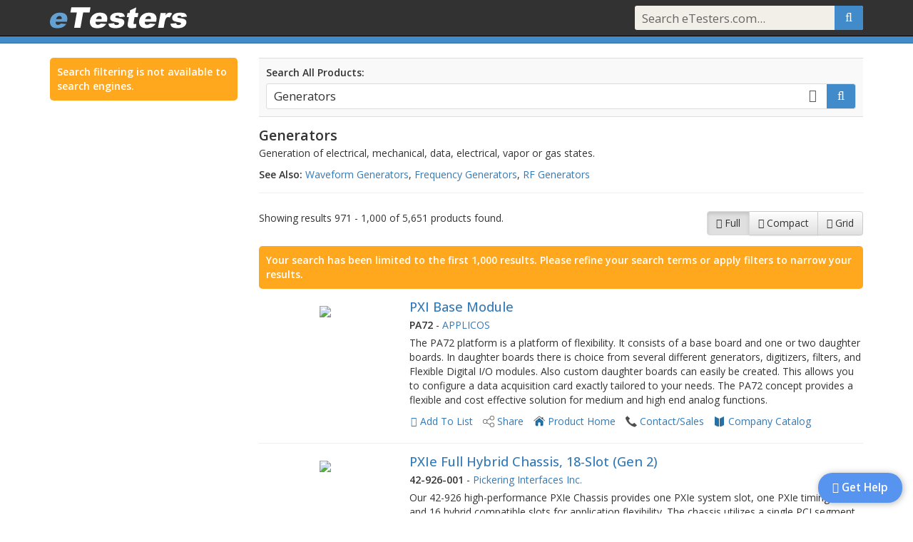

--- FILE ---
content_type: text/html;charset=UTF-8
request_url: https://apex.etesters.com/see/Generators/?page=50
body_size: 167456
content:
<!doctype html>
<!--[if lt IE 7]>      <html class="no-js lt-ie9 lt-ie8 lt-ie7" lang=""> <![endif]-->
<!--[if IE 7]>         <html class="no-js lt-ie9 lt-ie8" lang=""> <![endif]-->
<!--[if IE 8]>         <html class="no-js lt-ie9" lang=""> <![endif]-->
<!--[if gt IE 8]><!--> <html class="no-js" lang=""> <!--<![endif]-->
<head>
	<meta charset="utf-8">
	<meta http-equiv="X-UA-Compatible" content="IE=edge">
	<title>Generators - All Manufacturers - eTesters.com</title>
	
	
	<link rel="canonical" href="https://www.etesters.com/see/1449/Generators/?page=33" />
	
	<meta name="viewport" content="width=device-width, initial-scale=1">
	<meta name="x-catalog-id" content="6c8b28da-fb09-46a6-814d-a9c64c5278f1">
	<meta name="x-catalog-name" content="etesters">
	<meta name="x-catalog-skin-version" content="0">
	<meta name="x-catalog-skin-cached" content="">
	<meta name="x-catalog-skin-remote" content="false">
	<meta name="x-app-version" content="4.5.6">

	
		<link rel="shortcut icon" href="https://www.etesters.com/skins/catalogs/etesters/assets/images/favicon.ico" type="image/x-icon" />
		<link rel="icon" href="https://www.etesters.com/skins/catalogs/etesters/assets/images/favicon.ico" type="image/x-icon" />
	
	<link rel="apple-touch-icon" href="https://www.etesters.com/apple-touch-icon.png">
	<link rel="stylesheet" href="https://www.etesters.com/skins/common/lib/font-awesome/font-awesome-4.7.0/css/font-awesome.min.css">
	<link href="https://fonts.googleapis.com/css?family=Open+Sans:300,400,500,600&amp;subset=latin,latin-ext" rel="stylesheet">
	<link href="https://fonts.googleapis.com/css2?family=IBM+Plex+Mono&display=swap" rel="stylesheet">
	<link rel="stylesheet" href="https://www.etesters.com/skins/common/lib/bootstrap-3.4.1-dist/css/bootstrap.min.css"><link rel="stylesheet" href="https://www.etesters.com/skins/common/lib/bootstrap-3.4.1-dist/css/bootstrap-theme.min.css">	<script src="https://www.etesters.com/skins/common/lib/modernizr/modernizr-2.8.3.min.js"></script>
	<script src="//code.jquery.com/jquery-3.6.4.min.js"></script>
		     <script>window.jQuery || document.write('<script src="https://www.etesters.com/skins/common/lib/jquery/jquery-3.6.4.min.js"><\/script>')</script>
			 <script src="https://www.etesters.com/skins/common/lib/jquery/jquery-migrate-3.4.1.min.js"></script>
			 <script>jQuery.UNSAFE_restoreLegacyHtmlPrefilter();</script><!-- supports self-terminated tags -->
	
	<link rel="stylesheet" href="https://www.etesters.com/skins/common/lib/jquery-ui-1.13.2/jquery-ui.min.css" type="text/css" />
	<script src="https://www.etesters.com/skins/common/lib/jquery-ui-1.13.2/jquery-ui.min.js"></script>
<link href='https://www.etesters.com/skins/common/css/readmore.min.ver.456.css' type='text/css' rel='stylesheet' />
<script src='https://www.etesters.com/skins/common/js/app.min.ver.456.js'></script>

	<script>
	var _gaq = [];	// google analytics replaces this after it loads, first processing contents
	$.ajaxSetup({cache: false});
	$app.init({
		debug: (false || false),
		isDebugRequest: false,
		isTesting: false,
		isBot: true,
		urlRoot: 'https://www.etesters.com',
		pageKey: '',
		jsMode: 'min.js',
		cssMode: 'min.css',
		catalog: {
			//key: 'etesters',
			styles: null,
			isBranded: false,
			catalogID: '6c8b28da-fb09-46a6-814d-a9c64c5278f1',
			companyID: 'fa395b4e-bb02-4563-a877-32b27fefa698',
			companyName: 'eTesters',
			isLocal: true,
			restrictedShare: false
		}
	});
	// set global config for addthis.com sharing plugin
	var addthis_config = {
		pubid: 'ra-5624ee4c6412c568',
		ui_cobrand: 'eTesters'
	};
	</script>
	<link href='https://www.etesters.com/skins/common/css/styles.min.ver.456.css' type='text/css' rel='stylesheet' />
<link href='https://www.etesters.com/skins/common/css/result-list.min.ver.456.css' type='text/css' rel='stylesheet' />

	<!--[if gte IE 9]>
	<style type="text/css">.gradient {filter: none;}</style>
	<![endif]-->
	<link href='https://www.etesters.com/search/resources/search.min.ver.456.css' type='text/css' rel='stylesheet' />
<link href='https://www.etesters.com/skins/catalogs/etesters/assets/styles.ver.456.css' type='text/css' rel='stylesheet' />
<style>
.show-branding-elem {
	background-color:#dd26cb !important;
	color:#dd26cb !important;
}
</style>
</head>

<script async src="https://www.googletagmanager.com/gtag/js?id=G-5LTGSSZV9G"></script>
<script>
	window.dataLayer = window.dataLayer || [];
	function gtag(){dataLayer.push(arguments);}
	gtag('js', new Date());
	gtag('config', 'G-5LTGSSZV9G');
</script>

<body role="document" class="etesters-catalog  etesters-catalog" data-topicid="" data-pagekey="" data-pagepath="/see/generators" data-searchterm="" data-loggedin="false" >
	<script>
	$app.setPageID(40610866);
	</script>
	<div id="catalog-hdr" class="search-enabled isfixed">
	<nav id="nav-default" class="navbar navbar-inverse navbar-fixed-top">
		
<div class="container">
	<div id="navbar-inner">
		<div id="navbar-left">
			<div class="navbar-header">
					
				<button type="button" class="navbar-toggle collapsed" data-toggle="collapse" data-target="#navbar-default" aria-expanded="false" aria-controls="navbar-default">
					<span class="sr-only">Toggle navigation</span>
					<span class="icon-bar"></span>
					<span class="icon-bar"></span>
					<span class="icon-bar"></span>
				</button>

				
					
					<a id="nav-logo-default" href="/" title="Open eTesters.com Home Page"><!-- skin template: [logo.html], retrieved: [0 ms], use cache: [true], expired: [false], expired on: [], cached: [true], saved: [false], ttl: [-1 seconds], expires next: [{ts '2027-01-06 22:05:37'}] --><img src="https://www.etesters.com/skins/catalogs/etesters/assets/images/logo.png" title="eTesters.com" /></a>
				
				
			</div>
		</div>
		<div id="navbar-right">

			<div id="navbar-default" class="navbar-collapse collapse">

				<ul class="nav navbar-nav navbar-right">
					
						<li>
							<div id="navbar-search-default">
								<form class="navbar-form navbar-search-form" type="get" action="https://www.etesters.com/see/" enctype="multipart/form-data">
									













	
	<div id="navbar-default-querybox" class="query-box query-box-withsearch" title="Search for products, topics and companies">
		<input type="text" class="query-box-terms" name="terms" id="nav-search-text" value="" placeholder="Search eTesters.com..." autocomplete="off" >
		<a class="query-box-search icon" data-action="submit" id="" href="#" title="Search"><i class="fa fa-search"></i></a>
		<a class="query-box-clear icon" id="" href="#" title="Clear Search"><i class="fa fa-times"></i></a>
		<div class="clearfix"></div>
	</div>
	














								</form>
							</div>
						</li>
					
					
				</ul>

			</div><!-- navbar-default -->
		</div>
	</div><!-- navbar-inner -->
</div>
			<div id="nav-bot"></div>
		</nav>
		
		<div class="clearfix"></div>
	</div> <!-- #catalog-hdr -->
		<div id="content" class="container">

	<div class="page-row ">
	
	<div class="row search-row">
	
	<div id="srch-facet-col" class="srch-filter-col col-xs-12 col-sm-4 col-md-3">
		<div class="srch-filter-hide">
			<a href="#" title="Close">&times;</a>
		</div>
	<p class='message'>Search filtering is not available to search engines.</p>
	</div>
	<script>
	$(function () {
		$searchNew.initFilterColumn({
			wrap: $('#srch-facet-col')
		});
	});
	</script>
	
	<div class="col-xs-12 col-sm-8 col-md-9">
	
<div class="search-box" id="search-box">
	<label>Search All Products:</label>
	<form id="product-search-box-form" action="https://www.etesters.com/see/">
		













	
	<div id="" class="query-box query-box-withclear query-box-withsearch">
		<input type="text" class="query-box-terms" name="terms" id="search-term" value="Generators" placeholder="Enter search terms..." autocomplete="off" >
		<a class="query-box-search icon" data-action="submit" id="srch-btn" href="#" title="Search"><i class="fa fa-search"></i></a>
		<a class="query-box-clear icon" id="clear-search-btn" href="#" title="Clear Search"><i class="fa fa-times"></i></a>
		<div class="clearfix"></div>
	</div>
	














	</form>
	<div class="clearfix"></div>
</div>
<script>
$(function () {
	$searchNew.initSearchBox({
		wrap: $('#search-box'),
		companyID: null,
		types: 'products,topics,companies',
		urlSearch: 'https://www.etesters.com/see/'
	});
});
</script>
<div id="search-topic-wrap">
	<div id="topic-info-wrap" data-topickey="1449" data-topicid="8994392b-0768-c492-622b-e44f63212414">
		<div id="topic-info">
	
	<h4>Generators</h4>
	
		<p>Generation of electrical, mechanical, data, electrical, vapor or gas states. </p>
	
	
		<p><strong>See Also: </strong> <a href='https://www.etesters.com/see/592/Waveform_Generators/' class='clickThru' data-linktype='Topic Home' data-itemid='de62c4db-802e-f41e-d21f-61d1e3e49037'>Waveform Generators</a>, <a href='https://www.etesters.com/see/1173/Frequency_Generators/' class='clickThru' data-linktype='Topic Home' data-itemid='11e48800-802e-f41e-db0f-b81dde8339c3'>Frequency Generators</a>, <a href='https://www.etesters.com/see/1112/RF_Generators/' class='clickThru' data-linktype='Topic Home' data-itemid='89945af8-0ba1-c6e1-6672-b0258b34737c'>RF Generators</a></p>
	
	
			</div> <!-- topic-info -->
			<hr />
			<div class="clearfix"></div>
		</div> <!-- topic-info-wrap -->
		<script>
		$(function() {
			$('#topic-info').readmore({
				collapsedHeight:130,
				fuzzy:100
			});
		});
		</script>
		</div>
		<div id='search-results'>
		
		<div class="srch-filter-show">
			<a href="#" class="btn btn-default"><i class="fa fa-filter"></i> Filter Results</a>
		</div>

		

		<div id="search-page-hdr">
			




	
	
	<div id="search-view-ctls" class="btn-group view-ctls " role="group" aria-label="Select View">
		<a href="#" class="btn btn-secondary btn-default " data-view="full" data-action="set-view" title="Show List Item Details"><i class="fa fa-th-list"></i><span> Full</span></a>
		<a href="#" class="btn btn-secondary btn-default " data-view="compact" data-action="set-view" title="Show Compact List"><i class="fa fa-list"></i><span> Compact</span></a>
		<a href="#" class="btn btn-secondary btn-default " data-view="grid" data-action="set-view" title="Show List As A Grid"><i class="fa fa-th-large"></i><span> Grid</span></a>
	







	
	</div> <!-- view-ctls -->
	


			<p>Showing results 971 - 1,000 of 5,651 products found.</p>
			<div class="clearfix"></div>
		</div>
		
			<p class="message">Your search has been limited to the first 1,000 results. Please refine your search terms or apply filters to narrow your results.</p>
			
	<ul class="results-list show-secondary-links view-full"  >
		<li class='list-header'>
			<div class='list-columns'>
				<div class="list-col" data-datakey="pn"><a href="#" class="col-label" title="Part Number">Part</a></div>
				<div class="list-col" data-datakey="name"><a href="#" class="col-label" title="Name">Name</a></div>
				<div class="list-col" data-datakey="company" title="Company"><a href="#" class="col-label">Company</a></div>
				
			</div>
		</li>
	<li class='result-item product-result has-image' data-productid='094C8B24-1113-4B30-8252-87AD13AAB739' data-companyid='3a509960-1422-08df-aae8-590274c29141' data-type='product' data-lastmodified='12/02/21' data-priority='Free' data-sponsored='false'><a href='#' title='Toggle Quick View' class='result-expander'><i class='fa fa-plus-square-o'></i></a>
			<div class="result-img">
				<a href="https://www.etesters.com/product/094C8B24-1113-4B30-8252-87AD13AAB739/pxi-base-module/" title="Open Product Page" class="clickThru" data-linktype="Product Details" data-itemid="094c8b24-1113-4b30-8252-87ad13aab739"><img src="https://d27wgn5g4t3wja.cloudfront.net/products/094c8b24-1113-4b30-8252-87ad13aab739/569224.png" border="0" /></a>
			</div>
		
			<div class="result-details">
				<p class="result-type product "  data-datakey="type">product</p>
				<h3 class="result-name" data-datakey="name"><a href="https://www.etesters.com/product/094C8B24-1113-4B30-8252-87AD13AAB739/pxi-base-module/" class="clickThru" title="Open Product Page" data-linktype="Product Details" data-itemid="094c8b24-1113-4b30-8252-87ad13aab739">PXI Base Module</a></h3>
				<p class="result-pn" data-datakey="pn">PA72</p>
				<p class="result-company" data-datakey="company"><a title="Open Company Catalog" href="https://www.etesters.com/catalog/3A509960-1422-08DF-AAE8-590274C29141/applicos/" class="catalogLink result-link secondary clickThru" data-linktype="Company Catalog" data-itemid="3a509960-1422-08df-aae8-590274c29141">APPLICOS</a></p>
				<p class='result-meta'><strong>PA72</strong> <span> - </span> <a title="Open Company Catalog" href="https://www.etesters.com/catalog/3A509960-1422-08DF-AAE8-590274C29141/applicos/" class="catalogLink result-link secondary clickThru" data-linktype="Company Catalog" data-itemid="3a509960-1422-08df-aae8-590274c29141">APPLICOS</a></p>
				<p class="result-desc">The PA72 platform is a platform of flexibility. It consists of a base board and one or two daughter boards. In daughter boards there is choice from several different generators, digitizers, filters, and Flexible Digital I/O modules. Also custom daughter boards can easily be created. This allows you to configure a data acquisition card exactly tailored to your needs. The PA72 concept provides a flexible and cost effective solution for medium and high end analog functions.</p>
			</div>
		
				<div class="result-links icon-links icon-links-button"><span class="resultListCtls result-link primary" data-itemid="094c8b24-1113-4b30-8252-87ad13aab739">
	<a href="#" title="Add To A Specific List" data-itemid="094c8b24-1113-4b30-8252-87ad13aab739" data-type="product" class="listMenu"><i class="fa fa-caret-square-o-down"></i></a>
	<a href="#" title="Add To Your Default List" data-itemid="094c8b24-1113-4b30-8252-87ad13aab739" data-type="product" data-linktype="Add To List" class="saveLink clickThru">Add To List</a>
</span>
					<a href="#" title="Share" data-type="product" data-id="094c8b24-1113-4b30-8252-87ad13aab739" class="result-link primary shareLink clickThru" data-linktype="Share" data-itemid="094c8b24-1113-4b30-8252-87ad13aab739"><span>Share</span></a>
				
					<a href="https://www.salland.com/products/pa72/" class="result-link secondary product_home_link pageLink secondary clickThru" title="Product Home" data-linktype="Product Home" data-itemid="094c8b24-1113-4b30-8252-87ad13aab739" target="_blank"><span>Product Home</span></a>
				
					<a href="https://www.salland.com/contact/" class="result-link secondary contact_sales_link pageLink secondary clickThru" title="Contact/Sales" data-linktype="Contact/Sales" data-itemid="3a509960-1422-08df-aae8-590274c29141" target="_blank"><span>Contact/Sales</span></a>
				
					<a title="Open Company Catalog" href="https://www.etesters.com/catalog/3A509960-1422-08DF-AAE8-590274C29141/applicos/" class="catalogLink result-link secondary clickThru" data-linktype="Company Catalog" data-itemid="3a509960-1422-08df-aae8-590274c29141"><span>Company Catalog</span></a>
				</div> <!-- result-links -->
			
				<div class="clearfix"></div>
			</li>
		<li class='result-item product-result has-image' data-productid='F221DA03-2364-40D0-8C3E-94CF147DF692' data-companyid='c9331fc3-e99c-4dbf-a565-7a99e4d4a3d7' data-type='product' data-lastmodified='11/11/25' data-priority='Free' data-sponsored='false'><a href='#' title='Toggle Quick View' class='result-expander'><i class='fa fa-plus-square-o'></i></a>
			<div class="result-img">
				<a href="https://www.etesters.com/product/F221DA03-2364-40D0-8C3E-94CF147DF692/pxie-full-hybrid-chassis-18-slot-gen-2/" title="Open Product Page" class="clickThru" data-linktype="Product Details" data-itemid="f221da03-2364-40d0-8c3e-94cf147df692"><img src="https://d27wgn5g4t3wja.cloudfront.net/products/f221da03-2364-40d0-8c3e-94cf147df692/705186.png" border="0" /></a>
			</div>
		
			<div class="result-details">
				<p class="result-type product "  data-datakey="type">product</p>
				<h3 class="result-name" data-datakey="name"><a href="https://www.etesters.com/product/F221DA03-2364-40D0-8C3E-94CF147DF692/pxie-full-hybrid-chassis-18-slot-gen-2/" class="clickThru" title="Open Product Page" data-linktype="Product Details" data-itemid="f221da03-2364-40d0-8c3e-94cf147df692">PXIe Full Hybrid Chassis, 18-Slot (Gen 2)</a></h3>
				<p class="result-pn" data-datakey="pn">42-926-001</p>
				<p class="result-company" data-datakey="company"><a title="Open Company Catalog" href="https://www.etesters.com/catalog/C9331FC3-E99C-4DBF-A565-7A99E4D4A3D7/pickering-interfaces-inc/" class="catalogLink result-link secondary clickThru" data-linktype="Company Catalog" data-itemid="c9331fc3-e99c-4dbf-a565-7a99e4d4a3d7">Pickering Interfaces Inc.</a></p>
				<p class='result-meta'><strong>42-926-001</strong> <span> - </span> <a title="Open Company Catalog" href="https://www.etesters.com/catalog/C9331FC3-E99C-4DBF-A565-7A99E4D4A3D7/pickering-interfaces-inc/" class="catalogLink result-link secondary clickThru" data-linktype="Company Catalog" data-itemid="c9331fc3-e99c-4dbf-a565-7a99e4d4a3d7">Pickering Interfaces Inc.</a></p>
				<p class="result-desc">Our 42-926 high-performance PXIe Chassis provides one PXIe system slot, one PXIe timing slot and 16 hybrid compatible slots for application flexibility. The chassis utilizes a single PCI segment with a dedicated PCIe-to-PCI bridge module for the hybrid slots. The PXI-specific high accuracy clocks and trigger signals are generated and controlled by an independent clock module attached to the rear of the backplane.</p>
			</div>
		
				<div class="result-links icon-links icon-links-button"><span class="resultListCtls result-link primary" data-itemid="f221da03-2364-40d0-8c3e-94cf147df692">
	<a href="#" title="Add To A Specific List" data-itemid="f221da03-2364-40d0-8c3e-94cf147df692" data-type="product" class="listMenu"><i class="fa fa-caret-square-o-down"></i></a>
	<a href="#" title="Add To Your Default List" data-itemid="f221da03-2364-40d0-8c3e-94cf147df692" data-type="product" data-linktype="Add To List" class="saveLink clickThru">Add To List</a>
</span>
					<a href="#" title="Share" data-type="product" data-id="f221da03-2364-40d0-8c3e-94cf147df692" class="result-link primary shareLink clickThru" data-linktype="Share" data-itemid="f221da03-2364-40d0-8c3e-94cf147df692"><span>Share</span></a>
				
					<a href="https://www.pickeringtest.com/en-us/product/42-926-001-pxie-18-slot-full-hybrid-chassis" class="result-link secondary product_home_link pageLink secondary clickThru" title="Product Home" data-linktype="Product Home" data-itemid="f221da03-2364-40d0-8c3e-94cf147df692" target="_blank"><span>Product Home</span></a>
				
					<a href="https://www.pickeringtest.com/en-us/contact-us" class="result-link secondary contact_sales_link pageLink secondary clickThru" title="Contact/Sales" data-linktype="Contact/Sales" data-itemid="c9331fc3-e99c-4dbf-a565-7a99e4d4a3d7" target="_blank"><span>Contact/Sales</span></a>
				
					<a href="https://www.pickeringtest.com/en-us/about-us/worldwide-offices" class="result-link secondary distributors_reps_link pageLink secondary clickThru" title="Distributors/Reps" data-linktype="Distributors/Reps" data-itemid="c9331fc3-e99c-4dbf-a565-7a99e4d4a3d7" target="_blank"><span>Distributors/Reps</span></a>
				
					<a href="https://downloads.pickeringtest.info/downloads/Mechanical_CAD_Data/?__hstc=256762388.26717a7c80fc51392a079afca13e876c.1746537402893.1746537402893.1746611364754.2&__hssc=256762388.2.1746611364754&__hsfp=1623487770" class="result-link secondary drawing_link pageLink secondary clickThru" title="Drawing" data-linktype="Drawing" data-itemid="f221da03-2364-40d0-8c3e-94cf147df692" target="_blank"><span>Drawing</span></a>
				
					<a href="https://www.pickeringtest.com/en-us/product/42-926-001-pxie-18-slot-full-hybrid-chassis#download" class="result-link secondary datasheet_link pageLink secondary clickThru" title="Datasheet" data-linktype="Datasheet" data-itemid="f221da03-2364-40d0-8c3e-94cf147df692" target="_blank"><span>Datasheet</span></a>
				
					<a href="https://www.pickeringtest.com/en-us/product/42-926-001-pxie-18-slot-full-hybrid-chassis#download" class="result-link secondary manual_link pageLink secondary clickThru" title="Manual" data-linktype="Manual" data-itemid="f221da03-2364-40d0-8c3e-94cf147df692" target="_blank"><span>Manual</span></a>
				
					<a title="Open Company Catalog" href="https://www.etesters.com/catalog/C9331FC3-E99C-4DBF-A565-7A99E4D4A3D7/pickering-interfaces-inc/" class="catalogLink result-link secondary clickThru" data-linktype="Company Catalog" data-itemid="c9331fc3-e99c-4dbf-a565-7a99e4d4a3d7"><span>Company Catalog</span></a>
				</div> <!-- result-links -->
			
				<div class="clearfix"></div>
			</li>
		<li class='result-item product-result has-image' data-productid='6AC3E485-A624-4AAF-8F49-C735E492CA1E' data-companyid='81f71467-b372-430b-b216-3f1a01a3c55f' data-type='product' data-lastmodified='10/21/24' data-priority='Free' data-sponsored='false'><a href='#' title='Toggle Quick View' class='result-expander'><i class='fa fa-plus-square-o'></i></a>
			<div class="result-img">
				<a href="https://www.etesters.com/product/6AC3E485-A624-4AAF-8F49-C735E492CA1E/pxie-5841-6-ghz-1-ghz-bandwidth-rf-pxi-vector-signal-transceiver/" title="Open Product Page" class="clickThru" data-linktype="Product Details" data-itemid="6ac3e485-a624-4aaf-8f49-c735e492ca1e"><img src="https://d27wgn5g4t3wja.cloudfront.net/products/6ac3e485-a624-4aaf-8f49-c735e492ca1e/578575.png" border="0" /></a>
			</div>
		
			<div class="result-details">
				<p class="result-type product "  data-datakey="type">product</p>
				<h3 class="result-name" data-datakey="name"><a href="https://www.etesters.com/product/6AC3E485-A624-4AAF-8F49-C735E492CA1E/pxie-5841-6-ghz-1-ghz-bandwidth-rf-pxi-vector-signal-transceiver/" class="clickThru" title="Open Product Page" data-linktype="Product Details" data-itemid="6ac3e485-a624-4aaf-8f49-c735e492ca1e">PXIe-5841, 6 GHz, 1 GHz Bandwidth, RF PXI Vector Signal Transceiver</a></h3>
				<p class="result-pn" data-datakey="pn">786982-01</p>
				<p class="result-company" data-datakey="company"><a title="Open Company Catalog" href="https://www.etesters.com/catalog/81F71467-B372-430B-B216-3F1A01A3C55F/ni/" class="catalogLink result-link secondary clickThru" data-linktype="Company Catalog" data-itemid="81f71467-b372-430b-b216-3f1a01a3c55f">NI</a></p>
				<p class='result-meta'><strong>786982-01</strong> <span> - </span> <a title="Open Company Catalog" href="https://www.etesters.com/catalog/81F71467-B372-430B-B216-3F1A01A3C55F/ni/" class="catalogLink result-link secondary clickThru" data-linktype="Company Catalog" data-itemid="81f71467-b372-430b-b216-3f1a01a3c55f">NI</a></p>
				<p class="result-desc">6 GHz, 1 GHz Bandwidth, RF PXI Vector Signal Transceiver - The PXIe-5841 is a vector signal transceiver (VST) with 1 GHz of instantaneous bandwidth. It combines vector signal generator, vector signal analyzer and high-speed serial interface capabilities with FPGA-based real-time signal processing and control. The PXIe-5841 features the flexibility of a software defined radio architecture with RF instrument class performance. This VST delivers the fast measurement speed and small form factor of a production test box with the flexibility and high performance of R&D-grade box instruments. The PXIe-5841 is available with an optional high-performance local oscillator module for improved phase noise, measurement time, and EVM performance. You can use the VST to test a variety of cellular and wireless standards such as Wi-Fi 6 and 5G NR. In addition, you can expand the small, two slot 2U PXI Express form factor to support multiple input, multiple output (MIMO) configurations.</p>
			</div>
		
				<div class="result-links icon-links icon-links-button"><span class="resultListCtls result-link primary" data-itemid="6ac3e485-a624-4aaf-8f49-c735e492ca1e">
	<a href="#" title="Add To A Specific List" data-itemid="6ac3e485-a624-4aaf-8f49-c735e492ca1e" data-type="product" class="listMenu"><i class="fa fa-caret-square-o-down"></i></a>
	<a href="#" title="Add To Your Default List" data-itemid="6ac3e485-a624-4aaf-8f49-c735e492ca1e" data-type="product" data-linktype="Add To List" class="saveLink clickThru">Add To List</a>
</span>
					<a href="#" title="Share" data-type="product" data-id="6ac3e485-a624-4aaf-8f49-c735e492ca1e" class="result-link primary shareLink clickThru" data-linktype="Share" data-itemid="6ac3e485-a624-4aaf-8f49-c735e492ca1e"><span>Share</span></a>
				
					<a href="https://www.ni.com/en-us/shop/model/pxie-5841.html?partNumber=786982-01" class="result-link secondary product_home_link pageLink secondary clickThru" title="Product Home" data-linktype="Product Home" data-itemid="6ac3e485-a624-4aaf-8f49-c735e492ca1e" target="_blank"><span>Product Home</span></a>
				
					<a href="https://www.ni.com/en/contact-us.html" class="result-link secondary contact_sales_link pageLink secondary clickThru" title="Contact/Sales" data-linktype="Contact/Sales" data-itemid="81f71467-b372-430b-b216-3f1a01a3c55f" target="_blank"><span>Contact/Sales</span></a>
				
					<a href="https://www.ni.com/en/support/documentation/dimensional-drawings/model.pxie-5841.html" class="result-link secondary drawing_link pageLink secondary clickThru" title="Drawing" data-linktype="Drawing" data-itemid="6ac3e485-a624-4aaf-8f49-c735e492ca1e" target="_blank"><span>Drawing</span></a>
				
					<a href="https://www.ni.com/docs/en-US/bundle/pxie-5841-specs/page/specs.html" class="result-link secondary manual_link pageLink secondary clickThru" title="Manual" data-linktype="Manual" data-itemid="6ac3e485-a624-4aaf-8f49-c735e492ca1e" target="_blank"><span>Manual</span></a>
				
					<a title="Open Company Catalog" href="https://www.etesters.com/catalog/81F71467-B372-430B-B216-3F1A01A3C55F/ni/" class="catalogLink result-link secondary clickThru" data-linktype="Company Catalog" data-itemid="81f71467-b372-430b-b216-3f1a01a3c55f"><span>Company Catalog</span></a>
				</div> <!-- result-links -->
			
				<div class="clearfix"></div>
			</li>
		<li class='result-item product-result has-image' data-productid='3961C849-AFB4-45B9-8E56-1DAF267CBA7D' data-companyid='75ef145f-2854-40ec-8a7d-d62bad4b70fb' data-type='product' data-lastmodified='10/25/17' data-priority='Free' data-sponsored='false'><a href='#' title='Toggle Quick View' class='result-expander'><i class='fa fa-plus-square-o'></i></a>
			<div class="result-img">
				<a href="https://www.etesters.com/product/3961C849-AFB4-45B9-8E56-1DAF267CBA7D/wide-mechanical-tuning-bandwidth-gunn-oscillators/" title="Open Product Page" class="clickThru" data-linktype="Product Details" data-itemid="3961c849-afb4-45b9-8e56-1daf267cba7d"><img src="https://d27wgn5g4t3wja.cloudfront.net/img/75ef145f-2854-40ec-8a7d-d62bad4b70fb/273458.png" border="0" /></a>
			</div>
		
			<div class="result-details">
				<p class="result-type product "  data-datakey="type">product</p>
				<h3 class="result-name" data-datakey="name"><a href="https://www.etesters.com/product/3961C849-AFB4-45B9-8E56-1DAF267CBA7D/wide-mechanical-tuning-bandwidth-gunn-oscillators/" class="clickThru" title="Open Product Page" data-linktype="Product Details" data-itemid="3961c849-afb4-45b9-8e56-1daf267cba7d">Wide Mechanical Tuning Bandwidth Gunn Oscillators</a></h3>
				<p class="result-pn" data-datakey="pn"></p>
				<p class="result-company" data-datakey="company"><a title="Open Company Catalog" href="https://www.etesters.com/catalog/75EF145F-2854-40EC-8A7D-D62BAD4B70FB/eravant/" class="catalogLink result-link secondary clickThru" data-linktype="Company Catalog" data-itemid="75ef145f-2854-40ec-8a7d-d62bad4b70fb">ERAVANT</a></p>
				<p class='result-meta'> <a title="Open Company Catalog" href="https://www.etesters.com/catalog/75EF145F-2854-40EC-8A7D-D62BAD4B70FB/eravant/" class="catalogLink result-link secondary clickThru" data-linktype="Company Catalog" data-itemid="75ef145f-2854-40ec-8a7d-d62bad4b70fb">ERAVANT</a></p>
				<p class="result-desc">Wide mechanical tuning bandwidth Gunn oscillators utilize high performance GaAs Gunn diodes and various cavity designs to yield near full band frequency coverage. Unlike dual-tuner oscillators, frequency and power optimization are accomplished by a single micrometer. Furthermore, these oscillators can be modified into electrically tunable oscillators by replacing the micrometer with an electrical actuator. The wide tuning bandwidth of these oscillators offers a low cost, high performance means of signal generation, making them ideal test sources for labs and antenna ranges. While standard models offer a waveguide interface, a coaxial interface is also available. When used with a Gunn oscillator regulator/modulator (SOR series), these oscillators can produce AM or FM modulated signals for many test applications.</p>
			</div>
		
				<div class="result-links icon-links icon-links-button"><span class="resultListCtls result-link primary" data-itemid="3961c849-afb4-45b9-8e56-1daf267cba7d">
	<a href="#" title="Add To A Specific List" data-itemid="3961c849-afb4-45b9-8e56-1daf267cba7d" data-type="product" class="listMenu"><i class="fa fa-caret-square-o-down"></i></a>
	<a href="#" title="Add To Your Default List" data-itemid="3961c849-afb4-45b9-8e56-1daf267cba7d" data-type="product" data-linktype="Add To List" class="saveLink clickThru">Add To List</a>
</span>
					<a href="#" title="Share" data-type="product" data-id="3961c849-afb4-45b9-8e56-1daf267cba7d" class="result-link primary shareLink clickThru" data-linktype="Share" data-itemid="3961c849-afb4-45b9-8e56-1daf267cba7d"><span>Share</span></a>
				
					<a href="https://www.eravant.com/products/oscillators/gunn-oscillators/wide-mechanical-tuning-bandwidth-gunn-oscillators" class="result-link secondary product_home_link pageLink secondary clickThru" title="Product Home" data-linktype="Product Home" data-itemid="3961c849-afb4-45b9-8e56-1daf267cba7d" target="_blank"><span>Product Home</span></a>
				
					<a href="https://www.eravant.com/contact-us" class="result-link secondary contact_sales_link pageLink secondary clickThru" title="Contact/Sales" data-linktype="Contact/Sales" data-itemid="75ef145f-2854-40ec-8a7d-d62bad4b70fb" target="_blank"><span>Contact/Sales</span></a>
				
					<a href="https://sftp.eravant.com/content/datasheets/SOF-1003-M1.pdf" class="result-link secondary pdfLink pageLink secondary clickThru" title="Datasheet" data-linktype="Datasheet" data-itemid="3961c849-afb4-45b9-8e56-1daf267cba7d" target="_blank"><span>Datasheet</span></a>
				
					<a title="Open Company Catalog" href="https://www.etesters.com/catalog/75EF145F-2854-40EC-8A7D-D62BAD4B70FB/eravant/" class="catalogLink result-link secondary clickThru" data-linktype="Company Catalog" data-itemid="75ef145f-2854-40ec-8a7d-d62bad4b70fb"><span>Company Catalog</span></a>
				</div> <!-- result-links -->
			
				<div class="clearfix"></div>
			</li>
		<li class='result-item product-result has-image' data-productid='18CB7F0E-1B56-447B-8559-77A3B391888B' data-companyid='39add3e9-2b3b-4881-b891-de5469604ba8' data-type='product' data-lastmodified='06/03/19' data-priority='Free' data-sponsored='false'><a href='#' title='Toggle Quick View' class='result-expander'><i class='fa fa-plus-square-o'></i></a>
			<div class="result-img">
				<a href="https://www.etesters.com/product/18CB7F0E-1B56-447B-8559-77A3B391888B/cpu-model-generation/" title="Open Product Page" class="clickThru" data-linktype="Product Details" data-itemid="18cb7f0e-1b56-447b-8559-77a3b391888b"><img src="https://d27wgn5g4t3wja.cloudfront.net/img/39add3e9-2b3b-4881-b891-de5469604ba8/312276.png" border="0" /></a>
			</div>
		
			<div class="result-details">
				<p class="result-type product "  data-datakey="type">product</p>
				<h3 class="result-name" data-datakey="name"><a href="https://www.etesters.com/product/18CB7F0E-1B56-447B-8559-77A3B391888B/cpu-model-generation/" class="clickThru" title="Open Product Page" data-linktype="Product Details" data-itemid="18cb7f0e-1b56-447b-8559-77a3b391888b">CPU Model Generation</a></h3>
				<p class="result-pn" data-datakey="pn">cpuGen </p>
				<p class="result-company" data-datakey="company"><a title="Open Company Catalog" href="https://www.etesters.com/catalog/39ADD3E9-2B3B-4881-B891-DE5469604BA8/imperas-software-ltd/" class="catalogLink result-link secondary clickThru" data-linktype="Company Catalog" data-itemid="39add3e9-2b3b-4881-b891-de5469604ba8">Imperas Software Ltd.</a></p>
				<p class='result-meta'><strong>cpuGen </strong> <span> - </span> <a title="Open Company Catalog" href="https://www.etesters.com/catalog/39ADD3E9-2B3B-4881-B891-DE5469604BA8/imperas-software-ltd/" class="catalogLink result-link secondary clickThru" data-linktype="Company Catalog" data-itemid="39add3e9-2b3b-4881-b891-de5469604ba8">Imperas Software Ltd.</a></p>
				<p class="result-desc">The cpuGen product accelerates the creation of complete frameworks for OVP processor models, automating many of the laborious and error prone tasks associated with establishing model structures. The product takes a relatively simple TCL description of the processor characteristics and generates important model files, such as a C template for the model itself, Assembler and Dissassembler instruction components, a SystemC TLM2 interface and even an XML description of the model.</p>
			</div>
		
				<div class="result-links icon-links icon-links-button"><span class="resultListCtls result-link primary" data-itemid="18cb7f0e-1b56-447b-8559-77a3b391888b">
	<a href="#" title="Add To A Specific List" data-itemid="18cb7f0e-1b56-447b-8559-77a3b391888b" data-type="product" class="listMenu"><i class="fa fa-caret-square-o-down"></i></a>
	<a href="#" title="Add To Your Default List" data-itemid="18cb7f0e-1b56-447b-8559-77a3b391888b" data-type="product" data-linktype="Add To List" class="saveLink clickThru">Add To List</a>
</span>
					<a href="#" title="Share" data-type="product" data-id="18cb7f0e-1b56-447b-8559-77a3b391888b" class="result-link primary shareLink clickThru" data-linktype="Share" data-itemid="18cb7f0e-1b56-447b-8559-77a3b391888b"><span>Share</span></a>
				
					<a href="https://www.synopsys.com/verification/imperasdv.html" class="result-link secondary product_home_link pageLink secondary clickThru" title="Product Home" data-linktype="Product Home" data-itemid="18cb7f0e-1b56-447b-8559-77a3b391888b" target="_blank"><span>Product Home</span></a>
				
					<a href="https://www.synopsys.com/verification/imperasdv.html" class="result-link secondary contact_sales_link pageLink secondary clickThru" title="Contact/Sales" data-linktype="Contact/Sales" data-itemid="39add3e9-2b3b-4881-b891-de5469604ba8" target="_blank"><span>Contact/Sales</span></a>
				
					<a href="https://www.synopsys.com/verification/imperasdv.html" class="result-link secondary article_link pageLink secondary clickThru" title="Article" data-linktype="Article" data-itemid="18cb7f0e-1b56-447b-8559-77a3b391888b" target="_blank"><span>Article</span></a>
				
					<a title="Open Company Catalog" href="https://www.etesters.com/catalog/39ADD3E9-2B3B-4881-B891-DE5469604BA8/imperas-software-ltd/" class="catalogLink result-link secondary clickThru" data-linktype="Company Catalog" data-itemid="39add3e9-2b3b-4881-b891-de5469604ba8"><span>Company Catalog</span></a>
				</div> <!-- result-links -->
			
				<div class="clearfix"></div>
			</li>
		<li class='result-item product-result has-image' data-productid='A1BDB5D0-2256-41B6-86D5-CE8B740BD56A' data-companyid='969e23b8-cd6a-96e4-ae22-40b7387eb645' data-type='product' data-lastmodified='08/01/19' data-priority='Free' data-sponsored='false'><a href='#' title='Toggle Quick View' class='result-expander'><i class='fa fa-plus-square-o'></i></a>
			<div class="result-img">
				<a href="https://www.etesters.com/product/A1BDB5D0-2256-41B6-86D5-CE8B740BD56A/ic-bga-tester/" title="Open Product Page" class="clickThru" data-linktype="Product Details" data-itemid="a1bdb5d0-2256-41b6-86d5-ce8b740bd56a"><img src="https://d27wgn5g4t3wja.cloudfront.net/img/969e23b8-cd6a-96e4-ae22-40b7387eb645/315640.png" border="0" /></a>
			</div>
		
			<div class="result-details">
				<p class="result-type product "  data-datakey="type">product</p>
				<h3 class="result-name" data-datakey="name"><a href="https://www.etesters.com/product/A1BDB5D0-2256-41B6-86D5-CE8B740BD56A/ic-bga-tester/" class="clickThru" title="Open Product Page" data-linktype="Product Details" data-itemid="a1bdb5d0-2256-41b6-86d5-ce8b740bd56a">IC/BGA Tester</a></h3>
				<p class="result-pn" data-datakey="pn">Focus-2005</p>
				<p class="result-company" data-datakey="company"><a title="Open Company Catalog" href="https://www.etesters.com/catalog/969E23B8-CD6A-96E4-AE22-40B7387EB645/kyoritsu-testsystem-co-ltd/" class="catalogLink result-link secondary clickThru" data-linktype="Company Catalog" data-itemid="969e23b8-cd6a-96e4-ae22-40b7387eb645">Kyoritsu Testsystem Co., Ltd.</a></p>
				<p class='result-meta'><strong>Focus-2005</strong> <span> - </span> <a title="Open Company Catalog" href="https://www.etesters.com/catalog/969E23B8-CD6A-96E4-AE22-40B7387EB645/kyoritsu-testsystem-co-ltd/" class="catalogLink result-link secondary clickThru" data-linktype="Company Catalog" data-itemid="969e23b8-cd6a-96e4-ae22-40b7387eb645">Kyoritsu Testsystem Co., Ltd.</a></p>
				<p class="result-desc">As a screening checker to detect defective devices(mainly electrostatic destruction)which are returned from fields before failure analysis process of IC/LC in the quality assurance division of semiconductor manufacture.As a screening checker to detect defective devices before acceptance inspection by IC/LSI expensive tester at semiconductor company(trading, manufacture)Short/Open checker for semiconductor sensor device.It is possible to measure two kinds of measurements which are constant voltage biased current measurement and constant current biased voltage measurement. User can set the threshold of 10 ranks. （auto measurement）Only device can be measured. It is also possible to fabricate the test fixture.Various devices can be measured by replacing the socket board.It is no need to generate complex test programs as reference values are calculated from good device.It can be expanded by adding multiplexer boards which are 128pins per one board.(MAX 2048pins)</p>
			</div>
		
				<div class="result-links icon-links icon-links-button"><span class="resultListCtls result-link primary" data-itemid="a1bdb5d0-2256-41b6-86d5-ce8b740bd56a">
	<a href="#" title="Add To A Specific List" data-itemid="a1bdb5d0-2256-41b6-86d5-ce8b740bd56a" data-type="product" class="listMenu"><i class="fa fa-caret-square-o-down"></i></a>
	<a href="#" title="Add To Your Default List" data-itemid="a1bdb5d0-2256-41b6-86d5-ce8b740bd56a" data-type="product" data-linktype="Add To List" class="saveLink clickThru">Add To List</a>
</span>
					<a href="#" title="Share" data-type="product" data-id="a1bdb5d0-2256-41b6-86d5-ce8b740bd56a" class="result-link primary shareLink clickThru" data-linktype="Share" data-itemid="a1bdb5d0-2256-41b6-86d5-ce8b740bd56a"><span>Share</span></a>
				
					<a href="http://www.testsystem.co.jp/en/products/focus-2005.html" class="result-link secondary product_home_link pageLink secondary clickThru" title="Product Home" data-linktype="Product Home" data-itemid="a1bdb5d0-2256-41b6-86d5-ce8b740bd56a" target="_blank"><span>Product Home</span></a>
				
					<a href="http://www.testsystem.co.jp/en/inquiry/" class="result-link secondary contact_sales_link pageLink secondary clickThru" title="Contact/Sales" data-linktype="Contact/Sales" data-itemid="969e23b8-cd6a-96e4-ae22-40b7387eb645" target="_blank"><span>Contact/Sales</span></a>
				
					<a href="http://www.testsystem.co.jp/en/company/foreign.html" class="result-link secondary distributors_reps_link pageLink secondary clickThru" title="Distributors/Reps" data-linktype="Distributors/Reps" data-itemid="969e23b8-cd6a-96e4-ae22-40b7387eb645" target="_blank"><span>Distributors/Reps</span></a>
				
					<a title="Open Company Catalog" href="https://www.etesters.com/catalog/969E23B8-CD6A-96E4-AE22-40B7387EB645/kyoritsu-testsystem-co-ltd/" class="catalogLink result-link secondary clickThru" data-linktype="Company Catalog" data-itemid="969e23b8-cd6a-96e4-ae22-40b7387eb645"><span>Company Catalog</span></a>
				</div> <!-- result-links -->
			
				<div class="clearfix"></div>
			</li>
		<li class='result-item product-result has-image' data-productid='C3C881BA-809B-432A-BEC9-8D5A614013AE' data-companyid='1162d8c2-1422-08df-aa29-31fff749d8fa' data-type='product' data-lastmodified='07/12/17' data-priority='Free' data-sponsored='false'><a href='#' title='Toggle Quick View' class='result-expander'><i class='fa fa-plus-square-o'></i></a>
			<div class="result-img">
				<a href="https://www.etesters.com/product/C3C881BA-809B-432A-BEC9-8D5A614013AE/interface-adapter/" title="Open Product Page" class="clickThru" data-linktype="Product Details" data-itemid="c3c881ba-809b-432a-bec9-8d5a614013ae"><img src="https://d27wgn5g4t3wja.cloudfront.net/img/1162d8c2-1422-08df-aa29-31fff749d8fa/263612.png" border="0" /></a>
			</div>
		
			<div class="result-details">
				<p class="result-type product "  data-datakey="type">product</p>
				<h3 class="result-name" data-datakey="name"><a href="https://www.etesters.com/product/C3C881BA-809B-432A-BEC9-8D5A614013AE/interface-adapter/" class="clickThru" title="Open Product Page" data-linktype="Product Details" data-itemid="c3c881ba-809b-432a-bec9-8d5a614013ae">Interface Adapter</a></h3>
				<p class="result-pn" data-datakey="pn">DMX-10</p>
				<p class="result-company" data-datakey="company"><a title="Open Company Catalog" href="https://www.etesters.com/catalog/1162D8C2-1422-08DF-AA29-31FFF749D8FA/dimax/" class="catalogLink result-link secondary clickThru" data-linktype="Company Catalog" data-itemid="1162d8c2-1422-08df-aa29-31fff749d8fa">Dimax</a></p>
				<p class='result-meta'><strong>DMX-10</strong> <span> - </span> <a title="Open Company Catalog" href="https://www.etesters.com/catalog/1162D8C2-1422-08DF-AA29-31FFF749D8FA/dimax/" class="catalogLink result-link secondary clickThru" data-linktype="Company Catalog" data-itemid="1162d8c2-1422-08df-aa29-31fff749d8fa">Dimax</a></p>
				<p class="result-desc">DMX-10 is, all-in-one ready to use PCIEx to I2C/SPI/GPIO Interface adapter based on system with FPGA and 1x PCIEx PHY. DMX-10 converts PCIEx transactions into the I2C, SPI master or slave transactions and GPIO control functions. DMX-10 turns your PC running Windows, DOS, Linux, MacOS or any embedded OS with PCI support into comprehensive general purpose bus master or slave adapter.</p>
			</div>
		
				<div class="result-links icon-links icon-links-button"><span class="resultListCtls result-link primary" data-itemid="c3c881ba-809b-432a-bec9-8d5a614013ae">
	<a href="#" title="Add To A Specific List" data-itemid="c3c881ba-809b-432a-bec9-8d5a614013ae" data-type="product" class="listMenu"><i class="fa fa-caret-square-o-down"></i></a>
	<a href="#" title="Add To Your Default List" data-itemid="c3c881ba-809b-432a-bec9-8d5a614013ae" data-type="product" data-linktype="Add To List" class="saveLink clickThru">Add To List</a>
</span>
					<a href="#" title="Share" data-type="product" data-id="c3c881ba-809b-432a-bec9-8d5a614013ae" class="result-link primary shareLink clickThru" data-linktype="Share" data-itemid="c3c881ba-809b-432a-bec9-8d5a614013ae"><span>Share</span></a>
				
					<a href="http://www.xdimax.com/pciex/dmx10.html" class="result-link secondary product_home_link pageLink secondary clickThru" title="Product Home" data-linktype="Product Home" data-itemid="c3c881ba-809b-432a-bec9-8d5a614013ae" target="_blank"><span>Product Home</span></a>
				
					<a href="http://www.xdimax.com/common/contacts.html" class="result-link secondary contact_sales_link pageLink secondary clickThru" title="Contact/Sales" data-linktype="Contact/Sales" data-itemid="1162d8c2-1422-08df-aa29-31fff749d8fa" target="_blank"><span>Contact/Sales</span></a>
				
					<a href="http://www.xdimax.com/pciex/dmx10.html#SLR" class="result-link secondary related_products_link pageLink secondary clickThru" title="Related Products" data-linktype="Related Products" data-itemid="c3c881ba-809b-432a-bec9-8d5a614013ae" target="_blank"><span>Related Products</span></a>
				
					<a href="http://www.xdimax.com/pciex/dmx10.html#SLR" class="result-link secondary application_link pageLink secondary clickThru" title="Application" data-linktype="Application" data-itemid="c3c881ba-809b-432a-bec9-8d5a614013ae" target="_blank"><span>Application</span></a>
				
					<a title="Open Company Catalog" href="https://www.etesters.com/catalog/1162D8C2-1422-08DF-AA29-31FFF749D8FA/dimax/" class="catalogLink result-link secondary clickThru" data-linktype="Company Catalog" data-itemid="1162d8c2-1422-08df-aa29-31fff749d8fa"><span>Company Catalog</span></a>
				</div> <!-- result-links -->
			
				<div class="clearfix"></div>
			</li>
		<li class='result-item product-result has-image' data-productid='DDECE4E0-0719-4917-9DEA-0C1AE977080D' data-companyid='4b90b5ac-d92d-eaec-8c07-0c37db28908d' data-type='product' data-lastmodified='07/27/20' data-priority='Free' data-sponsored='false'><a href='#' title='Toggle Quick View' class='result-expander'><i class='fa fa-plus-square-o'></i></a>
			<div class="result-img">
				<a href="https://www.etesters.com/product/DDECE4E0-0719-4917-9DEA-0C1AE977080D/apertures/" title="Open Product Page" class="clickThru" data-linktype="Product Details" data-itemid="ddece4e0-0719-4917-9dea-0c1ae977080d"><img src="https://d27wgn5g4t3wja.cloudfront.net/img/4b90b5ac-d92d-eaec-8c07-0c37db28908d/333002.png" border="0" /></a>
			</div>
		
			<div class="result-details">
				<p class="result-type product "  data-datakey="type">product</p>
				<h3 class="result-name" data-datakey="name"><a href="https://www.etesters.com/product/DDECE4E0-0719-4917-9DEA-0C1AE977080D/apertures/" class="clickThru" title="Open Product Page" data-linktype="Product Details" data-itemid="ddece4e0-0719-4917-9dea-0c1ae977080d">Apertures</a></h3>
				<p class="result-pn" data-datakey="pn"></p>
				<p class="result-company" data-datakey="company"><a title="Open Company Catalog" href="https://www.etesters.com/catalog/4B90B5AC-D92D-EAEC-8C07-0C37DB28908D/arcnano/" class="catalogLink result-link secondary clickThru" data-linktype="Company Catalog" data-itemid="4b90b5ac-d92d-eaec-8c07-0c37db28908d">Arcnano</a></p>
				<p class='result-meta'> <a title="Open Company Catalog" href="https://www.etesters.com/catalog/4B90B5AC-D92D-EAEC-8C07-0C37DB28908D/arcnano/" class="catalogLink result-link secondary clickThru" data-linktype="Company Catalog" data-itemid="4b90b5ac-d92d-eaec-8c07-0c37db28908d">Arcnano</a></p>
				<p class="result-desc">ARC possesses the machining techniques, skill and equipment to fabricate a wide variety of apertures in a similarly wide variety of materials. The aspect ratio of aperture opening to material thickness is generally limited to a 1:20 ratio.  Shown on the right in Figure 1 is an aperture with a wide series of holes ranging from 15um to 960um.</p>
			</div>
		
				<div class="result-links icon-links icon-links-button"><span class="resultListCtls result-link primary" data-itemid="ddece4e0-0719-4917-9dea-0c1ae977080d">
	<a href="#" title="Add To A Specific List" data-itemid="ddece4e0-0719-4917-9dea-0c1ae977080d" data-type="product" class="listMenu"><i class="fa fa-caret-square-o-down"></i></a>
	<a href="#" title="Add To Your Default List" data-itemid="ddece4e0-0719-4917-9dea-0c1ae977080d" data-type="product" data-linktype="Add To List" class="saveLink clickThru">Add To List</a>
</span>
					<a href="#" title="Share" data-type="product" data-id="ddece4e0-0719-4917-9dea-0c1ae977080d" class="result-link primary shareLink clickThru" data-linktype="Share" data-itemid="ddece4e0-0719-4917-9dea-0c1ae977080d"><span>Share</span></a>
				
					<a href="http://arcnano.com/apertures/" class="result-link secondary product_home_link pageLink secondary clickThru" title="Product Home" data-linktype="Product Home" data-itemid="ddece4e0-0719-4917-9dea-0c1ae977080d" target="_blank"><span>Product Home</span></a>
				
					<a href="https://arcnano.com/contact/" class="result-link secondary contact_sales_link pageLink secondary clickThru" title="Contact/Sales" data-linktype="Contact/Sales" data-itemid="4b90b5ac-d92d-eaec-8c07-0c37db28908d" target="_blank"><span>Contact/Sales</span></a>
				
					<a title="Open Company Catalog" href="https://www.etesters.com/catalog/4B90B5AC-D92D-EAEC-8C07-0C37DB28908D/arcnano/" class="catalogLink result-link secondary clickThru" data-linktype="Company Catalog" data-itemid="4b90b5ac-d92d-eaec-8c07-0c37db28908d"><span>Company Catalog</span></a>
				</div> <!-- result-links -->
			
				<div class="clearfix"></div>
			</li>
		<li class='result-item product-result has-image' data-productid='56483F56-007F-4E4C-B562-12B59D3AA59A' data-companyid='6e3abb4c-cebc-4251-8037-efdb5f6b4422' data-type='product' data-lastmodified='01/31/19' data-priority='Free' data-sponsored='false'><a href='#' title='Toggle Quick View' class='result-expander'><i class='fa fa-plus-square-o'></i></a>
			<div class="result-img">
				<a href="https://www.etesters.com/product/56483F56-007F-4E4C-B562-12B59D3AA59A/a-universal-reagent/" title="Open Product Page" class="clickThru" data-linktype="Product Details" data-itemid="56483f56-007f-4e4c-b562-12b59d3aa59a"><img src="https://d27wgn5g4t3wja.cloudfront.net/img/6e3abb4c-cebc-4251-8037-efdb5f6b4422/301971.png" border="0" /></a>
			</div>
		
			<div class="result-details">
				<p class="result-type product "  data-datakey="type">product</p>
				<h3 class="result-name" data-datakey="name"><a href="https://www.etesters.com/product/56483F56-007F-4E4C-B562-12B59D3AA59A/a-universal-reagent/" class="clickThru" title="Open Product Page" data-linktype="Product Details" data-itemid="56483f56-007f-4e4c-b562-12b59d3aa59a">A Universal Reagent</a></h3>
				<p class="result-pn" data-datakey="pn">ThermaStop™</p>
				<p class="result-company" data-datakey="company"><a title="Open Company Catalog" href="https://www.etesters.com/catalog/6E3ABB4C-CEBC-4251-8037-EFDB5F6B4422/thermagenix-inc/" class="catalogLink result-link secondary clickThru" data-linktype="Company Catalog" data-itemid="6e3abb4c-cebc-4251-8037-efdb5f6b4422">ThermaGenix Inc.</a></p>
				<p class='result-meta'><strong>ThermaStop™</strong> <span> - </span> <a title="Open Company Catalog" href="https://www.etesters.com/catalog/6E3ABB4C-CEBC-4251-8037-EFDB5F6B4422/thermagenix-inc/" class="catalogLink result-link secondary clickThru" data-linktype="Company Catalog" data-itemid="6e3abb4c-cebc-4251-8037-efdb5f6b4422">ThermaGenix Inc.</a></p>
				<p class="result-desc">ThermaStop maximizes PCR performance, improves polymerase specificity, enhances end quantitative data and achieves superior amplicon yield for downstream applications from genotyping to Gibson assembly, next generation sequencing sample preparation to diagnostics.</p>
			</div>
		
				<div class="result-links icon-links icon-links-button"><span class="resultListCtls result-link primary" data-itemid="56483f56-007f-4e4c-b562-12b59d3aa59a">
	<a href="#" title="Add To A Specific List" data-itemid="56483f56-007f-4e4c-b562-12b59d3aa59a" data-type="product" class="listMenu"><i class="fa fa-caret-square-o-down"></i></a>
	<a href="#" title="Add To Your Default List" data-itemid="56483f56-007f-4e4c-b562-12b59d3aa59a" data-type="product" data-linktype="Add To List" class="saveLink clickThru">Add To List</a>
</span>
					<a href="#" title="Share" data-type="product" data-id="56483f56-007f-4e4c-b562-12b59d3aa59a" class="result-link primary shareLink clickThru" data-linktype="Share" data-itemid="56483f56-007f-4e4c-b562-12b59d3aa59a"><span>Share</span></a>
				
					<a href="https://www.thermagenix.com/thermastop-tech.html" class="result-link secondary product_home_link pageLink secondary clickThru" title="Product Home" data-linktype="Product Home" data-itemid="56483f56-007f-4e4c-b562-12b59d3aa59a" target="_blank"><span>Product Home</span></a>
				
					<a href="https://www.thermagenix.com/about.html" class="result-link secondary contact_sales_link pageLink secondary clickThru" title="Contact/Sales" data-linktype="Contact/Sales" data-itemid="6e3abb4c-cebc-4251-8037-efdb5f6b4422" target="_blank"><span>Contact/Sales</span></a>
				
					<a href="https://www.thermagenix.com/assets/product-bulletin-ts-v2.0.pdf" class="result-link secondary pdfLink pageLink secondary clickThru" title="Datasheet" data-linktype="Datasheet" data-itemid="56483f56-007f-4e4c-b562-12b59d3aa59a" target="_blank"><span>Datasheet</span></a>
				
					<a href="https://www.thermagenix.com/assets/instruction-data-sheet-thermastop-052418.pdf" class="result-link secondary pdfLink pageLink secondary clickThru" title="Manual" data-linktype="Manual" data-itemid="56483f56-007f-4e4c-b562-12b59d3aa59a" target="_blank"><span>Manual</span></a>
				
					<a title="Open Company Catalog" href="https://www.etesters.com/catalog/6E3ABB4C-CEBC-4251-8037-EFDB5F6B4422/thermagenix-inc/" class="catalogLink result-link secondary clickThru" data-linktype="Company Catalog" data-itemid="6e3abb4c-cebc-4251-8037-efdb5f6b4422"><span>Company Catalog</span></a>
				</div> <!-- result-links -->
			
				<div class="clearfix"></div>
			</li>
		<li class='result-item product-result has-image' data-productid='4DAD189D-9C30-46F2-9008-E5EE9F5FACEF' data-companyid='df4d28b5-bf75-4880-8e75-32a16699a416' data-type='product' data-lastmodified='10/26/23' data-priority='Free' data-sponsored='false'><a href='#' title='Toggle Quick View' class='result-expander'><i class='fa fa-plus-square-o'></i></a>
			<div class="result-img">
				<a href="https://www.etesters.com/product/4DAD189D-9C30-46F2-9008-E5EE9F5FACEF/3u-vpx-single-board-computer/" title="Open Product Page" class="clickThru" data-linktype="Product Details" data-itemid="4dad189d-9c30-46f2-9008-e5ee9f5facef"><img src="https://d27wgn5g4t3wja.cloudfront.net/products/4dad189d-9c30-46f2-9008-e5ee9f5facef/565935.png" border="0" /></a>
			</div>
		
			<div class="result-details">
				<p class="result-type product "  data-datakey="type">product</p>
				<h3 class="result-name" data-datakey="name"><a href="https://www.etesters.com/product/4DAD189D-9C30-46F2-9008-E5EE9F5FACEF/3u-vpx-single-board-computer/" class="clickThru" title="Open Product Page" data-linktype="Product Details" data-itemid="4dad189d-9c30-46f2-9008-e5ee9f5facef">3U VPX Single Board Computer</a></h3>
				<p class="result-pn" data-datakey="pn">VP32002</p>
				<p class="result-company" data-datakey="company"><a title="Open Company Catalog" href="https://www.etesters.com/catalog/DF4D28B5-BF75-4880-8E75-32A16699A416/linkedhope-intelligent-technologies-co-ltd/" class="catalogLink result-link secondary clickThru" data-linktype="Company Catalog" data-itemid="df4d28b5-bf75-4880-8e75-32a16699a416">LinkedHope Intelligent Technologies Co.,Ltd.</a></p>
				<p class='result-meta'><strong>VP32002</strong> <span> - </span> <a title="Open Company Catalog" href="https://www.etesters.com/catalog/DF4D28B5-BF75-4880-8E75-32A16699A416/linkedhope-intelligent-technologies-co-ltd/" class="catalogLink result-link secondary clickThru" data-linktype="Company Catalog" data-itemid="df4d28b5-bf75-4880-8e75-32a16699a416">LinkedHope Intelligent Technologies Co.,Ltd.</a></p>
				<p class="result-desc">VP32002 is a high-performance 3U VPX single-board computer, compatible with PC architecture, especially it is a China Local-design, Local-assembling product. VP32002 is an all-in-one design, supporting the 3rd generation of Intel core processors and QM77 chipset; also supports up to 16 GB onboard DDR3 memory and up to 32GB Disk-On-Modules, these features ensure its stable operation in strong shock and vibration environments. VP32002 supports a XMC interface and various I/O interface such as two SATA600 channels, two Base-BX/T GbE, two UARTs and two USB interface.The board provides a flexible PCI-Express bus interface to the backplane. The interface can be configured as follows: 1 Port x8 PCIe, 2 Ports x4 PCIe, 4 Ports x2 PCIe. This feature makes it suitable for either distributed switching system or centralized switching system.For the user to quickly form application solutions, LinkedHope provide VP32002 a complete driver package including Windows, VxWorks, Linux and QNX.</p>
			</div>
		
				<div class="result-links icon-links icon-links-button"><span class="resultListCtls result-link primary" data-itemid="4dad189d-9c30-46f2-9008-e5ee9f5facef">
	<a href="#" title="Add To A Specific List" data-itemid="4dad189d-9c30-46f2-9008-e5ee9f5facef" data-type="product" class="listMenu"><i class="fa fa-caret-square-o-down"></i></a>
	<a href="#" title="Add To Your Default List" data-itemid="4dad189d-9c30-46f2-9008-e5ee9f5facef" data-type="product" data-linktype="Add To List" class="saveLink clickThru">Add To List</a>
</span>
					<a href="#" title="Share" data-type="product" data-id="4dad189d-9c30-46f2-9008-e5ee9f5facef" class="result-link primary shareLink clickThru" data-linktype="Share" data-itemid="4dad189d-9c30-46f2-9008-e5ee9f5facef"><span>Share</span></a>
				
					<a href="https://www.linkedhope.com/" class="result-link secondary product_home_link pageLink secondary clickThru" title="Product Home" data-linktype="Product Home" data-itemid="4dad189d-9c30-46f2-9008-e5ee9f5facef" target="_blank"><span>Product Home</span></a>
				
					<a title="Open Company Catalog" href="https://www.etesters.com/catalog/DF4D28B5-BF75-4880-8E75-32A16699A416/linkedhope-intelligent-technologies-co-ltd/" class="catalogLink result-link secondary clickThru" data-linktype="Company Catalog" data-itemid="df4d28b5-bf75-4880-8e75-32a16699a416"><span>Company Catalog</span></a>
				</div> <!-- result-links -->
			
				<div class="clearfix"></div>
			</li>
		<li class='result-item product-result has-image' data-productid='803BC48D-1422-08DF-AAC1-E68F7BACEF83' data-companyid='7fce5c7f-1422-08df-aae2-47d58b7441e7' data-type='product' data-lastmodified='02/03/12' data-priority='Free' data-sponsored='false'><a href='#' title='Toggle Quick View' class='result-expander'><i class='fa fa-plus-square-o'></i></a>
			<div class="result-img">
				<a href="https://www.etesters.com/product/803BC48D-1422-08DF-AAC1-E68F7BACEF83/capacitance-bridge/" title="Open Product Page" class="clickThru" data-linktype="Product Details" data-itemid="803bc48d-1422-08df-aac1-e68f7bacef83"><img src="https://d27wgn5g4t3wja.cloudfront.net/img/7fce5c7f-1422-08df-aae2-47d58b7441e7/88656.png" border="0" /></a>
			</div>
		
			<div class="result-details">
				<p class="result-type product "  data-datakey="type">product</p>
				<h3 class="result-name" data-datakey="name"><a href="https://www.etesters.com/product/803BC48D-1422-08DF-AAC1-E68F7BACEF83/capacitance-bridge/" class="clickThru" title="Open Product Page" data-linktype="Product Details" data-itemid="803bc48d-1422-08df-aac1-e68f7bacef83">Capacitance Bridge</a></h3>
				<p class="result-pn" data-datakey="pn">TCB-108</p>
				<p class="result-company" data-datakey="company"><a title="Open Company Catalog" href="https://www.etesters.com/catalog/7FCE5C7F-1422-08DF-AAE2-47D58B7441E7/criterion-instruments-limited/" class="catalogLink result-link secondary clickThru" data-linktype="Company Catalog" data-itemid="7fce5c7f-1422-08df-aae2-47d58b7441e7">Criterion Instruments Limited</a></p>
				<p class='result-meta'><strong>TCB-108</strong> <span> - </span> <a title="Open Company Catalog" href="https://www.etesters.com/catalog/7FCE5C7F-1422-08DF-AAE2-47D58B7441E7/criterion-instruments-limited/" class="catalogLink result-link secondary clickThru" data-linktype="Company Catalog" data-itemid="7fce5c7f-1422-08df-aae2-47d58b7441e7">Criterion Instruments Limited</a></p>
				<p class="result-desc">Model TCB-108 - Capacitance Bridge is a general purpose bridge for measurement of capacitors, capacitance of transformers and dielectric material. It comprises a transformer-type bridge operating from an internal 108 Hz generator(for accurate measurement at 60Hz) with digital readout of capactiance from 1 pF to 99.999 pF over four ranges and digital readout of D (dissipation factor) in percentage from 0-50%.</p>
			</div>
		
				<div class="result-links icon-links icon-links-button"><span class="resultListCtls result-link primary" data-itemid="803bc48d-1422-08df-aac1-e68f7bacef83">
	<a href="#" title="Add To A Specific List" data-itemid="803bc48d-1422-08df-aac1-e68f7bacef83" data-type="product" class="listMenu"><i class="fa fa-caret-square-o-down"></i></a>
	<a href="#" title="Add To Your Default List" data-itemid="803bc48d-1422-08df-aac1-e68f7bacef83" data-type="product" data-linktype="Add To List" class="saveLink clickThru">Add To List</a>
</span>
					<a href="#" title="Share" data-type="product" data-id="803bc48d-1422-08df-aac1-e68f7bacef83" class="result-link primary shareLink clickThru" data-linktype="Share" data-itemid="803bc48d-1422-08df-aac1-e68f7bacef83"><span>Share</span></a>
				
					<a href="http://www.criterioninstr.com/new_page_21.htm" class="result-link secondary product_home_link pageLink secondary clickThru" title="Product Home" data-linktype="Product Home" data-itemid="803bc48d-1422-08df-aac1-e68f7bacef83" target="_blank"><span>Product Home</span></a>
				
					<a href="http://www.criterioninstr.com/toppage3.htm" class="result-link secondary contact_sales_link pageLink secondary clickThru" title="Contact/Sales" data-linktype="Contact/Sales" data-itemid="7fce5c7f-1422-08df-aae2-47d58b7441e7" target="_blank"><span>Contact/Sales</span></a>
				
					<a href="http://www.criterioninstr.com/toppage3.htm" class="result-link secondary distributors_reps_link pageLink secondary clickThru" title="Distributors/Reps" data-linktype="Distributors/Reps" data-itemid="7fce5c7f-1422-08df-aae2-47d58b7441e7" target="_blank"><span>Distributors/Reps</span></a>
				
					<a title="Open Company Catalog" href="https://www.etesters.com/catalog/7FCE5C7F-1422-08DF-AAE2-47D58B7441E7/criterion-instruments-limited/" class="catalogLink result-link secondary clickThru" data-linktype="Company Catalog" data-itemid="7fce5c7f-1422-08df-aae2-47d58b7441e7"><span>Company Catalog</span></a>
				</div> <!-- result-links -->
			
				<div class="clearfix"></div>
			</li>
		<li class='result-item product-result has-image' data-productid='169528CD-AC2E-419E-A8D8-88944ABB47F6' data-companyid='bcf06b1c-9362-2027-7676-5e257e3ad273' data-type='product' data-lastmodified='04/18/16' data-priority='Free' data-sponsored='false'><a href='#' title='Toggle Quick View' class='result-expander'><i class='fa fa-plus-square-o'></i></a>
			<div class="result-img">
				<a href="https://www.etesters.com/product/169528CD-AC2E-419E-A8D8-88944ABB47F6/pneumatic-hand-pumps/" title="Open Product Page" class="clickThru" data-linktype="Product Details" data-itemid="169528cd-ac2e-419e-a8d8-88944abb47f6"><img src="https://d27wgn5g4t3wja.cloudfront.net/img/bcf06b1c-9362-2027-7676-5e257e3ad273/224539.png" border="0" /></a>
			</div>
		
			<div class="result-details">
				<p class="result-type product "  data-datakey="type">product</p>
				<h3 class="result-name" data-datakey="name"><a href="https://www.etesters.com/product/169528CD-AC2E-419E-A8D8-88944ABB47F6/pneumatic-hand-pumps/" class="clickThru" title="Open Product Page" data-linktype="Product Details" data-itemid="169528cd-ac2e-419e-a8d8-88944abb47f6">Pneumatic Hand Pumps</a></h3>
				<p class="result-pn" data-datakey="pn"></p>
				<p class="result-company" data-datakey="company"><a title="Open Company Catalog" href="https://www.etesters.com/catalog/BCF06B1C-9362-2027-7676-5E257E3AD273/ametek-sensors-test-calibration/" class="catalogLink result-link secondary clickThru" data-linktype="Company Catalog" data-itemid="bcf06b1c-9362-2027-7676-5e257e3ad273">AMETEK Sensors, Test & Calibration</a></p>
				<p class='result-meta'> <a title="Open Company Catalog" href="https://www.etesters.com/catalog/BCF06B1C-9362-2027-7676-5E257E3AD273/ametek-sensors-test-calibration/" class="catalogLink result-link secondary clickThru" data-linktype="Company Catalog" data-itemid="bcf06b1c-9362-2027-7676-5e257e3ad273">AMETEK Sensors, Test & Calibration</a></p>
				<p class="result-desc">Our pneumatic hand pumps generate pressure and vacuum with precision and ease, allowing users to fine-tune the pressure delivered with every stroke. A built-in vent valve and dual pressure output enable safe and simple operation. Five different models are available to produce vacuum to 580 psi / 40 bar. Each pump is available on its own, or in one of our complete ready-to-use pump systems.</p>
			</div>
		
				<div class="result-links icon-links icon-links-button"><span class="resultListCtls result-link primary" data-itemid="169528cd-ac2e-419e-a8d8-88944abb47f6">
	<a href="#" title="Add To A Specific List" data-itemid="169528cd-ac2e-419e-a8d8-88944abb47f6" data-type="product" class="listMenu"><i class="fa fa-caret-square-o-down"></i></a>
	<a href="#" title="Add To Your Default List" data-itemid="169528cd-ac2e-419e-a8d8-88944abb47f6" data-type="product" data-linktype="Add To List" class="saveLink clickThru">Add To List</a>
</span>
					<a href="#" title="Share" data-type="product" data-id="169528cd-ac2e-419e-a8d8-88944abb47f6" class="result-link primary shareLink clickThru" data-linktype="Share" data-itemid="169528cd-ac2e-419e-a8d8-88944abb47f6"><span>Share</span></a>
				
					<a href="https://www.ametekcalibration.com/products/pump-systems/pneumatic-hand-pumps" class="result-link secondary product_home_link pageLink secondary clickThru" title="Product Home" data-linktype="Product Home" data-itemid="169528cd-ac2e-419e-a8d8-88944abb47f6" target="_blank"><span>Product Home</span></a>
				
					<a href="https://www.ametekstc.com/contact/contactus" class="result-link secondary contact_sales_link pageLink secondary clickThru" title="Contact/Sales" data-linktype="Contact/Sales" data-itemid="bcf06b1c-9362-2027-7676-5e257e3ad273" target="_blank"><span>Contact/Sales</span></a>
				
					<a href="https://www.ametekcalibration.com/contact/international-distributors" class="result-link secondary distributors_reps_link pageLink secondary clickThru" title="Distributors/Reps" data-linktype="Distributors/Reps" data-itemid="bcf06b1c-9362-2027-7676-5e257e3ad273" target="_blank"><span>Distributors/Reps</span></a>
				
					<a title="Open Company Catalog" href="https://www.etesters.com/catalog/BCF06B1C-9362-2027-7676-5E257E3AD273/ametek-sensors-test-calibration/" class="catalogLink result-link secondary clickThru" data-linktype="Company Catalog" data-itemid="bcf06b1c-9362-2027-7676-5e257e3ad273"><span>Company Catalog</span></a>
				</div> <!-- result-links -->
			
				<div class="clearfix"></div>
			</li>
		<li class='result-item product-result has-image' data-productid='46640BC7-76A9-49B8-992D-43347FDD3E30' data-companyid='d951f649-1422-08df-aa7b-43e90292dec4' data-type='product' data-lastmodified='07/21/15' data-priority='Free' data-sponsored='false'><a href='#' title='Toggle Quick View' class='result-expander'><i class='fa fa-plus-square-o'></i></a>
			<div class="result-img">
				<a href="https://www.etesters.com/product/46640BC7-76A9-49B8-992D-43347FDD3E30/calibration-services/" title="Open Product Page" class="clickThru" data-linktype="Product Details" data-itemid="46640bc7-76a9-49b8-992d-43347fdd3e30"><img src="https://d27wgn5g4t3wja.cloudfront.net/img/d951f649-1422-08df-aa7b-43e90292dec4/194483.png" border="0" /></a>
			</div>
		
			<div class="result-details">
				<p class="result-type product "  data-datakey="type">product</p>
				<h3 class="result-name" data-datakey="name"><a href="https://www.etesters.com/product/46640BC7-76A9-49B8-992D-43347FDD3E30/calibration-services/" class="clickThru" title="Open Product Page" data-linktype="Product Details" data-itemid="46640bc7-76a9-49b8-992d-43347fdd3e30">Calibration Services</a></h3>
				<p class="result-pn" data-datakey="pn"></p>
				<p class="result-company" data-datakey="company"><a title="Open Company Catalog" href="https://www.etesters.com/catalog/D951F649-1422-08DF-AA7B-43E90292DEC4/audiomatica/" class="catalogLink result-link secondary clickThru" data-linktype="Company Catalog" data-itemid="d951f649-1422-08df-aa7b-43e90292dec4">Audiomatica</a></p>
				<p class='result-meta'> <a title="Open Company Catalog" href="https://www.etesters.com/catalog/D951F649-1422-08DF-AA7B-43E90292DEC4/audiomatica/" class="catalogLink result-link secondary clickThru" data-linktype="Company Catalog" data-itemid="d951f649-1422-08df-aa7b-43e90292dec4">Audiomatica</a></p>
				<p class="result-desc">Your CLIO hardware can be furnished with (or be submitted for) a SIT Certificate of Calibration. This document, produced by a laboratory accredited by the Italian Calibration Service, reports measurement data of the primary quantities generated and analyzed by the instrument (AC Voltages) traceable to National and International Standards. This document is usually requested for ISO compliance.</p>
			</div>
		
				<div class="result-links icon-links icon-links-button"><span class="resultListCtls result-link primary" data-itemid="46640bc7-76a9-49b8-992d-43347fdd3e30">
	<a href="#" title="Add To A Specific List" data-itemid="46640bc7-76a9-49b8-992d-43347fdd3e30" data-type="product" class="listMenu"><i class="fa fa-caret-square-o-down"></i></a>
	<a href="#" title="Add To Your Default List" data-itemid="46640bc7-76a9-49b8-992d-43347fdd3e30" data-type="product" data-linktype="Add To List" class="saveLink clickThru">Add To List</a>
</span>
					<a href="#" title="Share" data-type="product" data-id="46640bc7-76a9-49b8-992d-43347fdd3e30" class="result-link primary shareLink clickThru" data-linktype="Share" data-itemid="46640bc7-76a9-49b8-992d-43347fdd3e30"><span>Share</span></a>
				
					<a href="https://www.audiomatica.com/wp/?page_id=245" class="result-link secondary product_home_link pageLink secondary clickThru" title="Product Home" data-linktype="Product Home" data-itemid="46640bc7-76a9-49b8-992d-43347fdd3e30" target="_blank"><span>Product Home</span></a>
				
					<a href="https://www.audiomatica.com/wp/?page_id=29" class="result-link secondary contact_sales_link pageLink secondary clickThru" title="Contact/Sales" data-linktype="Contact/Sales" data-itemid="d951f649-1422-08df-aa7b-43e90292dec4" target="_blank"><span>Contact/Sales</span></a>
				
					<a href="https://www.audiomatica.com/wp/?page_id=42" class="result-link secondary distributors_reps_link pageLink secondary clickThru" title="Distributors/Reps" data-linktype="Distributors/Reps" data-itemid="d951f649-1422-08df-aa7b-43e90292dec4" target="_blank"><span>Distributors/Reps</span></a>
				
					<a title="Open Company Catalog" href="https://www.etesters.com/catalog/D951F649-1422-08DF-AA7B-43E90292DEC4/audiomatica/" class="catalogLink result-link secondary clickThru" data-linktype="Company Catalog" data-itemid="d951f649-1422-08df-aa7b-43e90292dec4"><span>Company Catalog</span></a>
				</div> <!-- result-links -->
			
				<div class="clearfix"></div>
			</li>
		<li class='result-item product-result has-image' data-productid='F0F033DF-2381-4135-9AFE-C8A41AA9AA41' data-companyid='58108052-1422-08df-aae7-64f5648d914d' data-type='product' data-lastmodified='08/23/17' data-priority='Free' data-sponsored='false'><a href='#' title='Toggle Quick View' class='result-expander'><i class='fa fa-plus-square-o'></i></a>
			<div class="result-img">
				<a href="https://www.etesters.com/product/F0F033DF-2381-4135-9AFE-C8A41AA9AA41/network-infrastructure/" title="Open Product Page" class="clickThru" data-linktype="Product Details" data-itemid="f0f033df-2381-4135-9afe-c8a41aa9aa41"><img src="https://d27wgn5g4t3wja.cloudfront.net/img/58108052-1422-08df-aae7-64f5648d914d/267554.png" border="0" /></a>
			</div>
		
			<div class="result-details">
				<p class="result-type product "  data-datakey="type">product</p>
				<h3 class="result-name" data-datakey="name"><a href="https://www.etesters.com/product/F0F033DF-2381-4135-9AFE-C8A41AA9AA41/network-infrastructure/" class="clickThru" title="Open Product Page" data-linktype="Product Details" data-itemid="f0f033df-2381-4135-9afe-c8a41aa9aa41">Network Infrastructure</a></h3>
				<p class="result-pn" data-datakey="pn"></p>
				<p class="result-company" data-datakey="company"><a title="Open Company Catalog" href="https://www.etesters.com/catalog/58108052-1422-08DF-AAE7-64F5648D914D/applied-computing-technology/" class="catalogLink result-link secondary clickThru" data-linktype="Company Catalog" data-itemid="58108052-1422-08df-aae7-64f5648d914d">Applied Computing Technology</a></p>
				<p class='result-meta'> <a title="Open Company Catalog" href="https://www.etesters.com/catalog/58108052-1422-08DF-AAE7-64F5648D914D/applied-computing-technology/" class="catalogLink result-link secondary clickThru" data-linktype="Company Catalog" data-itemid="58108052-1422-08df-aae7-64f5648d914d">Applied Computing Technology</a></p>
				<p class="result-desc">In addition to general support for multiple Mac- and Windows-based operating systems, Applied Computer Technologies can offer support for a variety of inter- and intra-office communications systems for remote or off-site offices, printers and copiers, cabling infrastructure, and more. We can design and implement business continuity systems, to keep your business up-and-running during a disruptive event. Business Continuity includes the ability to communicate with and service your clients even if you and your staff are unable to come to work.</p>
			</div>
		
				<div class="result-links icon-links icon-links-button"><span class="resultListCtls result-link primary" data-itemid="f0f033df-2381-4135-9afe-c8a41aa9aa41">
	<a href="#" title="Add To A Specific List" data-itemid="f0f033df-2381-4135-9afe-c8a41aa9aa41" data-type="product" class="listMenu"><i class="fa fa-caret-square-o-down"></i></a>
	<a href="#" title="Add To Your Default List" data-itemid="f0f033df-2381-4135-9afe-c8a41aa9aa41" data-type="product" data-linktype="Add To List" class="saveLink clickThru">Add To List</a>
</span>
					<a href="#" title="Share" data-type="product" data-id="f0f033df-2381-4135-9afe-c8a41aa9aa41" class="result-link primary shareLink clickThru" data-linktype="Share" data-itemid="f0f033df-2381-4135-9afe-c8a41aa9aa41"><span>Share</span></a>
				
					<a href="https://www.actnow.com/services" class="result-link secondary company_website_link pageLink secondary clickThru" title="Company Website" data-linktype="Company Website" data-itemid="58108052-1422-08df-aae7-64f5648d914d" target="_blank"><span>Company Website</span></a>
				
					<a href="https://www.actnow.com/contact" class="result-link secondary contact_sales_link pageLink secondary clickThru" title="Contact/Sales" data-linktype="Contact/Sales" data-itemid="58108052-1422-08df-aae7-64f5648d914d" target="_blank"><span>Contact/Sales</span></a>
				
					<a title="Open Company Catalog" href="https://www.etesters.com/catalog/58108052-1422-08DF-AAE7-64F5648D914D/applied-computing-technology/" class="catalogLink result-link secondary clickThru" data-linktype="Company Catalog" data-itemid="58108052-1422-08df-aae7-64f5648d914d"><span>Company Catalog</span></a>
				</div> <!-- result-links -->
			
				<div class="clearfix"></div>
			</li>
		<li class='result-item product-result has-image' data-productid='82E48659-44B7-4309-9795-5F0F07223FCD' data-companyid='3b1931b1-db26-49ac-9d15-b7fcaacb713d' data-type='product' data-lastmodified='08/26/22' data-priority='Free' data-sponsored='false'><a href='#' title='Toggle Quick View' class='result-expander'><i class='fa fa-plus-square-o'></i></a>
			<div class="result-img">
				<a href="https://www.etesters.com/product/82E48659-44B7-4309-9795-5F0F07223FCD/3-ch-200-mhz-a-d-with-ddc-2-ch-800-mhz-d-a-with-duc-kintex-ultrascale-3uvpx/" title="Open Product Page" class="clickThru" data-linktype="Product Details" data-itemid="82e48659-44b7-4309-9795-5f0f07223fcd"><img src="https://d27wgn5g4t3wja.cloudfront.net/products/82e48659-44b7-4309-9795-5f0f07223fcd/444453.png" border="0" /></a>
			</div>
		
			<div class="result-details">
				<p class="result-type product "  data-datakey="type">product</p>
				<h3 class="result-name" data-datakey="name"><a href="https://www.etesters.com/product/82E48659-44B7-4309-9795-5F0F07223FCD/3-ch-200-mhz-a-d-with-ddc-2-ch-800-mhz-d-a-with-duc-kintex-ultrascale-3uvpx/" class="clickThru" title="Open Product Page" data-linktype="Product Details" data-itemid="82e48659-44b7-4309-9795-5f0f07223fcd">3-Ch 200 MHz A/D with DDC & 2-Ch 800 MHz D/A with DUC, Kintex UltraScale - 3UVPX</a></h3>
				<p class="result-pn" data-datakey="pn">Model 54821</p>
				<p class="result-company" data-datakey="company"><a title="Open Company Catalog" href="https://www.etesters.com/catalog/3B1931B1-DB26-49AC-9D15-B7FCAACB713D/mercury/" class="catalogLink result-link secondary clickThru" data-linktype="Company Catalog" data-itemid="3b1931b1-db26-49ac-9d15-b7fcaacb713d">Mercury</a></p>
				<p class='result-meta'><strong>Model 54821</strong> <span> - </span> <a title="Open Company Catalog" href="https://www.etesters.com/catalog/3B1931B1-DB26-49AC-9D15-B7FCAACB713D/mercury/" class="catalogLink result-link secondary clickThru" data-linktype="Company Catalog" data-itemid="3b1931b1-db26-49ac-9d15-b7fcaacb713d">Mercury</a></p>
				<p class="result-desc">- Jade Xilinx Kintex UltraScale FPGA Products and Navigator Design Suite Software Video- Jade Xilinx Kintex UltraScale FPGA Family Brochure- Exceptional dynamic range/analog signal integrity- Xilinx® Kintex® UltraScale" FPGA- Compatible with several VITA standards including: VITA 66.5, VITA 67.2 and VITA 67.3C- Three 200 MHz 16-bit A/Ds- Three multiband DDCs (digital downconverters)- One DUC (digital upconverter)- Two 800 MHz 16-bit D/As- 5 GB of 2400 DDR4 SDRAM- Programmable frequency synthesizedsample clock generator- Sample clock synchronization to an external system reference- Powerful DMA controllers for moving data- PCI Express (Gen. 1, 2 & 3) interface up to x8- Multi-channel synchronization with clock/sync bus- Optional clock/sync generator for multi-board systems- Optional gigabit serial links for custom FPGA I/O- Optional LVDS port and gigabit serial links for custom FPGA I/O- Ruggedized and conduction-cooled versions available- Synchronize up to eight modules with Model 7893 System Synchronization and Distribution Amplifier - PCIe</p>
			</div>
		
				<div class="result-links icon-links icon-links-button"><span class="resultListCtls result-link primary" data-itemid="82e48659-44b7-4309-9795-5f0f07223fcd">
	<a href="#" title="Add To A Specific List" data-itemid="82e48659-44b7-4309-9795-5f0f07223fcd" data-type="product" class="listMenu"><i class="fa fa-caret-square-o-down"></i></a>
	<a href="#" title="Add To Your Default List" data-itemid="82e48659-44b7-4309-9795-5f0f07223fcd" data-type="product" data-linktype="Add To List" class="saveLink clickThru">Add To List</a>
</span>
					<a href="#" title="Share" data-type="product" data-id="82e48659-44b7-4309-9795-5f0f07223fcd" class="result-link primary shareLink clickThru" data-linktype="Share" data-itemid="82e48659-44b7-4309-9795-5f0f07223fcd"><span>Share</span></a>
				
					<a href="https://www.mrcy.com/products/signal/digital-signal-processing-boards/digital-conversion-boards?model=54821" class="result-link secondary product_home_link pageLink secondary clickThru" title="Product Home" data-linktype="Product Home" data-itemid="82e48659-44b7-4309-9795-5f0f07223fcd" target="_blank"><span>Product Home</span></a>
				
					<a href="https://www.mrcy.com/products/signal/digital-signal-processing-boards/digital-conversion-boards" class="result-link secondary contact_sales_link pageLink secondary clickThru" title="Contact/Sales" data-linktype="Contact/Sales" data-itemid="3b1931b1-db26-49ac-9d15-b7fcaacb713d" target="_blank"><span>Contact/Sales</span></a>
				
					<a href="https://www.mrcy.com/products/signal/digital-signal-processing-boards/digital-conversion-boards" class="result-link secondary distributors_reps_link pageLink secondary clickThru" title="Distributors/Reps" data-linktype="Distributors/Reps" data-itemid="3b1931b1-db26-49ac-9d15-b7fcaacb713d" target="_blank"><span>Distributors/Reps</span></a>
				
					<a href="https://www.mrcy.com/products/signal/digital-signal-processing-boards/digital-conversion-boards?DI=3&FN=54821_05112021.pdf" class="result-link secondary pdfLink pageLink secondary clickThru" title="Datasheet" data-linktype="Datasheet" data-itemid="82e48659-44b7-4309-9795-5f0f07223fcd" target="_blank"><span>Datasheet</span></a>
				
					<a title="Open Company Catalog" href="https://www.etesters.com/catalog/3B1931B1-DB26-49AC-9D15-B7FCAACB713D/mercury/" class="catalogLink result-link secondary clickThru" data-linktype="Company Catalog" data-itemid="3b1931b1-db26-49ac-9d15-b7fcaacb713d"><span>Company Catalog</span></a>
				</div> <!-- result-links -->
			
				<div class="clearfix"></div>
			</li>
		<li class='result-item product-result has-image' data-productid='5C4EDC5F-1252-4BF4-833F-DC4051AFD09A' data-companyid='3732d3f7-1422-08df-aaa8-2833acdf7644' data-type='product' data-lastmodified='06/07/22' data-priority='Free' data-sponsored='false'><a href='#' title='Toggle Quick View' class='result-expander'><i class='fa fa-plus-square-o'></i></a>
			<div class="result-img">
				<a href="https://www.etesters.com/product/5C4EDC5F-1252-4BF4-833F-DC4051AFD09A/802-11be-test-system/" title="Open Product Page" class="clickThru" data-linktype="Product Details" data-itemid="5c4edc5f-1252-4bf4-833f-dc4051afd09a"><img src="https://d27wgn5g4t3wja.cloudfront.net/products/5c4edc5f-1252-4bf4-833f-dc4051afd09a/431242.png" border="0" /></a>
			</div>
		
			<div class="result-details">
				<p class="result-type product "  data-datakey="type">product</p>
				<h3 class="result-name" data-datakey="name"><a href="https://www.etesters.com/product/5C4EDC5F-1252-4BF4-833F-DC4051AFD09A/802-11be-test-system/" class="clickThru" title="Open Product Page" data-linktype="Product Details" data-itemid="5c4edc5f-1252-4bf4-833f-dc4051afd09a">802.11be Test System</a></h3>
				<p class="result-pn" data-datakey="pn">IQxel-MX</p>
				<p class="result-company" data-datakey="company"><a title="Open Company Catalog" href="https://www.etesters.com/catalog/3732D3F7-1422-08DF-AAA8-2833ACDF7644/litepoint-corporation/" class="catalogLink result-link secondary clickThru" data-linktype="Company Catalog" data-itemid="3732d3f7-1422-08df-aaa8-2833acdf7644">LitePoint Corporation</a></p>
				<p class='result-meta'><strong>IQxel-MX</strong> <span> - </span> <a title="Open Company Catalog" href="https://www.etesters.com/catalog/3732D3F7-1422-08DF-AAA8-2833ACDF7644/litepoint-corporation/" class="catalogLink result-link secondary clickThru" data-linktype="Company Catalog" data-itemid="3732d3f7-1422-08df-aaa8-2833acdf7644">LitePoint Corporation</a></p>
				<p class="result-desc">Next generation wireless devices Access Points, CPEs and client devices like smartphones or tablets based on the IEEE 802.11be EHT (Extremely High Throughput) standard require stringent RF performance to meet the latest standard requirements.</p>
			</div>
		
				<div class="result-links icon-links icon-links-button"><span class="resultListCtls result-link primary" data-itemid="5c4edc5f-1252-4bf4-833f-dc4051afd09a">
	<a href="#" title="Add To A Specific List" data-itemid="5c4edc5f-1252-4bf4-833f-dc4051afd09a" data-type="product" class="listMenu"><i class="fa fa-caret-square-o-down"></i></a>
	<a href="#" title="Add To Your Default List" data-itemid="5c4edc5f-1252-4bf4-833f-dc4051afd09a" data-type="product" data-linktype="Add To List" class="saveLink clickThru">Add To List</a>
</span>
					<a href="#" title="Share" data-type="product" data-id="5c4edc5f-1252-4bf4-833f-dc4051afd09a" class="result-link primary shareLink clickThru" data-linktype="Share" data-itemid="5c4edc5f-1252-4bf4-833f-dc4051afd09a"><span>Share</span></a>
				
					<a href="https://www.litepoint.com/products/iqxel-mx-high-performance-802-11be-test-system/" class="result-link secondary product_home_link pageLink secondary clickThru" title="Product Home" data-linktype="Product Home" data-itemid="5c4edc5f-1252-4bf4-833f-dc4051afd09a" target="_blank"><span>Product Home</span></a>
				
					<a href="https://www.litepoint.com/wp-content/uploads/2020/11/contact-us.jpg" class="result-link secondary contact_sales_link pageLink secondary clickThru" title="Contact/Sales" data-linktype="Contact/Sales" data-itemid="3732d3f7-1422-08df-aaa8-2833acdf7644" target="_blank"><span>Contact/Sales</span></a>
				
					<a href="https://www.litepoint.com/knowledgebase/iqxel-mx-brochure/" class="result-link secondary datasheet_link pageLink secondary clickThru" title="Datasheet" data-linktype="Datasheet" data-itemid="5c4edc5f-1252-4bf4-833f-dc4051afd09a" target="_blank"><span>Datasheet</span></a>
				
					<a title="Open Company Catalog" href="https://www.etesters.com/catalog/3732D3F7-1422-08DF-AAA8-2833ACDF7644/litepoint-corporation/" class="catalogLink result-link secondary clickThru" data-linktype="Company Catalog" data-itemid="3732d3f7-1422-08df-aaa8-2833acdf7644"><span>Company Catalog</span></a>
				</div> <!-- result-links -->
			
				<div class="clearfix"></div>
			</li>
		<li class='result-item product-result has-image' data-productid='40E1E545-D0E6-47D1-B247-8B5DA138288A' data-companyid='9a58bbdc-1422-08df-aa2c-59b6448b1f83' data-type='product' data-lastmodified='03/26/20' data-priority='Free' data-sponsored='false'><a href='#' title='Toggle Quick View' class='result-expander'><i class='fa fa-plus-square-o'></i></a>
			<div class="result-img">
				<a href="https://www.etesters.com/product/40E1E545-D0E6-47D1-B247-8B5DA138288A/xeon-e3-1125-processor-amc-pcie/" title="Open Product Page" class="clickThru" data-linktype="Product Details" data-itemid="40e1e545-d0e6-47d1-b247-8b5da138288a"><img src="https://d27wgn5g4t3wja.cloudfront.net/img/9a58bbdc-1422-08df-aa2c-59b6448b1f83/326254.png" border="0" /></a>
			</div>
		
			<div class="result-details">
				<p class="result-type product "  data-datakey="type">product</p>
				<h3 class="result-name" data-datakey="name"><a href="https://www.etesters.com/product/40E1E545-D0E6-47D1-B247-8B5DA138288A/xeon-e3-1125-processor-amc-pcie/" class="clickThru" title="Open Product Page" data-linktype="Product Details" data-itemid="40e1e545-d0e6-47d1-b247-8b5da138288a">Xeon E3-1125 Processor AMC, PCIe</a></h3>
				<p class="result-pn" data-datakey="pn">AMC720</p>
				<p class="result-company" data-datakey="company"><a title="Open Company Catalog" href="https://www.etesters.com/catalog/9A58BBDC-1422-08DF-AA2C-59B6448B1F83/vadatech-inc/" class="catalogLink result-link secondary clickThru" data-linktype="Company Catalog" data-itemid="9a58bbdc-1422-08df-aa2c-59b6448b1f83">Vadatech Inc</a></p>
				<p class='result-meta'><strong>AMC720</strong> <span> - </span> <a title="Open Company Catalog" href="https://www.etesters.com/catalog/9A58BBDC-1422-08DF-AA2C-59B6448B1F83/vadatech-inc/" class="catalogLink result-link secondary clickThru" data-linktype="Company Catalog" data-itemid="9a58bbdc-1422-08df-aa2c-59b6448b1f83">Vadatech Inc</a></p>
				<p class="result-desc">The AMC720 is a flexible processor AMC for general purpose processing. The AMC720 has quad-core Xeon and Linux support, it can act as system host and data processing engine. The dual front-panel GbE ports provide simple network connectivity, so while the unit is designed for embedded processing (i.e. typically without a monitor), it is straightforward to use with a virtual desktop on a remote PC/laptop for development and setup.</p>
			</div>
		
				<div class="result-links icon-links icon-links-button"><span class="resultListCtls result-link primary" data-itemid="40e1e545-d0e6-47d1-b247-8b5da138288a">
	<a href="#" title="Add To A Specific List" data-itemid="40e1e545-d0e6-47d1-b247-8b5da138288a" data-type="product" class="listMenu"><i class="fa fa-caret-square-o-down"></i></a>
	<a href="#" title="Add To Your Default List" data-itemid="40e1e545-d0e6-47d1-b247-8b5da138288a" data-type="product" data-linktype="Add To List" class="saveLink clickThru">Add To List</a>
</span>
					<a href="#" title="Share" data-type="product" data-id="40e1e545-d0e6-47d1-b247-8b5da138288a" class="result-link primary shareLink clickThru" data-linktype="Share" data-itemid="40e1e545-d0e6-47d1-b247-8b5da138288a"><span>Share</span></a>
				
					<a href="https://www.vadatech.com/product/amc720/" class="result-link secondary product_home_link pageLink secondary clickThru" title="Product Home" data-linktype="Product Home" data-itemid="40e1e545-d0e6-47d1-b247-8b5da138288a" target="_blank"><span>Product Home</span></a>
				
					<a href="https://www.vadatech.com/contact-us/" class="result-link secondary contact_sales_link pageLink secondary clickThru" title="Contact/Sales" data-linktype="Contact/Sales" data-itemid="9a58bbdc-1422-08df-aa2c-59b6448b1f83" target="_blank"><span>Contact/Sales</span></a>
				
					<a href="https://www.vadatech.com/contact-us/" class="result-link secondary distributors_reps_link pageLink secondary clickThru" title="Distributors/Reps" data-linktype="Distributors/Reps" data-itemid="9a58bbdc-1422-08df-aa2c-59b6448b1f83" target="_blank"><span>Distributors/Reps</span></a>
				
					<a href="https://www.vadatech.com/wp-content/uploads/media/AMC720_AMC720%20Datasheet.pdf" class="result-link secondary pdfLink pageLink secondary clickThru" title="Datasheet" data-linktype="Datasheet" data-itemid="40e1e545-d0e6-47d1-b247-8b5da138288a" target="_blank"><span>Datasheet</span></a>
				
					<a title="Open Company Catalog" href="https://www.etesters.com/catalog/9A58BBDC-1422-08DF-AA2C-59B6448B1F83/vadatech-inc/" class="catalogLink result-link secondary clickThru" data-linktype="Company Catalog" data-itemid="9a58bbdc-1422-08df-aa2c-59b6448b1f83"><span>Company Catalog</span></a>
				</div> <!-- result-links -->
			
				<div class="clearfix"></div>
			</li>
		<li class='result-item product-result has-image' data-productid='D93B60EF-6276-44DF-ABA1-89BF99108C4A' data-companyid='46f56dc8-e6f6-405c-8716-9f9cdb842f39' data-type='product' data-lastmodified='04/12/17' data-priority='Free' data-sponsored='false'><a href='#' title='Toggle Quick View' class='result-expander'><i class='fa fa-plus-square-o'></i></a>
			<div class="result-img">
				<a href="https://www.etesters.com/product/D93B60EF-6276-44DF-ABA1-89BF99108C4A/picosecond-laser/" title="Open Product Page" class="clickThru" data-linktype="Product Details" data-itemid="d93b60ef-6276-44df-aba1-89bf99108c4a"><img src="https://d27wgn5g4t3wja.cloudfront.net/img/46f56dc8-e6f6-405c-8716-9f9cdb842f39/250098.png" border="0" /></a>
			</div>
		
			<div class="result-details">
				<p class="result-type product "  data-datakey="type">product</p>
				<h3 class="result-name" data-datakey="name"><a href="https://www.etesters.com/product/D93B60EF-6276-44DF-ABA1-89BF99108C4A/picosecond-laser/" class="clickThru" title="Open Product Page" data-linktype="Product Details" data-itemid="d93b60ef-6276-44df-aba1-89bf99108c4a">Picosecond Laser</a></h3>
				<p class="result-pn" data-datakey="pn">PIXEA</p>
				<p class="result-company" data-datakey="company"><a title="Open Company Catalog" href="https://www.etesters.com/catalog/46F56DC8-E6F6-405C-8716-9F9CDB842F39/aurea-technology/" class="catalogLink result-link secondary clickThru" data-linktype="Company Catalog" data-itemid="46f56dc8-e6f6-405c-8716-9f9cdb842f39">AUREA Technology</a></p>
				<p class='result-meta'><strong>PIXEA</strong> <span> - </span> <a title="Open Company Catalog" href="https://www.etesters.com/catalog/46F56DC8-E6F6-405C-8716-9F9CDB842F39/aurea-technology/" class="catalogLink result-link secondary clickThru" data-linktype="Company Catalog" data-itemid="46f56dc8-e6f6-405c-8716-9f9cdb842f39">AUREA Technology</a></p>
				<p class="result-desc">The PIXEA is a high-quality laser system for OEM and R&D applications generating ultra-short optical pulses by using gain-switched laser diode technologies. The laser features high-quality picosecond laser pulses with no satellite pulses and minimize pulse tail. The PIXEA series offer a large variety of centered wavelengths between 375 nm and 2 um. The pulse duration down to 20 ps is optimized for each wavelength. The system is based in two modules or one module, the laser head and the dedicated Control Unit including the GUI software. Different optical output options are available, including free space collimating optics and fiber coupled.</p>
			</div>
		
				<div class="result-links icon-links icon-links-button"><span class="resultListCtls result-link primary" data-itemid="d93b60ef-6276-44df-aba1-89bf99108c4a">
	<a href="#" title="Add To A Specific List" data-itemid="d93b60ef-6276-44df-aba1-89bf99108c4a" data-type="product" class="listMenu"><i class="fa fa-caret-square-o-down"></i></a>
	<a href="#" title="Add To Your Default List" data-itemid="d93b60ef-6276-44df-aba1-89bf99108c4a" data-type="product" data-linktype="Add To List" class="saveLink clickThru">Add To List</a>
</span>
					<a href="#" title="Share" data-type="product" data-id="d93b60ef-6276-44df-aba1-89bf99108c4a" class="result-link primary shareLink clickThru" data-linktype="Share" data-itemid="d93b60ef-6276-44df-aba1-89bf99108c4a"><span>Share</span></a>
				
					<a href="https://www.aureatechnology.com/photonics-instruments/#picosecond" class="result-link secondary product_home_link pageLink secondary clickThru" title="Product Home" data-linktype="Product Home" data-itemid="d93b60ef-6276-44df-aba1-89bf99108c4a" target="_blank"><span>Product Home</span></a>
				
					<a href="https://www.aureatechnology.com/contact/" class="result-link secondary contact_sales_link pageLink secondary clickThru" title="Contact/Sales" data-linktype="Contact/Sales" data-itemid="46f56dc8-e6f6-405c-8716-9f9cdb842f39" target="_blank"><span>Contact/Sales</span></a>
				
					<a href="https://aureatechnology.com/wp-content/uploads/2025/03/AUREA_Datasheet_PIXEA_2024.pdf" class="result-link secondary pdfLink pageLink secondary clickThru" title="Datasheet" data-linktype="Datasheet" data-itemid="d93b60ef-6276-44df-aba1-89bf99108c4a" target="_blank"><span>Datasheet</span></a>
				
					<a title="Open Company Catalog" href="https://www.etesters.com/catalog/46F56DC8-E6F6-405C-8716-9F9CDB842F39/aurea-technology/" class="catalogLink result-link secondary clickThru" data-linktype="Company Catalog" data-itemid="46f56dc8-e6f6-405c-8716-9f9cdb842f39"><span>Company Catalog</span></a>
				</div> <!-- result-links -->
			
				<div class="clearfix"></div>
			</li>
		<li class='result-item product-result has-image' data-productid='3105E3F4-2441-4F8C-87B2-4ECDF252C011' data-companyid='0c0de51a-1422-08df-aa63-76c0ec7fb3c3' data-type='product' data-lastmodified='05/14/20' data-priority='Free' data-sponsored='false'><a href='#' title='Toggle Quick View' class='result-expander'><i class='fa fa-plus-square-o'></i></a>
			<div class="result-img">
				<a href="https://www.etesters.com/product/3105E3F4-2441-4F8C-87B2-4ECDF252C011/fanless-embedded-system-with-7th-6th-gen-intel-core-pentium-and-celeron/" title="Open Product Page" class="clickThru" data-linktype="Product Details" data-itemid="3105e3f4-2441-4f8c-87b2-4ecdf252c011"><img src="https://d27wgn5g4t3wja.cloudfront.net/img/0c0de51a-1422-08df-aa63-76c0ec7fb3c3/328818.png" border="0" /></a>
			</div>
		
			<div class="result-details">
				<p class="result-type product "  data-datakey="type">product</p>
				<h3 class="result-name" data-datakey="name"><a href="https://www.etesters.com/product/3105E3F4-2441-4F8C-87B2-4ECDF252C011/fanless-embedded-system-with-7th-6th-gen-intel-core-pentium-and-celeron/" class="clickThru" title="Open Product Page" data-linktype="Product Details" data-itemid="3105e3f4-2441-4f8c-87b2-4ecdf252c011">Fanless Embedded System With 7th/6th Gen Intel® Core™, Pentium® And Celeron® Processor For Railway And Vehicle PC</a></h3>
				<p class="result-pn" data-datakey="pn">UST500-517-FL</p>
				<p class="result-company" data-datakey="company"><a title="Open Company Catalog" href="https://www.etesters.com/catalog/0C0DE51A-1422-08DF-AA63-76C0EC7FB3C3/axiomtek-co-ltd/" class="catalogLink result-link secondary clickThru" data-linktype="Company Catalog" data-itemid="0c0de51a-1422-08df-aa63-76c0ec7fb3c3">Axiomtek Co., Ltd.</a></p>
				<p class='result-meta'><strong>UST500-517-FL</strong> <span> - </span> <a title="Open Company Catalog" href="https://www.etesters.com/catalog/0C0DE51A-1422-08DF-AA63-76C0EC7FB3C3/axiomtek-co-ltd/" class="catalogLink result-link secondary clickThru" data-linktype="Company Catalog" data-itemid="0c0de51a-1422-08df-aa63-76c0ec7fb3c3">Axiomtek Co., Ltd.</a></p>
				<p class="result-desc">The UST500-517-FL is powered by the LGA1151 socket 7th/6th generation Intel® Core™ and Pentium® processors up to 65W with the Intel® Q170 chipset. The integrated 16 PoE ports are available in RJ-45 or M12 connectors for IP cameras. It provides a full scope of power protection that includes intelligent vehicle power management technology for ACC on/off delay, shutdown delay, and over/under voltage protection. Enhanced by its robust structure and system design, the UST500-517-FL is able to operate under a wide temperature range from -40°C to +70°C and vibration endurance up to 3 Grms. This transportation embedded box is in compliance with ISO 7637-2 and EN 50155 for mobile surveillance applications. There are 16 Gigabit LAN ports which support 802.3at/af Power over Ethernet with a total power budget of 200W. Its DVI-D, HDMI and VGA interfaces support three surveillance monitors. Furthermore, its external accessible SIM card slot enables users to easily change SIM card for different telecommunication service. With wireless LAN modules, this user-friendly transportation embedded system can real-time transmits the video to the control center. The two built-in or four swappable SATA hard drives are used for mass storage of video files.</p>
			</div>
		
				<div class="result-links icon-links icon-links-button"><span class="resultListCtls result-link primary" data-itemid="3105e3f4-2441-4f8c-87b2-4ecdf252c011">
	<a href="#" title="Add To A Specific List" data-itemid="3105e3f4-2441-4f8c-87b2-4ecdf252c011" data-type="product" class="listMenu"><i class="fa fa-caret-square-o-down"></i></a>
	<a href="#" title="Add To Your Default List" data-itemid="3105e3f4-2441-4f8c-87b2-4ecdf252c011" data-type="product" data-linktype="Add To List" class="saveLink clickThru">Add To List</a>
</span>
					<a href="#" title="Share" data-type="product" data-id="3105e3f4-2441-4f8c-87b2-4ecdf252c011" class="result-link primary shareLink clickThru" data-linktype="Share" data-itemid="3105e3f4-2441-4f8c-87b2-4ecdf252c011"><span>Share</span></a>
				
					<a href="https://us.axiomtek.com/Default.aspx?MenuId=Products&FunctionId=ProductsIndex" class="result-link secondary product_home_link pageLink secondary clickThru" title="Product Home" data-linktype="Product Home" data-itemid="3105e3f4-2441-4f8c-87b2-4ecdf252c011" target="_blank"><span>Product Home</span></a>
				
					<a href="https://us.axiomtek.com/Default.aspx?MenuId=Information&FunctionId=ContactUsIndex" class="result-link secondary contact_sales_link pageLink secondary clickThru" title="Contact/Sales" data-linktype="Contact/Sales" data-itemid="0c0de51a-1422-08df-aa63-76c0ec7fb3c3" target="_blank"><span>Contact/Sales</span></a>
				
					<a href="https://us.axiomtek.com/Default.aspx?MenuId=AboutUs&ItemId=186&C=Worldwide+Offices" class="result-link secondary distributors_reps_link pageLink secondary clickThru" title="Distributors/Reps" data-linktype="Distributors/Reps" data-itemid="0c0de51a-1422-08df-aa63-76c0ec7fb3c3" target="_blank"><span>Distributors/Reps</span></a>
				
					<a href="https://us.axiomtek.com/Download/Spec/en-US/ust500-517-fl.pdf" class="result-link secondary pdfLink pageLink secondary clickThru" title="Datasheet" data-linktype="Datasheet" data-itemid="3105e3f4-2441-4f8c-87b2-4ecdf252c011" target="_blank"><span>Datasheet</span></a>
				
					<a href="https://us.axiomtek.com/Download/download/UST500-517-FL/UST500-517-FL%20User%27s%20Manual%20VA5_12-16-2019.pdf" class="result-link secondary pdfLink pageLink secondary clickThru" title="Manual" data-linktype="Manual" data-itemid="3105e3f4-2441-4f8c-87b2-4ecdf252c011" target="_blank"><span>Manual</span></a>
				
					<a title="Open Company Catalog" href="https://www.etesters.com/catalog/0C0DE51A-1422-08DF-AA63-76C0EC7FB3C3/axiomtek-co-ltd/" class="catalogLink result-link secondary clickThru" data-linktype="Company Catalog" data-itemid="0c0de51a-1422-08df-aa63-76c0ec7fb3c3"><span>Company Catalog</span></a>
				</div> <!-- result-links -->
			
				<div class="clearfix"></div>
			</li>
		<li class='result-item product-result has-image' data-productid='733C07B5-9264-44A8-988D-C1F702F6923A' data-companyid='e11f998b-9534-4911-8f27-6bade5740960' data-type='product' data-lastmodified='10/26/25' data-priority='Free' data-sponsored='false'><a href='#' title='Toggle Quick View' class='result-expander'><i class='fa fa-plus-square-o'></i></a>
			<div class="result-img">
				<a href="https://www.etesters.com/product/733C07B5-9264-44A8-988D-C1F702F6923A/pcie-16-bit-arbitrary-waveform-generator-up-to-125-ms-s-on-4-channels-up-to-80/" title="Open Product Page" class="clickThru" data-linktype="Product Details" data-itemid="733c07b5-9264-44a8-988d-c1f702f6923a"><img src="https://d27wgn5g4t3wja.cloudfront.net/products/733c07b5-9264-44a8-988d-c1f702f6923a/374769.png" border="0" /></a>
			</div>
		
			<div class="result-details">
				<p class="result-type product "  data-datakey="type">product</p>
				<h3 class="result-name" data-datakey="name"><a href="https://www.etesters.com/product/733C07B5-9264-44A8-988D-C1F702F6923A/pcie-16-bit-arbitrary-waveform-generator-up-to-125-ms-s-on-4-channels-up-to-80/" class="clickThru" title="Open Product Page" data-linktype="Product Details" data-itemid="733c07b5-9264-44a8-988d-c1f702f6923a">PCIe 16 Bit Arbitrary Waveform Generator - up to 125 MS/s on 4 Channels, up to 80 MS/s on 8 Channels</a></h3>
				<p class="result-pn" data-datakey="pn">M2p.6568-x4</p>
				<p class="result-company" data-datakey="company"><a title="Open Company Catalog" href="https://www.etesters.com/catalog/E11F998B-9534-4911-8F27-6BADE5740960/spectrum-instrumentation/" class="catalogLink result-link secondary clickThru" data-linktype="Company Catalog" data-itemid="e11f998b-9534-4911-8f27-6bade5740960">Spectrum Instrumentation</a></p>
				<p class='result-meta'><strong>M2p.6568-x4</strong> <span> - </span> <a title="Open Company Catalog" href="https://www.etesters.com/catalog/E11F998B-9534-4911-8F27-6BADE5740960/spectrum-instrumentation/" class="catalogLink result-link secondary clickThru" data-linktype="Company Catalog" data-itemid="e11f998b-9534-4911-8f27-6bade5740960">Spectrum Instrumentation</a></p>
				<p class="result-desc">The M2p.65xx series offers different versions of arbitrary waveform generators for PCI Express with a maximum output rate of 125 MS/s. These boards allow to generate freely definable waveforms on several channels synchronously. With one of the synchronization options the setup of synchronous multi channel systems is possible as well as the combination of arbitrary waveform generator with digitizers of the M2p product family.</p>
			</div>
		
				<div class="result-links icon-links icon-links-button"><span class="resultListCtls result-link primary" data-itemid="733c07b5-9264-44a8-988d-c1f702f6923a">
	<a href="#" title="Add To A Specific List" data-itemid="733c07b5-9264-44a8-988d-c1f702f6923a" data-type="product" class="listMenu"><i class="fa fa-caret-square-o-down"></i></a>
	<a href="#" title="Add To Your Default List" data-itemid="733c07b5-9264-44a8-988d-c1f702f6923a" data-type="product" data-linktype="Add To List" class="saveLink clickThru">Add To List</a>
</span>
					<a href="#" title="Share" data-type="product" data-id="733c07b5-9264-44a8-988d-c1f702f6923a" class="result-link primary shareLink clickThru" data-linktype="Share" data-itemid="733c07b5-9264-44a8-988d-c1f702f6923a"><span>Share</span></a>
				
					<a href="https://spectrum-instrumentation.com/products/details/M2p6568-x4.php" class="result-link secondary product_home_link pageLink secondary clickThru" title="Product Home" data-linktype="Product Home" data-itemid="733c07b5-9264-44a8-988d-c1f702f6923a" target="_blank"><span>Product Home</span></a>
				
					<a href="https://spectrum-instrumentation.com/company/index.php#contact" class="result-link secondary contact_sales_link pageLink secondary clickThru" title="Contact/Sales" data-linktype="Contact/Sales" data-itemid="e11f998b-9534-4911-8f27-6bade5740960" target="_blank"><span>Contact/Sales</span></a>
				
					<a href="https://spectrum-instrumentation.com/company/index.php#contact" class="result-link secondary distributors_reps_link pageLink secondary clickThru" title="Distributors/Reps" data-linktype="Distributors/Reps" data-itemid="e11f998b-9534-4911-8f27-6bade5740960" target="_blank"><span>Distributors/Reps</span></a>
				
					<a href="https://spectrum-instrumentation.com/sites/default/files/styles/style-blockdiagram/public/images/block-diagrams/m2p.65xx_block.png?itok=lzh7jnrW" class="result-link secondary drawing_link pageLink secondary clickThru" title="Drawing" data-linktype="Drawing" data-itemid="733c07b5-9264-44a8-988d-c1f702f6923a" target="_blank"><span>Drawing</span></a>
				
					<a href="https://spectrum-instrumentation.com/dl/m2p65_datasheet_english.pdf" class="result-link secondary pdfLink pageLink secondary clickThru" title="Datasheet" data-linktype="Datasheet" data-itemid="733c07b5-9264-44a8-988d-c1f702f6923a" target="_blank"><span>Datasheet</span></a>
				
					<a href="https://www.youtube.com/watch?v=9ZB3pJ8Z920" class="result-link secondary video_link pageLink secondary clickThru" title="Video" data-linktype="Video" data-itemid="733c07b5-9264-44a8-988d-c1f702f6923a" target="_blank"><span>Video</span></a>
				
					<a title="Open Company Catalog" href="https://www.etesters.com/catalog/E11F998B-9534-4911-8F27-6BADE5740960/spectrum-instrumentation/" class="catalogLink result-link secondary clickThru" data-linktype="Company Catalog" data-itemid="e11f998b-9534-4911-8f27-6bade5740960"><span>Company Catalog</span></a>
				</div> <!-- result-links -->
			
				<div class="clearfix"></div>
			</li>
		<li class='result-item product-result has-image' data-productid='C00F808F-9C4A-4FC5-9D4B-13DF1857C2BF' data-companyid='c00e726c-25ae-4a36-b9fb-a338c0d96233' data-type='product' data-lastmodified='10/24/17' data-priority='Free' data-sponsored='false'><a href='#' title='Toggle Quick View' class='result-expander'><i class='fa fa-plus-square-o'></i></a>
			<div class="result-img">
				<a href="https://www.etesters.com/product/C00F808F-9C4A-4FC5-9D4B-13DF1857C2BF/pc-104-plus-dmp-vortex86dx3-single-board-computer-w-dual-ethernet/" title="Open Product Page" class="clickThru" data-linktype="Product Details" data-itemid="c00f808f-9c4a-4fc5-9d4b-13df1857c2bf"><img src="https://d27wgn5g4t3wja.cloudfront.net/img/c00e726c-25ae-4a36-b9fb-a338c0d96233/273100.png" border="0" /></a>
			</div>
		
			<div class="result-details">
				<p class="result-type product "  data-datakey="type">product</p>
				<h3 class="result-name" data-datakey="name"><a href="https://www.etesters.com/product/C00F808F-9C4A-4FC5-9D4B-13DF1857C2BF/pc-104-plus-dmp-vortex86dx3-single-board-computer-w-dual-ethernet/" class="clickThru" title="Open Product Page" data-linktype="Product Details" data-itemid="c00f808f-9c4a-4fc5-9d4b-13df1857c2bf">PC/104-Plus DMP Vortex86DX3 Single Board Computer w/ Dual Ethernet</a></h3>
				<p class="result-pn" data-datakey="pn">PPM-C412</p>
				<p class="result-company" data-datakey="company"><a title="Open Company Catalog" href="https://www.etesters.com/catalog/C00E726C-25AE-4A36-B9FB-A338C0D96233/winsystems-inc/" class="catalogLink result-link secondary clickThru" data-linktype="Company Catalog" data-itemid="c00e726c-25ae-4a36-b9fb-a338c0d96233">WinSystems, Inc.</a></p>
				<p class='result-meta'><strong>PPM-C412</strong> <span> - </span> <a title="Open Company Catalog" href="https://www.etesters.com/catalog/C00E726C-25AE-4A36-B9FB-A338C0D96233/winsystems-inc/" class="catalogLink result-link secondary clickThru" data-linktype="Company Catalog" data-itemid="c00e726c-25ae-4a36-b9fb-a338c0d96233">WinSystems, Inc.</a></p>
				<p class="result-desc">WinSystems’ PPM-C412 single board computer (SBC) is a PC/104-Plus form factor SBC featuring the latest generation DMP® Vortex86DX3® SOC processor. Its small size, low power, rugged design, and extended operational temperature make it a great fit for industrial IoT applications and embedded systems in the industrial control, transportation, Mil/COTS, and energy markets. 1 GHz DMP Vortex86DX3 Processor (Dual core) CPU.</p>
			</div>
		
				<div class="result-links icon-links icon-links-button"><span class="resultListCtls result-link primary" data-itemid="c00f808f-9c4a-4fc5-9d4b-13df1857c2bf">
	<a href="#" title="Add To A Specific List" data-itemid="c00f808f-9c4a-4fc5-9d4b-13df1857c2bf" data-type="product" class="listMenu"><i class="fa fa-caret-square-o-down"></i></a>
	<a href="#" title="Add To Your Default List" data-itemid="c00f808f-9c4a-4fc5-9d4b-13df1857c2bf" data-type="product" data-linktype="Add To List" class="saveLink clickThru">Add To List</a>
</span>
					<a href="#" title="Share" data-type="product" data-id="c00f808f-9c4a-4fc5-9d4b-13df1857c2bf" class="result-link primary shareLink clickThru" data-linktype="Share" data-itemid="c00f808f-9c4a-4fc5-9d4b-13df1857c2bf"><span>Share</span></a>
				
					<a href="https://winsystems.com/product/ppm-c412/" class="result-link secondary product_home_link pageLink secondary clickThru" title="Product Home" data-linktype="Product Home" data-itemid="c00f808f-9c4a-4fc5-9d4b-13df1857c2bf" target="_blank"><span>Product Home</span></a>
				
					<a href="https://winsystems.com/contact/" class="result-link secondary contact_sales_link pageLink secondary clickThru" title="Contact/Sales" data-linktype="Contact/Sales" data-itemid="c00e726c-25ae-4a36-b9fb-a338c0d96233" target="_blank"><span>Contact/Sales</span></a>
				
					<a href="https://winsystems.com/global-partners/" class="result-link secondary distributors_reps_link pageLink secondary clickThru" title="Distributors/Reps" data-linktype="Distributors/Reps" data-itemid="c00e726c-25ae-4a36-b9fb-a338c0d96233" target="_blank"><span>Distributors/Reps</span></a>
				
					<a href="https://resources.winsystems.com/datasheets/ppm-c412-ds.pdf" class="result-link secondary pdfLink pageLink secondary clickThru" title="Datasheet" data-linktype="Datasheet" data-itemid="c00f808f-9c4a-4fc5-9d4b-13df1857c2bf" target="_blank"><span>Datasheet</span></a>
				
					<a href="https://winsystems.com/ppm-c412-pc104-plus-compatible-industrial-sbc/" class="result-link secondary article_link pageLink secondary clickThru" title="Article" data-linktype="Article" data-itemid="c00f808f-9c4a-4fc5-9d4b-13df1857c2bf" target="_blank"><span>Article</span></a>
				
					<a title="Open Company Catalog" href="https://www.etesters.com/catalog/C00E726C-25AE-4A36-B9FB-A338C0D96233/winsystems-inc/" class="catalogLink result-link secondary clickThru" data-linktype="Company Catalog" data-itemid="c00e726c-25ae-4a36-b9fb-a338c0d96233"><span>Company Catalog</span></a>
				</div> <!-- result-links -->
			
				<div class="clearfix"></div>
			</li>
		<li class='result-item product-result has-image' data-productid='2B599DCF-0EF8-4816-9E3A-EFF48E0AF4BB' data-companyid='baa2c5f2-1422-08df-aa8c-262b3caf4642' data-type='product' data-lastmodified='10/16/19' data-priority='Free' data-sponsored='false'><a href='#' title='Toggle Quick View' class='result-expander'><i class='fa fa-plus-square-o'></i></a>
			<div class="result-img">
				<a href="https://www.etesters.com/product/2B599DCF-0EF8-4816-9E3A-EFF48E0AF4BB/function-generators/" title="Open Product Page" class="clickThru" data-linktype="Product Details" data-itemid="2b599dcf-0ef8-4816-9e3a-eff48e0af4bb"><img src="https://d27wgn5g4t3wja.cloudfront.net/img/baa2c5f2-1422-08df-aa8c-262b3caf4642/319322.png" border="0" /></a>
			</div>
		
			<div class="result-details">
				<p class="result-type product "  data-datakey="type">product</p>
				<h3 class="result-name" data-datakey="name"><a href="https://www.etesters.com/product/2B599DCF-0EF8-4816-9E3A-EFF48E0AF4BB/function-generators/" class="clickThru" title="Open Product Page" data-linktype="Product Details" data-itemid="2b599dcf-0ef8-4816-9e3a-eff48e0af4bb">Function Generators</a></h3>
				<p class="result-pn" data-datakey="pn"></p>
				<p class="result-company" data-datakey="company"><a title="Open Company Catalog" href="https://www.etesters.com/catalog/BAA2C5F2-1422-08DF-AA8C-262B3CAF4642/gao-tek-inc/" class="catalogLink result-link secondary clickThru" data-linktype="Company Catalog" data-itemid="baa2c5f2-1422-08df-aa8c-262b3caf4642">GAO Tek Inc.</a></p>
				<p class='result-meta'> <a title="Open Company Catalog" href="https://www.etesters.com/catalog/BAA2C5F2-1422-08DF-AA8C-262B3CAF4642/gao-tek-inc/" class="catalogLink result-link secondary clickThru" data-linktype="Company Catalog" data-itemid="baa2c5f2-1422-08df-aa8c-262b3caf4642">GAO Tek Inc.</a></p>
				<p class="result-desc">GAOTek offers a selection of function generators that meet today’s industry needs and offers these function generators for sale to the United States, Canada and Globally.</p>
			</div>
		
				<div class="result-links icon-links icon-links-button"><span class="resultListCtls result-link primary" data-itemid="2b599dcf-0ef8-4816-9e3a-eff48e0af4bb">
	<a href="#" title="Add To A Specific List" data-itemid="2b599dcf-0ef8-4816-9e3a-eff48e0af4bb" data-type="product" class="listMenu"><i class="fa fa-caret-square-o-down"></i></a>
	<a href="#" title="Add To Your Default List" data-itemid="2b599dcf-0ef8-4816-9e3a-eff48e0af4bb" data-type="product" data-linktype="Add To List" class="saveLink clickThru">Add To List</a>
</span>
					<a href="#" title="Share" data-type="product" data-id="2b599dcf-0ef8-4816-9e3a-eff48e0af4bb" class="result-link primary shareLink clickThru" data-linktype="Share" data-itemid="2b599dcf-0ef8-4816-9e3a-eff48e0af4bb"><span>Share</span></a>
				
					<a href="https://gaotek.com/category/electrical-testers/function-generators/" class="result-link secondary product_home_link pageLink secondary clickThru" title="Product Home" data-linktype="Product Home" data-itemid="2b599dcf-0ef8-4816-9e3a-eff48e0af4bb" target="_blank"><span>Product Home</span></a>
				
					<a href="https://gaotek.com/contact-us/" class="result-link secondary contact_sales_link pageLink secondary clickThru" title="Contact/Sales" data-linktype="Contact/Sales" data-itemid="baa2c5f2-1422-08df-aa8c-262b3caf4642" target="_blank"><span>Contact/Sales</span></a>
				
					<a title="Open Company Catalog" href="https://www.etesters.com/catalog/BAA2C5F2-1422-08DF-AA8C-262B3CAF4642/gao-tek-inc/" class="catalogLink result-link secondary clickThru" data-linktype="Company Catalog" data-itemid="baa2c5f2-1422-08df-aa8c-262b3caf4642"><span>Company Catalog</span></a>
				</div> <!-- result-links -->
			
				<div class="clearfix"></div>
			</li>
		<li class='result-item product-result has-image' data-productid='A88599B0-AF0F-47AB-B91F-ECD2D99201A6' data-companyid='9e31ee6c-9543-4205-16e9-d822dbf64b56' data-type='product' data-lastmodified='04/29/22' data-priority='Free' data-sponsored='false'><a href='#' title='Toggle Quick View' class='result-expander'><i class='fa fa-plus-square-o'></i></a>
			<div class="result-img">
				<a href="https://www.etesters.com/product/A88599B0-AF0F-47AB-B91F-ECD2D99201A6/accessories-test-hardware/" title="Open Product Page" class="clickThru" data-linktype="Product Details" data-itemid="a88599b0-af0f-47ab-b91f-ecd2d99201a6"><img src="https://d27wgn5g4t3wja.cloudfront.net/products/a88599b0-af0f-47ab-b91f-ecd2d99201a6/423312.png" border="0" /></a>
			</div>
		
			<div class="result-details">
				<p class="result-type product "  data-datakey="type">product</p>
				<h3 class="result-name" data-datakey="name"><a href="https://www.etesters.com/product/A88599B0-AF0F-47AB-B91F-ECD2D99201A6/accessories-test-hardware/" class="clickThru" title="Open Product Page" data-linktype="Product Details" data-itemid="a88599b0-af0f-47ab-b91f-ecd2d99201a6">Accessories: Test Hardware</a></h3>
				<p class="result-pn" data-datakey="pn"></p>
				<p class="result-company" data-datakey="company"><a title="Open Company Catalog" href="https://www.etesters.com/catalog/9E31EE6C-9543-4205-16E9-D822DBF64B56/copernicus-technology-ltd/" class="catalogLink result-link secondary clickThru" data-linktype="Company Catalog" data-itemid="9e31ee6c-9543-4205-16e9-d822dbf64b56">Copernicus Technology Ltd</a></p>
				<p class='result-meta'> <a title="Open Company Catalog" href="https://www.etesters.com/catalog/9E31EE6C-9543-4205-16E9-D822DBF64B56/copernicus-technology-ltd/" class="catalogLink result-link secondary clickThru" data-linktype="Company Catalog" data-itemid="9e31ee6c-9543-4205-16e9-d822dbf64b56">Copernicus Technology Ltd</a></p>
				<p class="result-desc">Copernicus Technology supply test hardware accessories to support Intermittent Fault Detection testing using VIFD™ and IFDIS™ test equipment, such as Interface Test Adapters (ITA).  We also supply and repair general purpose and customer-spec test hardware accessories: ITAs, Break-Out Boxes (shown below) and Mobile Vibration Systems.  The Mobile Vibration System can be quickly set up in repair bays for applying environmental stimulus  to components and wiring harnesses during testing.</p>
			</div>
		
				<div class="result-links icon-links icon-links-button"><span class="resultListCtls result-link primary" data-itemid="a88599b0-af0f-47ab-b91f-ecd2d99201a6">
	<a href="#" title="Add To A Specific List" data-itemid="a88599b0-af0f-47ab-b91f-ecd2d99201a6" data-type="product" class="listMenu"><i class="fa fa-caret-square-o-down"></i></a>
	<a href="#" title="Add To Your Default List" data-itemid="a88599b0-af0f-47ab-b91f-ecd2d99201a6" data-type="product" data-linktype="Add To List" class="saveLink clickThru">Add To List</a>
</span>
					<a href="#" title="Share" data-type="product" data-id="a88599b0-af0f-47ab-b91f-ecd2d99201a6" class="result-link primary shareLink clickThru" data-linktype="Share" data-itemid="a88599b0-af0f-47ab-b91f-ecd2d99201a6"><span>Share</span></a>
				
					<a href="https://www.copernicustechnology.com/index.php/ifd-test-equipment/accessories-test-hardware" class="result-link secondary product_home_link pageLink secondary clickThru" title="Product Home" data-linktype="Product Home" data-itemid="a88599b0-af0f-47ab-b91f-ecd2d99201a6" target="_blank"><span>Product Home</span></a>
				
					<a href="https://www.copernicustechnology.com/index.php/component/content/article/contact?Itemid=128&catid=10" class="result-link secondary contact_sales_link pageLink secondary clickThru" title="Contact/Sales" data-linktype="Contact/Sales" data-itemid="9e31ee6c-9543-4205-16e9-d822dbf64b56" target="_blank"><span>Contact/Sales</span></a>
				
					<a title="Open Company Catalog" href="https://www.etesters.com/catalog/9E31EE6C-9543-4205-16E9-D822DBF64B56/copernicus-technology-ltd/" class="catalogLink result-link secondary clickThru" data-linktype="Company Catalog" data-itemid="9e31ee6c-9543-4205-16e9-d822dbf64b56"><span>Company Catalog</span></a>
				</div> <!-- result-links -->
			
				<div class="clearfix"></div>
			</li>
		<li class='result-item product-result has-image' data-productid='2425054F-E2B9-49E3-BFAE-E71C7EEF1E7F' data-companyid='68bb3e4e-7ce9-4536-abb0-fa59b7bd6b02' data-type='product' data-lastmodified='12/03/24' data-priority='Free' data-sponsored='false'><a href='#' title='Toggle Quick View' class='result-expander'><i class='fa fa-plus-square-o'></i></a>
			<div class="result-img">
				<a href="https://www.etesters.com/product/2425054F-E2B9-49E3-BFAE-E71C7EEF1E7F/standard-1-10-31-00-2-50-71-00-general-purpose-probe/" title="Open Product Page" class="clickThru" data-linktype="Product Details" data-itemid="2425054f-e2b9-49e3-bfae-e71c7eef1e7f"><img src="https://d27wgn5g4t3wja.cloudfront.net/products/2425054f-e2b9-49e3-bfae-e71c7eef1e7f/693413.png" border="0" /></a>
			</div>
		
			<div class="result-details">
				<p class="result-type product "  data-datakey="type">product</p>
				<h3 class="result-name" data-datakey="name"><a href="https://www.etesters.com/product/2425054F-E2B9-49E3-BFAE-E71C7EEF1E7F/standard-1-10-31-00-2-50-71-00-general-purpose-probe/" class="clickThru" title="Open Product Page" data-linktype="Product Details" data-itemid="2425054f-e2b9-49e3-bfae-e71c7eef1e7f">Standard 1.10 (31.00) - 2.50 (71.00) General Purpose Probe</a></h3>
				<p class="result-pn" data-datakey="pn">HPA-1C</p>
				<p class="result-company" data-datakey="company"><a title="Open Company Catalog" href="https://www.etesters.com/catalog/68BB3E4E-7CE9-4536-ABB0-FA59B7BD6B02/ect/" class="catalogLink result-link secondary clickThru" data-linktype="Company Catalog" data-itemid="68bb3e4e-7ce9-4536-abb0-fa59b7bd6b02">ECT</a></p>
				<p class='result-meta'><strong>HPA-1C</strong> <span> - </span> <a title="Open Company Catalog" href="https://www.etesters.com/catalog/68BB3E4E-7CE9-4536-ABB0-FA59B7BD6B02/ect/" class="catalogLink result-link secondary clickThru" data-linktype="Company Catalog" data-itemid="68bb3e4e-7ce9-4536-abb0-fa59b7bd6b02">ECT</a></p>
				<p class="result-desc">Current Rating (Amps): 3Average Probe Resistance (mOhm): 35Test Center (mil): 75Test Center (mm): 1.91Full Travel (mil): 100Full Travel (mm): 2.54Recommended Travel (mil): 67Recommended Travel (mm): 1.70Mechanical Life (no of cyles): 1,000,000Overall Length (mil): 655Overall Length (mm): 16.64</p>
			</div>
		
				<div class="result-links icon-links icon-links-button"><span class="resultListCtls result-link primary" data-itemid="2425054f-e2b9-49e3-bfae-e71c7eef1e7f">
	<a href="#" title="Add To A Specific List" data-itemid="2425054f-e2b9-49e3-bfae-e71c7eef1e7f" data-type="product" class="listMenu"><i class="fa fa-caret-square-o-down"></i></a>
	<a href="#" title="Add To Your Default List" data-itemid="2425054f-e2b9-49e3-bfae-e71c7eef1e7f" data-type="product" data-linktype="Add To List" class="saveLink clickThru">Add To List</a>
</span>
					<a href="#" title="Share" data-type="product" data-id="2425054f-e2b9-49e3-bfae-e71c7eef1e7f" class="result-link primary shareLink clickThru" data-linktype="Share" data-itemid="2425054f-e2b9-49e3-bfae-e71c7eef1e7f"><span>Share</span></a>
				
					<a href="https://shop.ect-cpg.com/product/hpa-1-ip40/?attribute_pa_tip-material=becu&attribute_pa_tips=hpa-1c&attribute_pa_spring-force=standard-1-10-31-00-2-50-71-00" class="result-link secondary product_home_link pageLink secondary clickThru" title="Product Home" data-linktype="Product Home" data-itemid="2425054f-e2b9-49e3-bfae-e71c7eef1e7f" target="_blank"><span>Product Home</span></a>
				
					<a href="https://shop.ect-cpg.com/support/contact-us/" class="result-link secondary contact_sales_link pageLink secondary clickThru" title="Contact/Sales" data-linktype="Contact/Sales" data-itemid="68bb3e4e-7ce9-4536-abb0-fa59b7bd6b02" target="_blank"><span>Contact/Sales</span></a>
				
					<a href="https://ect-cpg.com/contact-support#toggle-id-2" class="result-link secondary distributors_reps_link pageLink secondary clickThru" title="Distributors/Reps" data-linktype="Distributors/Reps" data-itemid="68bb3e4e-7ce9-4536-abb0-fa59b7bd6b02" target="_blank"><span>Distributors/Reps</span></a>
				
					<a title="Open Company Catalog" href="https://www.etesters.com/catalog/68BB3E4E-7CE9-4536-ABB0-FA59B7BD6B02/ect/" class="catalogLink result-link secondary clickThru" data-linktype="Company Catalog" data-itemid="68bb3e4e-7ce9-4536-abb0-fa59b7bd6b02"><span>Company Catalog</span></a>
				</div> <!-- result-links -->
			
				<div class="clearfix"></div>
			</li>
		<li class='result-item product-result has-image' data-productid='FBA8F2F6-1422-08DF-AA52-228F4BE3CD0F' data-companyid='ddd075a3-1422-08df-aae3-0fe32ecdf2a4' data-type='product' data-lastmodified='03/23/17' data-priority='Free' data-sponsored='false'><a href='#' title='Toggle Quick View' class='result-expander'><i class='fa fa-plus-square-o'></i></a>
			<div class="result-img">
				<a href="https://www.etesters.com/product/FBA8F2F6-1422-08DF-AA52-228F4BE3CD0F/cable-fault-locator/" title="Open Product Page" class="clickThru" data-linktype="Product Details" data-itemid="fba8f2f6-1422-08df-aa52-228f4be3cd0f"><img src="https://d27wgn5g4t3wja.cloudfront.net/img/ddd075a3-1422-08df-aae3-0fe32ecdf2a4/10317.png" border="0" /></a>
			</div>
		
			<div class="result-details">
				<p class="result-type product "  data-datakey="type">product</p>
				<h3 class="result-name" data-datakey="name"><a href="https://www.etesters.com/product/FBA8F2F6-1422-08DF-AA52-228F4BE3CD0F/cable-fault-locator/" class="clickThru" title="Open Product Page" data-linktype="Product Details" data-itemid="fba8f2f6-1422-08df-aa52-228f4be3cd0f">Cable Fault Locator</a></h3>
				<p class="result-pn" data-datakey="pn">TX2001</p>
				<p class="result-company" data-datakey="company"><a title="Open Company Catalog" href="https://www.etesters.com/catalog/DDD075A3-1422-08DF-AAE3-0FE32ECDF2A4/bi-communications/" class="catalogLink result-link secondary clickThru" data-linktype="Company Catalog" data-itemid="ddd075a3-1422-08df-aae3-0fe32ecdf2a4">BI Communications</a></p>
				<p class='result-meta'><strong>TX2001</strong> <span> - </span> <a title="Open Company Catalog" href="https://www.etesters.com/catalog/DDD075A3-1422-08DF-AAE3-0FE32ECDF2A4/bi-communications/" class="catalogLink result-link secondary clickThru" data-linktype="Company Catalog" data-itemid="ddd075a3-1422-08df-aae3-0fe32ecdf2a4">BI Communications</a></p>
				<p class="result-desc">Lowest Cost Full Specification Professional Graphical TDR Rugged Palm Top Design 350g (12oz) 5 Measurement Ranges up to 3000m (10,000ft) 50, 75 & 100 ohm Selectable Impedance Built in Tone Generator for Pair Tracing & Identification Suitable for testing all Communications Cables Water & Dust Proof to IP54 Complete with tool-belt holster & test leads</p>
			</div>
		
				<div class="result-links icon-links icon-links-button"><span class="resultListCtls result-link primary" data-itemid="fba8f2f6-1422-08df-aa52-228f4be3cd0f">
	<a href="#" title="Add To A Specific List" data-itemid="fba8f2f6-1422-08df-aa52-228f4be3cd0f" data-type="product" class="listMenu"><i class="fa fa-caret-square-o-down"></i></a>
	<a href="#" title="Add To Your Default List" data-itemid="fba8f2f6-1422-08df-aa52-228f4be3cd0f" data-type="product" data-linktype="Add To List" class="saveLink clickThru">Add To List</a>
</span>
					<a href="#" title="Share" data-type="product" data-id="fba8f2f6-1422-08df-aa52-228f4be3cd0f" class="result-link primary shareLink clickThru" data-linktype="Share" data-itemid="fba8f2f6-1422-08df-aa52-228f4be3cd0f"><span>Share</span></a>
				
					<a href="https://bicommunications.co.uk/product/tx2001/" class="result-link secondary product_home_link pageLink secondary clickThru" title="Product Home" data-linktype="Product Home" data-itemid="fba8f2f6-1422-08df-aa52-228f4be3cd0f" target="_blank"><span>Product Home</span></a>
				
					<a href="https://bicommunications.co.uk/contact-us/" class="result-link secondary contact_sales_link pageLink secondary clickThru" title="Contact/Sales" data-linktype="Contact/Sales" data-itemid="ddd075a3-1422-08df-aae3-0fe32ecdf2a4" target="_blank"><span>Contact/Sales</span></a>
				
					<a href="https://bicommunications.co.uk/distributors/" class="result-link secondary distributors_reps_link pageLink secondary clickThru" title="Distributors/Reps" data-linktype="Distributors/Reps" data-itemid="ddd075a3-1422-08df-aae3-0fe32ecdf2a4" target="_blank"><span>Distributors/Reps</span></a>
				
					<a title="Open Company Catalog" href="https://www.etesters.com/catalog/DDD075A3-1422-08DF-AAE3-0FE32ECDF2A4/bi-communications/" class="catalogLink result-link secondary clickThru" data-linktype="Company Catalog" data-itemid="ddd075a3-1422-08df-aae3-0fe32ecdf2a4"><span>Company Catalog</span></a>
				</div> <!-- result-links -->
			
				<div class="clearfix"></div>
			</li>
		<li class='result-item product-result has-image' data-productid='08B8C714-C11E-4B56-BD76-1FA27E2565DA' data-companyid='0c0de51a-1422-08df-aa63-76c0ec7fb3c3' data-type='product' data-lastmodified='05/11/20' data-priority='Free' data-sponsored='false'><a href='#' title='Toggle Quick View' class='result-expander'><i class='fa fa-plus-square-o'></i></a>
			<div class="result-img">
				<a href="https://www.etesters.com/product/08B8C714-C11E-4B56-BD76-1FA27E2565DA/picmg-1-3-half-size-cpu-card-with-lga1150-4th-gen-intel-core-i7-i5-i3-celeron/" title="Open Product Page" class="clickThru" data-linktype="Product Details" data-itemid="08b8c714-c11e-4b56-bd76-1fa27e2565da"><img src="https://d27wgn5g4t3wja.cloudfront.net/img/0c0de51a-1422-08df-aa63-76c0ec7fb3c3/328492.png" border="0" /></a>
			</div>
		
			<div class="result-details">
				<p class="result-type product "  data-datakey="type">product</p>
				<h3 class="result-name" data-datakey="name"><a href="https://www.etesters.com/product/08B8C714-C11E-4B56-BD76-1FA27E2565DA/picmg-1-3-half-size-cpu-card-with-lga1150-4th-gen-intel-core-i7-i5-i3-celeron/" class="clickThru" title="Open Product Page" data-linktype="Product Details" data-itemid="08b8c714-c11e-4b56-bd76-1fa27e2565da">PICMG 1.3 Half-size CPU Card With LGA1150 4th Gen Intel® Core™ I7/i5/i3 & Celeron® Processor, Intel® Q87, SATA3, USB 3.0, DVI-I/LVDS And Dual LANs</a></h3>
				<p class="result-pn" data-datakey="pn">SHB230</p>
				<p class="result-company" data-datakey="company"><a title="Open Company Catalog" href="https://www.etesters.com/catalog/0C0DE51A-1422-08DF-AA63-76C0EC7FB3C3/axiomtek-co-ltd/" class="catalogLink result-link secondary clickThru" data-linktype="Company Catalog" data-itemid="0c0de51a-1422-08df-aa63-76c0ec7fb3c3">Axiomtek Co., Ltd.</a></p>
				<p class='result-meta'><strong>SHB230</strong> <span> - </span> <a title="Open Company Catalog" href="https://www.etesters.com/catalog/0C0DE51A-1422-08DF-AA63-76C0EC7FB3C3/axiomtek-co-ltd/" class="catalogLink result-link secondary clickThru" data-linktype="Company Catalog" data-itemid="0c0de51a-1422-08df-aa63-76c0ec7fb3c3">Axiomtek Co., Ltd.</a></p>
				<p class="result-desc">The SHB230 is high-performing PICMG 1.3 half-size single board computer.The SHB230 based on the Intel® Q87 PCH is designed to support 4th Generation Intel® Core™ i7/i5/i3 and Celeron® processors (codename: Haswell/Haswell Refresh) in the LGA1150 socket.The slot CPU card is equipped with two DDR3-1333/1600 SO-DIMM sockets with up to 16 GB memory capacity to meet customers needs.The PICMG 1.3 specification brings advantages of PCI Express to this single board computer that offers four PCIe x1 or one PCIe x4, and one PCIe x16 routed to the backplane.The onboard two SATA interfaces support RAID 0/1 functions to ensure reliable storage for multiple applications.Utilizing with the latest Intel® technologies, this PICMG 1.3 system host board is an ideal solution for DVR, medical equipment, industrial automation, process control, and network security market.</p>
			</div>
		
				<div class="result-links icon-links icon-links-button"><span class="resultListCtls result-link primary" data-itemid="08b8c714-c11e-4b56-bd76-1fa27e2565da">
	<a href="#" title="Add To A Specific List" data-itemid="08b8c714-c11e-4b56-bd76-1fa27e2565da" data-type="product" class="listMenu"><i class="fa fa-caret-square-o-down"></i></a>
	<a href="#" title="Add To Your Default List" data-itemid="08b8c714-c11e-4b56-bd76-1fa27e2565da" data-type="product" data-linktype="Add To List" class="saveLink clickThru">Add To List</a>
</span>
					<a href="#" title="Share" data-type="product" data-id="08b8c714-c11e-4b56-bd76-1fa27e2565da" class="result-link primary shareLink clickThru" data-linktype="Share" data-itemid="08b8c714-c11e-4b56-bd76-1fa27e2565da"><span>Share</span></a>
				
					<a href="https://us.axiomtek.com/Default.aspx?MenuId=Products&FunctionId=ProductsIndex" class="result-link secondary product_home_link pageLink secondary clickThru" title="Product Home" data-linktype="Product Home" data-itemid="08b8c714-c11e-4b56-bd76-1fa27e2565da" target="_blank"><span>Product Home</span></a>
				
					<a href="https://us.axiomtek.com/Default.aspx?MenuId=Information&FunctionId=ContactUsIndex" class="result-link secondary contact_sales_link pageLink secondary clickThru" title="Contact/Sales" data-linktype="Contact/Sales" data-itemid="0c0de51a-1422-08df-aa63-76c0ec7fb3c3" target="_blank"><span>Contact/Sales</span></a>
				
					<a href="https://us.axiomtek.com/Default.aspx?MenuId=AboutUs&ItemId=186&C=Worldwide+Offices" class="result-link secondary distributors_reps_link pageLink secondary clickThru" title="Distributors/Reps" data-linktype="Distributors/Reps" data-itemid="0c0de51a-1422-08df-aa63-76c0ec7fb3c3" target="_blank"><span>Distributors/Reps</span></a>
				
					<a href="https://us.axiomtek.com/Download/Spec/en-US/shb230.pdf" class="result-link secondary pdfLink pageLink secondary clickThru" title="Datasheet" data-linktype="Datasheet" data-itemid="08b8c714-c11e-4b56-bd76-1fa27e2565da" target="_blank"><span>Datasheet</span></a>
				
					<a href="https://us.axiomtek.com/Download/download/SHB230/Manual.rar" class="result-link secondary manual_link pageLink secondary clickThru" title="Manual" data-linktype="Manual" data-itemid="08b8c714-c11e-4b56-bd76-1fa27e2565da" target="_blank"><span>Manual</span></a>
				
					<a href="https://us.axiomtek.com/Download/download/SHB230/ME9.0.rar" class="result-link secondary drivers_link pageLink secondary clickThru" title="Drivers" data-linktype="Drivers" data-itemid="08b8c714-c11e-4b56-bd76-1fa27e2565da" target="_blank"><span>Drivers</span></a>
				
					<a title="Open Company Catalog" href="https://www.etesters.com/catalog/0C0DE51A-1422-08DF-AA63-76C0EC7FB3C3/axiomtek-co-ltd/" class="catalogLink result-link secondary clickThru" data-linktype="Company Catalog" data-itemid="0c0de51a-1422-08df-aa63-76c0ec7fb3c3"><span>Company Catalog</span></a>
				</div> <!-- result-links -->
			
				<div class="clearfix"></div>
			</li>
		<li class='result-item product-result has-image' data-productid='CB689B3B-9D07-4D69-BE60-951BBBB43CB5' data-companyid='4bb2d31f-d40d-435e-9cb3-9ff0ed9148e0' data-type='product' data-lastmodified='04/28/22' data-priority='Free' data-sponsored='false'><a href='#' title='Toggle Quick View' class='result-expander'><i class='fa fa-plus-square-o'></i></a>
			<div class="result-img">
				<a href="https://www.etesters.com/product/CB689B3B-9D07-4D69-BE60-951BBBB43CB5/sparkfun-breakout/" title="Open Product Page" class="clickThru" data-linktype="Product Details" data-itemid="cb689b3b-9d07-4d69-be60-951bbbb43cb5"><img src="https://d27wgn5g4t3wja.cloudfront.net/products/cb689b3b-9d07-4d69-be60-951bbbb43cb5/421445.png" border="0" /></a>
			</div>
		
			<div class="result-details">
				<p class="result-type product "  data-datakey="type">product</p>
				<h3 class="result-name" data-datakey="name"><a href="https://www.etesters.com/product/CB689B3B-9D07-4D69-BE60-951BBBB43CB5/sparkfun-breakout/" class="clickThru" title="Open Product Page" data-linktype="Product Details" data-itemid="cb689b3b-9d07-4d69-be60-951bbbb43cb5">SparkFun Breakout</a></h3>
				<p class="result-pn" data-datakey="pn">FT231X</p>
				<p class="result-company" data-datakey="company"><a title="Open Company Catalog" href="https://www.etesters.com/catalog/4BB2D31F-D40D-435E-9CB3-9FF0ED9148E0/sparkfun-electronics/" class="catalogLink result-link secondary clickThru" data-linktype="Company Catalog" data-itemid="4bb2d31f-d40d-435e-9cb3-9ff0ed9148e0">SparkFun Electronics</a></p>
				<p class='result-meta'><strong>FT231X</strong> <span> - </span> <a title="Open Company Catalog" href="https://www.etesters.com/catalog/4BB2D31F-D40D-435E-9CB3-9FF0ED9148E0/sparkfun-electronics/" class="catalogLink result-link secondary clickThru" data-linktype="Company Catalog" data-itemid="4bb2d31f-d40d-435e-9cb3-9ff0ed9148e0">SparkFun Electronics</a></p>
				<p class="result-desc">Introducing the SparkFun FT231X Breakout board, complete with the full UART hardware handshake feature! The pin-out of this board matches the FTDI cable to work with official Arduino and cloned Arduino boards. It can also be used for general serial applications.</p>
			</div>
		
				<div class="result-links icon-links icon-links-button"><span class="resultListCtls result-link primary" data-itemid="cb689b3b-9d07-4d69-be60-951bbbb43cb5">
	<a href="#" title="Add To A Specific List" data-itemid="cb689b3b-9d07-4d69-be60-951bbbb43cb5" data-type="product" class="listMenu"><i class="fa fa-caret-square-o-down"></i></a>
	<a href="#" title="Add To Your Default List" data-itemid="cb689b3b-9d07-4d69-be60-951bbbb43cb5" data-type="product" data-linktype="Add To List" class="saveLink clickThru">Add To List</a>
</span>
					<a href="#" title="Share" data-type="product" data-id="cb689b3b-9d07-4d69-be60-951bbbb43cb5" class="result-link primary shareLink clickThru" data-linktype="Share" data-itemid="cb689b3b-9d07-4d69-be60-951bbbb43cb5"><span>Share</span></a>
				
					<a href="https://www.sparkfun.com/sparkfun-ft231x-breakout.html" class="result-link secondary product_home_link pageLink secondary clickThru" title="Product Home" data-linktype="Product Home" data-itemid="cb689b3b-9d07-4d69-be60-951bbbb43cb5" target="_blank"><span>Product Home</span></a>
				
					<a href="https://www.sparkfun.com/support" class="result-link secondary contact_sales_link pageLink secondary clickThru" title="Contact/Sales" data-linktype="Contact/Sales" data-itemid="4bb2d31f-d40d-435e-9cb3-9ff0ed9148e0" target="_blank"><span>Contact/Sales</span></a>
				
					<a href="https://www.sparkfun.com/partner" class="result-link secondary distributors_reps_link pageLink secondary clickThru" title="Distributors/Reps" data-linktype="Distributors/Reps" data-itemid="4bb2d31f-d40d-435e-9cb3-9ff0ed9148e0" target="_blank"><span>Distributors/Reps</span></a>
				
					<a href="https://cdn.sparkfun.com/datasheets/Components/General%20IC/DS_FT231X.pdf" class="result-link secondary pdfLink pageLink secondary clickThru" title="Datasheet" data-linktype="Datasheet" data-itemid="cb689b3b-9d07-4d69-be60-951bbbb43cb5" target="_blank"><span>Datasheet</span></a>
				
					<a title="Open Company Catalog" href="https://www.etesters.com/catalog/4BB2D31F-D40D-435E-9CB3-9FF0ED9148E0/sparkfun-electronics/" class="catalogLink result-link secondary clickThru" data-linktype="Company Catalog" data-itemid="4bb2d31f-d40d-435e-9cb3-9ff0ed9148e0"><span>Company Catalog</span></a>
				</div> <!-- result-links -->
			
				<div class="clearfix"></div>
			</li>
		<li class='result-item product-result has-image' data-productid='C69C7F39-E697-4158-819E-273CC4A47CD6' data-companyid='c9331fc3-e99c-4dbf-a565-7a99e4d4a3d7' data-type='product' data-lastmodified='11/05/25' data-priority='Free' data-sponsored='false'><a href='#' title='Toggle Quick View' class='result-expander'><i class='fa fa-plus-square-o'></i></a>
			<div class="result-img">
				<a href="https://www.etesters.com/product/C69C7F39-E697-4158-819E-273CC4A47CD6/low-density-pxi-switch-matrix-modules/" title="Open Product Page" class="clickThru" data-linktype="Product Details" data-itemid="c69c7f39-e697-4158-819e-273cc4a47cd6"><img src="https://d27wgn5g4t3wja.cloudfront.net/products/c69c7f39-e697-4158-819e-273cc4a47cd6/392180.png" border="0" /></a>
			</div>
		
			<div class="result-details">
				<p class="result-type product "  data-datakey="type">product</p>
				<h3 class="result-name" data-datakey="name"><a href="https://www.etesters.com/product/C69C7F39-E697-4158-819E-273CC4A47CD6/low-density-pxi-switch-matrix-modules/" class="clickThru" title="Open Product Page" data-linktype="Product Details" data-itemid="c69c7f39-e697-4158-819e-273cc4a47cd6">Low-Density PXI Switch Matrix Modules</a></h3>
				<p class="result-pn" data-datakey="pn"></p>
				<p class="result-company" data-datakey="company"><a title="Open Company Catalog" href="https://www.etesters.com/catalog/C9331FC3-E99C-4DBF-A565-7A99E4D4A3D7/pickering-interfaces-inc/" class="catalogLink result-link secondary clickThru" data-linktype="Company Catalog" data-itemid="c9331fc3-e99c-4dbf-a565-7a99e4d4a3d7">Pickering Interfaces Inc.</a></p>
				<p class='result-meta'> <a title="Open Company Catalog" href="https://www.etesters.com/catalog/C9331FC3-E99C-4DBF-A565-7A99E4D4A3D7/pickering-interfaces-inc/" class="catalogLink result-link secondary clickThru" data-linktype="Company Catalog" data-itemid="c9331fc3-e99c-4dbf-a565-7a99e4d4a3d7">Pickering Interfaces Inc.</a></p>
				<p class="result-desc">Our low-density PXI switch matrix modules are a cost-effective solution for applications that require relatively small matrices in the PXI format. These low-density switch matrices can be expanded by connecting together multiple modules, however, we recommend that users look at the higher density switch matrix modules that involve less user configuration. Reed relay versions use high quality sputtered ruthenium relays that exhibit excellent contact performance under low and medium level switching conditions. For general purpose applications that also require higher power handling, the range of electro-mechanical relays provides an ideal solution.</p>
			</div>
		
				<div class="result-links icon-links icon-links-button"><span class="resultListCtls result-link primary" data-itemid="c69c7f39-e697-4158-819e-273cc4a47cd6">
	<a href="#" title="Add To A Specific List" data-itemid="c69c7f39-e697-4158-819e-273cc4a47cd6" data-type="product" class="listMenu"><i class="fa fa-caret-square-o-down"></i></a>
	<a href="#" title="Add To Your Default List" data-itemid="c69c7f39-e697-4158-819e-273cc4a47cd6" data-type="product" data-linktype="Add To List" class="saveLink clickThru">Add To List</a>
</span>
					<a href="#" title="Share" data-type="product" data-id="c69c7f39-e697-4158-819e-273cc4a47cd6" class="result-link primary shareLink clickThru" data-linktype="Share" data-itemid="c69c7f39-e697-4158-819e-273cc4a47cd6"><span>Share</span></a>
				
					<a href="https://www.pickeringtest.com/en-us/products/pxi/pxi-switching-modules/pxi-matrix-switch-modules/low-density-matrix" class="result-link secondary product_home_link pageLink secondary clickThru" title="Product Home" data-linktype="Product Home" data-itemid="c69c7f39-e697-4158-819e-273cc4a47cd6" target="_blank"><span>Product Home</span></a>
				
					<a href="https://www.pickeringtest.com/en-us/contact-us" class="result-link secondary contact_sales_link pageLink secondary clickThru" title="Contact/Sales" data-linktype="Contact/Sales" data-itemid="c9331fc3-e99c-4dbf-a565-7a99e4d4a3d7" target="_blank"><span>Contact/Sales</span></a>
				
					<a href="https://www.pickeringtest.com/en-us/about-us/worldwide-offices" class="result-link secondary distributors_reps_link pageLink secondary clickThru" title="Distributors/Reps" data-linktype="Distributors/Reps" data-itemid="c9331fc3-e99c-4dbf-a565-7a99e4d4a3d7" target="_blank"><span>Distributors/Reps</span></a>
				
					<a title="Open Company Catalog" href="https://www.etesters.com/catalog/C9331FC3-E99C-4DBF-A565-7A99E4D4A3D7/pickering-interfaces-inc/" class="catalogLink result-link secondary clickThru" data-linktype="Company Catalog" data-itemid="c9331fc3-e99c-4dbf-a565-7a99e4d4a3d7"><span>Company Catalog</span></a>
				</div> <!-- result-links -->
			
				<div class="clearfix"></div>
			</li>
		<li class='result-item product-result has-image' data-productid='9B20A247-BE5E-476B-9E12-255B6773B314' data-companyid='68bb3e4e-7ce9-4536-abb0-fa59b7bd6b02' data-type='product' data-lastmodified='12/05/24' data-priority='Free' data-sponsored='false'><a href='#' title='Toggle Quick View' class='result-expander'><i class='fa fa-plus-square-o'></i></a>
			<div class="result-img">
				<a href="https://www.etesters.com/product/9B20A247-BE5E-476B-9E12-255B6773B314/alternate-3-00-85-00-5-70-162-00-general-purpose-probe/" title="Open Product Page" class="clickThru" data-linktype="Product Details" data-itemid="9b20a247-be5e-476b-9e12-255b6773b314"><img src="https://d27wgn5g4t3wja.cloudfront.net/products/9b20a247-be5e-476b-9e12-255b6773b314/694073.png" border="0" /></a>
			</div>
		
			<div class="result-details">
				<p class="result-type product "  data-datakey="type">product</p>
				<h3 class="result-name" data-datakey="name"><a href="https://www.etesters.com/product/9B20A247-BE5E-476B-9E12-255B6773B314/alternate-3-00-85-00-5-70-162-00-general-purpose-probe/" class="clickThru" title="Open Product Page" data-linktype="Product Details" data-itemid="9b20a247-be5e-476b-9e12-255b6773b314">Alternate 3.00 (85.00) - 5.70 (162.00) General Purpose Probe</a></h3>
				<p class="result-pn" data-datakey="pn">P2664G-1W2S</p>
				<p class="result-company" data-datakey="company"><a title="Open Company Catalog" href="https://www.etesters.com/catalog/68BB3E4E-7CE9-4536-ABB0-FA59B7BD6B02/ect/" class="catalogLink result-link secondary clickThru" data-linktype="Company Catalog" data-itemid="68bb3e4e-7ce9-4536-abb0-fa59b7bd6b02">ECT</a></p>
				<p class='result-meta'><strong>P2664G-1W2S</strong> <span> - </span> <a title="Open Company Catalog" href="https://www.etesters.com/catalog/68BB3E4E-7CE9-4536-ABB0-FA59B7BD6B02/ect/" class="catalogLink result-link secondary clickThru" data-linktype="Company Catalog" data-itemid="68bb3e4e-7ce9-4536-abb0-fa59b7bd6b02">ECT</a></p>
				<p class="result-desc">Current Rating (Amps): 5Average DC Resistance lower than (mOhm): 10Test Center (mil): 100Test Center (mm): 2.54Full Travel (mil): 114Full Travel (mm): 2.90Recommended Travel (mil): 84Recommended Travel (mm): 2.13Overall Length (mil): 895Overall Length (mm): 22.73Overall Length Remark: Tip 1C: 845 mil (21.46 mm) Tip 2R: 935 mil (23.75 mm)</p>
			</div>
		
				<div class="result-links icon-links icon-links-button"><span class="resultListCtls result-link primary" data-itemid="9b20a247-be5e-476b-9e12-255b6773b314">
	<a href="#" title="Add To A Specific List" data-itemid="9b20a247-be5e-476b-9e12-255b6773b314" data-type="product" class="listMenu"><i class="fa fa-caret-square-o-down"></i></a>
	<a href="#" title="Add To Your Default List" data-itemid="9b20a247-be5e-476b-9e12-255b6773b314" data-type="product" data-linktype="Add To List" class="saveLink clickThru">Add To List</a>
</span>
					<a href="#" title="Share" data-type="product" data-id="9b20a247-be5e-476b-9e12-255b6773b314" class="result-link primary shareLink clickThru" data-linktype="Share" data-itemid="9b20a247-be5e-476b-9e12-255b6773b314"><span>Share</span></a>
				
					<a href="https://shop.ect-cpg.com/product/p2664/?attribute_pa_tip-material=becu-gold-plated&attribute_pa_tips=p2664-1w&attribute_pa_spring-force=alternate-3-00-85-00-5-70-162-00&attribute_pa_body-type=straight" class="result-link secondary product_home_link pageLink secondary clickThru" title="Product Home" data-linktype="Product Home" data-itemid="9b20a247-be5e-476b-9e12-255b6773b314" target="_blank"><span>Product Home</span></a>
				
					<a href="https://shop.ect-cpg.com/support/contact-us/" class="result-link secondary contact_sales_link pageLink secondary clickThru" title="Contact/Sales" data-linktype="Contact/Sales" data-itemid="68bb3e4e-7ce9-4536-abb0-fa59b7bd6b02" target="_blank"><span>Contact/Sales</span></a>
				
					<a href="https://ect-cpg.com/contact-support#toggle-id-2" class="result-link secondary distributors_reps_link pageLink secondary clickThru" title="Distributors/Reps" data-linktype="Distributors/Reps" data-itemid="68bb3e4e-7ce9-4536-abb0-fa59b7bd6b02" target="_blank"><span>Distributors/Reps</span></a>
				
					<a title="Open Company Catalog" href="https://www.etesters.com/catalog/68BB3E4E-7CE9-4536-ABB0-FA59B7BD6B02/ect/" class="catalogLink result-link secondary clickThru" data-linktype="Company Catalog" data-itemid="68bb3e4e-7ce9-4536-abb0-fa59b7bd6b02"><span>Company Catalog</span></a>
				</div> <!-- result-links -->
			
				<div class="clearfix"></div>
			</li>
		<li class='result-item product-result has-image' data-productid='318464D0-9A1B-4F86-865C-B5D368483864' data-companyid='e61d9a28-9311-11d6-9ac0-00010263bc9f' data-type='product' data-lastmodified='12/30/21' data-priority='Free' data-sponsored='false'><a href='#' title='Toggle Quick View' class='result-expander'><i class='fa fa-plus-square-o'></i></a>
			<div class="result-img">
				<a href="https://www.etesters.com/product/318464D0-9A1B-4F86-865C-B5D368483864/single-board-computer/" title="Open Product Page" class="clickThru" data-linktype="Product Details" data-itemid="318464d0-9a1b-4f86-865c-b5d368483864"><img src="https://d27wgn5g4t3wja.cloudfront.net/products/318464d0-9a1b-4f86-865c-b5d368483864/381568.png" border="0" /></a>
			</div>
		
			<div class="result-details">
				<p class="result-type product "  data-datakey="type">product</p>
				<h3 class="result-name" data-datakey="name"><a href="https://www.etesters.com/product/318464D0-9A1B-4F86-865C-B5D368483864/single-board-computer/" class="clickThru" title="Open Product Page" data-linktype="Product Details" data-itemid="318464d0-9a1b-4f86-865c-b5d368483864">Single Board Computer</a></h3>
				<p class="result-pn" data-datakey="pn">VPX3-1259</p>
				<p class="result-company" data-datakey="company"><a title="Open Company Catalog" href="https://www.etesters.com/catalog/E61D9A28-9311-11D6-9AC0-00010263BC9F/curtiss-wright-defense-solutions/" class="catalogLink result-link secondary clickThru" data-linktype="Company Catalog" data-itemid="e61d9a28-9311-11d6-9ac0-00010263bc9f">Curtiss-Wright Defense Solutions</a></p>
				<p class='result-meta'><strong>VPX3-1259</strong> <span> - </span> <a title="Open Company Catalog" href="https://www.etesters.com/catalog/E61D9A28-9311-11D6-9AC0-00010263BC9F/curtiss-wright-defense-solutions/" class="catalogLink result-link secondary clickThru" data-linktype="Company Catalog" data-itemid="e61d9a28-9311-11d6-9ac0-00010263bc9f">Curtiss-Wright Defense Solutions</a></p>
				<p class="result-desc">The VPX3-1259 from Curtiss-Wright Defense Solutions is a high performance Single Board Computer (SBC) featuring the 5th Generation Intel Core i7 (Broadwell) processor. Pin-compatible with our previous generations of Intel SBCs, the VPX3-1259 offers the highest performance Intel processing in the smallest 3U form factor.</p>
			</div>
		
				<div class="result-links icon-links icon-links-button"><span class="resultListCtls result-link primary" data-itemid="318464d0-9a1b-4f86-865c-b5d368483864">
	<a href="#" title="Add To A Specific List" data-itemid="318464d0-9a1b-4f86-865c-b5d368483864" data-type="product" class="listMenu"><i class="fa fa-caret-square-o-down"></i></a>
	<a href="#" title="Add To Your Default List" data-itemid="318464d0-9a1b-4f86-865c-b5d368483864" data-type="product" data-linktype="Add To List" class="saveLink clickThru">Add To List</a>
</span>
					<a href="#" title="Share" data-type="product" data-id="318464d0-9a1b-4f86-865c-b5d368483864" class="result-link primary shareLink clickThru" data-linktype="Share" data-itemid="318464d0-9a1b-4f86-865c-b5d368483864"><span>Share</span></a>
				
					<a href="https://www.curtisswrightds.com/products/computing/processors/3u-vpx" class="result-link secondary product_home_link pageLink secondary clickThru" title="Product Home" data-linktype="Product Home" data-itemid="318464d0-9a1b-4f86-865c-b5d368483864" target="_blank"><span>Product Home</span></a>
				
					<a href="https://www.curtisswrightds.com/contact" class="result-link secondary contact_sales_link pageLink secondary clickThru" title="Contact/Sales" data-linktype="Contact/Sales" data-itemid="e61d9a28-9311-11d6-9ac0-00010263bc9f" target="_blank"><span>Contact/Sales</span></a>
				
					<a title="Open Company Catalog" href="https://www.etesters.com/catalog/E61D9A28-9311-11D6-9AC0-00010263BC9F/curtiss-wright-defense-solutions/" class="catalogLink result-link secondary clickThru" data-linktype="Company Catalog" data-itemid="e61d9a28-9311-11d6-9ac0-00010263bc9f"><span>Company Catalog</span></a>
				</div> <!-- result-links -->
			
				<div class="clearfix"></div>
			</li>
		
	</ul> <!-- results-list -->
	
		<hr />
		<nav aria-label='Pages' id='D13901AB-EBBA-42CD-B48822D37ED96A8B' style='' class='pagination-nav'><p>5,651 products found on  189 pages<ul class='pagination'><li data-start='1' data-page='1'><a data-start='1' data-page='1' href='https://www.etesters.com/see/1449/Generators/?page=1' title='Go To First Page'><span>first</span></a></li><li data-start='941' data-page='32'><a data-start='941' data-page='32' href='https://www.etesters.com/see/1449/Generators/?page=32' title='Go To Previous Page'><span>prev</span></a></li><li data-start='811' data-page='28'><a data-start='811' data-page='28' href='https://www.etesters.com/see/1449/Generators/?page=28' title='Go To Page 28'><span>28</span></a></li><li data-start='841' data-page='29'><a data-start='841' data-page='29' href='https://www.etesters.com/see/1449/Generators/?page=29' title='Go To Page 29'><span>29</span></a></li><li data-start='871' data-page='30'><a data-start='871' data-page='30' href='https://www.etesters.com/see/1449/Generators/?page=30' title='Go To Page 30'><span>30</span></a></li><li data-start='901' data-page='31'><a data-start='901' data-page='31' href='https://www.etesters.com/see/1449/Generators/?page=31' title='Go To Page 31'><span>31</span></a></li><li data-start='931' data-page='32'><a data-start='931' data-page='32' href='https://www.etesters.com/see/1449/Generators/?page=32' title='Go To Page 32'><span>32</span></a></li><li class='page-list-current active' data-start='961' data-page='33'><span>33</span></li><li data-start='991' data-page='34'><a data-start='991' data-page='34' href='https://www.etesters.com/see/1449/Generators/?page=34' title='Go To Page 34'><span>34</span></a></li><li data-start='1021' data-page='35'><a data-start='1021' data-page='35' href='https://www.etesters.com/see/1449/Generators/?page=35' title='Go To Page 35'><span>35</span></a></li><li data-start='1051' data-page='36'><a data-start='1051' data-page='36' href='https://www.etesters.com/see/1449/Generators/?page=36' title='Go To Page 36'><span>36</span></a></li><li data-start='1081' data-page='37'><a data-start='1081' data-page='37' href='https://www.etesters.com/see/1449/Generators/?page=37' title='Go To Page 37'><span>37</span></a></li><li data-start='1001' data-page='34'><a data-start='1001' data-page='34' href='https://www.etesters.com/see/1449/Generators/?page=34' title='Go To Next Page'><span>next</span></a></li><li data-start='5641' data-page='189'><a data-start='5641' href='https://www.etesters.com/see/1449/Generators/?page=189' title='Go To Last Page'><span>last</span></a></li></ul></nav>
		<script>
		$(function () {
			$searchNew.initResults({
				wrap: $('#search-results')
			});
		});
		</script>
		
		</div>
	
	</div>
	
	</div>
	
		<div class="clearfix"></div>
	</div>
	 </div> <!-- #content -->
<script src='https://www.etesters.com/search/resources/search.min.ver.456.js'></script>
	<script src="https://www.etesters.com/skins/common/lib/tmpl/jquery.tmpl.min.js"></script>

	<script id="productEditLinks" type="text/x-jquery-tmpl">
	<div class="edit_links">
	<ul class="dropdown">
		<li class="nopadding"><a class="edit-btn" href="#" onclick="$productResults.openEditWindow('${productid}', '${companyid}'); return false;">Edit</a>
		<ul class="submenu" style="display:none;">
			<li style="padding: 4px;">Type: ${priority}</li>
			<li style="padding: 4px;">Upd: ${lastmodified}</li>
		</ul>
		</li>
	</ul>
	</div>
	</script>

	<footer>
	<div class="container">
		<hr />
		<!-- skin template: [footer.html], retrieved: [0 ms], use cache: [true], expired: [false], expired on: [], cached: [true], saved: [false], ttl: [86400 seconds], expires next: [] --><ul id="social-links">
	<li class="facebook"><a href="https://www.facebook.com/Etesters-1633994433577965/" target="_blank" title="Find Us On Facebook!"><i class="fa fa-facebook-official"></i></a></li>
	<li class="twitter"><a href="https://twitter.com/etestersbot" target="_blank" title="Follow Us On Twitter"><i class="fa fa-twitter-square"></i></a></li>
</ul>
<ul id="footer-links">
	<li><a href="https://www.etesters.com">Home</a></li>
	<li><a href="https://www.etesters.com/about.cfm">About eTesters</a></li>
	<li><a href="https://www.etesters.com/signup/signup-company.cfm">Manage Your Catalog</a></li>
	<li><a href="https://www.etesters.com/contact.cfm">Contact Us</a></li>
	<li><a href="https://www.etesters.com/privacy.cfm">Privacy</a></li>
	<li><a href="https://www.etesters.com/terms.cfm">Terms</a></li>
	<li><a href="https://www.etesters.com/cookie.cfm">Cookies</a></li>
	<li><a href="https://www.etesters.com/sitemap.cfm">Site Map</a></li>
</ul>
<p id="footer-copyright">&copy; 2026 InstantKnowledge, LLC</p>

</div>
	</footer>

	<div class="modal fade normal " id="login-dlg" tabindex="-1" role="dialog" data-backdrop="static" >
		<div class="modal-dialog ">
			<div class="modal-content">
				<div class="modal-header">
					<button type="button" class="close" data-dismiss="modal"><span aria-hidden="true">&times;</span><span class="sr-only">Close</span></button>
					<h4 class="modal-title">Login to eTesters.com</h4>
				</div>
				<div class="modal-body" id="login-dlg-body">
	
	<div id="login-form-wrap">
		<form class="form " id="login-form">
			<input type="hidden" id="urlRelocate" value="">
			<h4>Enter your email address and password to login</h4>
			<div class="form-group">
				<label for="login-email">Email address</label>
				<input type="email" class="form-control" id="login-un" placeholder="Email" value="" autocomplete="username">
			</div>
			<div class="form-group">
				<label for="login-pw">Password</label>
				<input type="password" class="form-control" id="login-pw" placeholder="Password" autocomplete="current-password">
			</div>
			<div class="form-group" id="login-form-bot">
				<div class="checkbox">
					<label><input type="checkbox" id="login-stay"> Keep me logged in</label>
					<div class="clearfix"></div>
				</div>
				<p><a id="login-resetpw" href="https://www.etesters.com/members/reset-password.cfm">Forgot your password?</a></p>
				<p id="login-signup"><a href="https://www.etesters.com/signup/">Register Now</a></p>
			</div>
	
			<div class="clearfix"></div>
		</form>
		<div id="login-form-wait" style="display:none;">
			<div class="spinner">
				<p>Logging in...</p>
			</div>
		</div>
		<div class="clearfix"></div>
	</div>
	
					<div class="clearfix"></div>
				</div>
				<div class="modal-footer">
	
			<button type="button" id="login-submit" class="btn btn-default btn-success" >Sign In</button>
			
					<button type="button" class="btn" data-dismiss="modal">Close</button>
				</div>
			</div><!-- /.modal-content -->
		</div><!-- /.modal-dialog -->
	</div><!-- /.modal -->
	
	<div class="modal fade normal " id="share-dlg" tabindex="-1" role="dialog" data-backdrop="static" >
		<div class="modal-dialog ">
			<div class="modal-content">
				<div class="modal-header">
					<button type="button" class="close" data-dismiss="modal"><span aria-hidden="true">&times;</span><span class="sr-only">Close</span></button>
					<h4 class="modal-title">Share</h4>
				</div>
				<div class="modal-body">
	
		<div id="share-dlg-content">
			<div id="share-dlg-desc"></div>
			<hr />
			<div id="share-dlg-methods">
				<h4 id="share-dlg-prompt"></h4>
				






	

		

		
		<!-- AddToAny BEGIN -->
		<div  class="sharing-widget addtoany a2a_kit a2a_kit_size_32 a2a_default_style" data-widgettype="addtoany" data-a2a-url="" data-a2a-title="">
			<a class="a2a_button_facebook"></a>
			<a class="a2a_button_twitter"></a>
			<a class="a2a_button_email"></a>
			<a class="share-email-link fallback" title="Send Link To THis Page via Email" data-action="email"><img src="https://www.etesters.com/skins/common/images/mail.svg" width="32" height="32" border="0" alt="Email" /></a>
			<a class="a2a_button_copy_link"></a>
			<a class="share-copy-link fallback" title="Copy The Link To This Page" data-action="copy" data-clipboard-text=""><img src="https://www.etesters.com/skins/common/images/copy-link.png" width="32" height="32" border="0" alt="Copy Link"></a>
			<a class="a2a_dd" href="https://www.addtoany.com/share"></a>
		</div>
		<!-- AddToAny END -->
		

	

	
	








	









				<div class="clearfix"></div>
			</div>
			<div class="clearfix"></div>
		</div>
		
					<div class="clearfix"></div>
				</div>
				<div class="modal-footer">
	
					<button type="button" class="btn btn-default" data-dismiss="modal">Close</button>
				</div>
			</div><!-- /.modal-content -->
		</div><!-- /.modal-dialog -->
	</div><!-- /.modal -->
	<script src="https://www.etesters.com/skins/common/lib/bootstrap-3.4.1-dist/js/bootstrap.min.js"></script><script src='https://www.etesters.com/skins/common/js/shorten.min.ver.456.js'></script>
<script src='https://www.etesters.com/skins/common/js/readmore.min.ver.456.js'></script>

		<script>
		// Google Analytics
		(function(i,s,o,g,r,a,m){i['GoogleAnalyticsObject']=r;i[r]=i[r]||function(){
		(i[r].q=i[r].q||[]).push(arguments)},i[r].l=1*new Date();a=s.createElement(o),
		m=s.getElementsByTagName(o)[0];a.async=1;a.src=g;m.parentNode.insertBefore(a,m)
		})(window,document,'script','//www.google-analytics.com/analytics.js','ga');	
		ga('create', 'UA-341810-1', 'auto');
		ga('require', 'linkid', 'linkid.js');
		ga('send', 'pageview');
		</script>
		
	
	
	<script src="https://www.etesters.com/js/clipboardjs/v2.0.11/clipboard.min.js"></script>
	

	<div class="modal fade normal " id="support-request-dlg" tabindex="-1" role="dialog" data-backdrop="static" >
		<div class="modal-dialog ">
			<div class="modal-content">
				<div class="modal-header">
					<button type="button" class="close" data-dismiss="modal"><span aria-hidden="true">&times;</span><span class="sr-only">Close</span></button>
					<h4 class="modal-title">Submit Support Request</h4>
				</div>
				<div class="modal-body">
	
<form class="form" id="support-request-form">
	<input type="hidden" name="userID" value="">
	<div class="form-group">
		<label>Your Name:</label>
		<input class="form-control" name="name" value="">
	</div>
	<div class="form-group">
		<label>Email:</label>
		<input class="form-control" name="email" type="email" value="">
	</div>
	<div class="form-group">
		<label>Reason:</label>
		<select class="form-control" name="typeID" size="1">
			<option value="">--- Select ---</option>
			
				<option value="1">General Question</option>
			
				<option value="2">Feedback</option>
			
				<option value="3">Bug Report</option>
			
				<option value="4">User Account Issue</option>
			
				<option value="8">Report Content to Admin</option>
			
		</select>
	</div>
	<div class="form-group">
		<label>Your message:</label>
		<textarea class="form-control" name="message"></textarea>
	</div>
	<div class="form-group hidden" id="support-request-captcha">
		<div class="g-recaptcha" data-sitekey="6LcEM40aAAAAABaIBhp20YVbKBOvmQ7Xti9ZC60G" data-callback="_reqCaptchaEnabled" data-expired-callback="_reqCaptchaDisabled"></div>
	</div>
	
</form>

					<div class="clearfix"></div>
				</div>
				<div class="modal-footer">
	
			<button type="button" id="support-request-submit" class="btn btn-success" >Submit</button>
			
					<button type="button" class="btn btn-default" data-dismiss="modal">Close</button>
				</div>
			</div><!-- /.modal-content -->
		</div><!-- /.modal-dialog -->
	</div><!-- /.modal -->
	<script src='https://www.etesters.com/support/resources/support-form.min.ver.456.js'></script>

<script>
var _reqCaptchaEnabled = function () {
	$supportForm.captchaEnabled();
};
var _reqCaptchaDisabled = function () {
	$supportForm.captchaDisabled();
};
$(document).ready(function () {
	$supportForm.init({
		isModal: true
	});
});
</script>

	<div class="modal fade normal " id="confirm-dlg" tabindex="-1" role="dialog" data-backdrop="static" >
		<div class="modal-dialog ">
			<div class="modal-content">
				<div class="modal-header">
					<button type="button" class="close" data-dismiss="modal"><span aria-hidden="true">&times;</span><span class="sr-only">Close</span></button>
					<h4 class="modal-title">Confirm</h4>
				</div>
				<div class="modal-body">
	<div id="confirm-body"></div>
		<p id="confirm-dont-ask" class="hidden"><label class="checkbox-inline">
			<input type="checkbox" name="dontAsk"> Don't ask me again
		</label></p>
					<div class="clearfix"></div>
				</div>
				<div class="modal-footer">
	
					<button type="button" class="btn btn-default" data-dismiss="modal">Close</button>
				</div>
			</div><!-- /.modal-content -->
		</div><!-- /.modal-dialog -->
	</div><!-- /.modal -->
	
	<div class="modal fade normal " id="alert-dlg" tabindex="-1" role="dialog" data-backdrop="static" >
		<div class="modal-dialog ">
			<div class="modal-content">
				<div class="modal-header">
					<button type="button" class="close" data-dismiss="modal"><span aria-hidden="true">&times;</span><span class="sr-only">Close</span></button>
					<h4 class="modal-title">Alert</h4>
				</div>
				<div class="modal-body">
	<div id="alert-body"></div>
					<div class="clearfix"></div>
				</div>
				<div class="modal-footer">
	
					<button type="button" class="btn btn-default" data-dismiss="modal">Close</button>
				</div>
			</div><!-- /.modal-content -->
		</div><!-- /.modal-dialog -->
	</div><!-- /.modal -->
	
	<div class="modal fade normal " id="list-dlg" tabindex="-1" role="dialog" data-backdrop="static" >
		<div class="modal-dialog ">
			<div class="modal-content">
				<div class="modal-header">
					<button type="button" class="close" data-dismiss="modal"><span aria-hidden="true">&times;</span><span class="sr-only">Close</span></button>
					<h4 class="modal-title">Object List</h4>
				</div>
				<div class="modal-body">
	<div id="list-body"></div>
					<div class="clearfix"></div>
				</div>
				<div class="modal-footer">
	
					<button type="button" class="btn btn-default" data-dismiss="modal">Close</button>
				</div>
			</div><!-- /.modal-content -->
		</div><!-- /.modal-dialog -->
	</div><!-- /.modal -->
	
<ul id="list-chooser" class="hidden"></ul>
<div id="support-requester" data-minimize="false"><a href="#"><i class="fa fa-question-circle"></i><span> Get Help</span></a></div>

	




<script src="https://www.google.com/recaptcha/api.js" async defer></script>

	

</body>
</html>


--- FILE ---
content_type: text/html; charset=utf-8
request_url: https://www.google.com/recaptcha/api2/anchor?ar=1&k=6LcEM40aAAAAABaIBhp20YVbKBOvmQ7Xti9ZC60G&co=aHR0cHM6Ly9hcGV4LmV0ZXN0ZXJzLmNvbTo0NDM.&hl=en&v=PoyoqOPhxBO7pBk68S4YbpHZ&size=normal&anchor-ms=20000&execute-ms=30000&cb=sl5zb1k0gz8j
body_size: 50413
content:
<!DOCTYPE HTML><html dir="ltr" lang="en"><head><meta http-equiv="Content-Type" content="text/html; charset=UTF-8">
<meta http-equiv="X-UA-Compatible" content="IE=edge">
<title>reCAPTCHA</title>
<style type="text/css">
/* cyrillic-ext */
@font-face {
  font-family: 'Roboto';
  font-style: normal;
  font-weight: 400;
  font-stretch: 100%;
  src: url(//fonts.gstatic.com/s/roboto/v48/KFO7CnqEu92Fr1ME7kSn66aGLdTylUAMa3GUBHMdazTgWw.woff2) format('woff2');
  unicode-range: U+0460-052F, U+1C80-1C8A, U+20B4, U+2DE0-2DFF, U+A640-A69F, U+FE2E-FE2F;
}
/* cyrillic */
@font-face {
  font-family: 'Roboto';
  font-style: normal;
  font-weight: 400;
  font-stretch: 100%;
  src: url(//fonts.gstatic.com/s/roboto/v48/KFO7CnqEu92Fr1ME7kSn66aGLdTylUAMa3iUBHMdazTgWw.woff2) format('woff2');
  unicode-range: U+0301, U+0400-045F, U+0490-0491, U+04B0-04B1, U+2116;
}
/* greek-ext */
@font-face {
  font-family: 'Roboto';
  font-style: normal;
  font-weight: 400;
  font-stretch: 100%;
  src: url(//fonts.gstatic.com/s/roboto/v48/KFO7CnqEu92Fr1ME7kSn66aGLdTylUAMa3CUBHMdazTgWw.woff2) format('woff2');
  unicode-range: U+1F00-1FFF;
}
/* greek */
@font-face {
  font-family: 'Roboto';
  font-style: normal;
  font-weight: 400;
  font-stretch: 100%;
  src: url(//fonts.gstatic.com/s/roboto/v48/KFO7CnqEu92Fr1ME7kSn66aGLdTylUAMa3-UBHMdazTgWw.woff2) format('woff2');
  unicode-range: U+0370-0377, U+037A-037F, U+0384-038A, U+038C, U+038E-03A1, U+03A3-03FF;
}
/* math */
@font-face {
  font-family: 'Roboto';
  font-style: normal;
  font-weight: 400;
  font-stretch: 100%;
  src: url(//fonts.gstatic.com/s/roboto/v48/KFO7CnqEu92Fr1ME7kSn66aGLdTylUAMawCUBHMdazTgWw.woff2) format('woff2');
  unicode-range: U+0302-0303, U+0305, U+0307-0308, U+0310, U+0312, U+0315, U+031A, U+0326-0327, U+032C, U+032F-0330, U+0332-0333, U+0338, U+033A, U+0346, U+034D, U+0391-03A1, U+03A3-03A9, U+03B1-03C9, U+03D1, U+03D5-03D6, U+03F0-03F1, U+03F4-03F5, U+2016-2017, U+2034-2038, U+203C, U+2040, U+2043, U+2047, U+2050, U+2057, U+205F, U+2070-2071, U+2074-208E, U+2090-209C, U+20D0-20DC, U+20E1, U+20E5-20EF, U+2100-2112, U+2114-2115, U+2117-2121, U+2123-214F, U+2190, U+2192, U+2194-21AE, U+21B0-21E5, U+21F1-21F2, U+21F4-2211, U+2213-2214, U+2216-22FF, U+2308-230B, U+2310, U+2319, U+231C-2321, U+2336-237A, U+237C, U+2395, U+239B-23B7, U+23D0, U+23DC-23E1, U+2474-2475, U+25AF, U+25B3, U+25B7, U+25BD, U+25C1, U+25CA, U+25CC, U+25FB, U+266D-266F, U+27C0-27FF, U+2900-2AFF, U+2B0E-2B11, U+2B30-2B4C, U+2BFE, U+3030, U+FF5B, U+FF5D, U+1D400-1D7FF, U+1EE00-1EEFF;
}
/* symbols */
@font-face {
  font-family: 'Roboto';
  font-style: normal;
  font-weight: 400;
  font-stretch: 100%;
  src: url(//fonts.gstatic.com/s/roboto/v48/KFO7CnqEu92Fr1ME7kSn66aGLdTylUAMaxKUBHMdazTgWw.woff2) format('woff2');
  unicode-range: U+0001-000C, U+000E-001F, U+007F-009F, U+20DD-20E0, U+20E2-20E4, U+2150-218F, U+2190, U+2192, U+2194-2199, U+21AF, U+21E6-21F0, U+21F3, U+2218-2219, U+2299, U+22C4-22C6, U+2300-243F, U+2440-244A, U+2460-24FF, U+25A0-27BF, U+2800-28FF, U+2921-2922, U+2981, U+29BF, U+29EB, U+2B00-2BFF, U+4DC0-4DFF, U+FFF9-FFFB, U+10140-1018E, U+10190-1019C, U+101A0, U+101D0-101FD, U+102E0-102FB, U+10E60-10E7E, U+1D2C0-1D2D3, U+1D2E0-1D37F, U+1F000-1F0FF, U+1F100-1F1AD, U+1F1E6-1F1FF, U+1F30D-1F30F, U+1F315, U+1F31C, U+1F31E, U+1F320-1F32C, U+1F336, U+1F378, U+1F37D, U+1F382, U+1F393-1F39F, U+1F3A7-1F3A8, U+1F3AC-1F3AF, U+1F3C2, U+1F3C4-1F3C6, U+1F3CA-1F3CE, U+1F3D4-1F3E0, U+1F3ED, U+1F3F1-1F3F3, U+1F3F5-1F3F7, U+1F408, U+1F415, U+1F41F, U+1F426, U+1F43F, U+1F441-1F442, U+1F444, U+1F446-1F449, U+1F44C-1F44E, U+1F453, U+1F46A, U+1F47D, U+1F4A3, U+1F4B0, U+1F4B3, U+1F4B9, U+1F4BB, U+1F4BF, U+1F4C8-1F4CB, U+1F4D6, U+1F4DA, U+1F4DF, U+1F4E3-1F4E6, U+1F4EA-1F4ED, U+1F4F7, U+1F4F9-1F4FB, U+1F4FD-1F4FE, U+1F503, U+1F507-1F50B, U+1F50D, U+1F512-1F513, U+1F53E-1F54A, U+1F54F-1F5FA, U+1F610, U+1F650-1F67F, U+1F687, U+1F68D, U+1F691, U+1F694, U+1F698, U+1F6AD, U+1F6B2, U+1F6B9-1F6BA, U+1F6BC, U+1F6C6-1F6CF, U+1F6D3-1F6D7, U+1F6E0-1F6EA, U+1F6F0-1F6F3, U+1F6F7-1F6FC, U+1F700-1F7FF, U+1F800-1F80B, U+1F810-1F847, U+1F850-1F859, U+1F860-1F887, U+1F890-1F8AD, U+1F8B0-1F8BB, U+1F8C0-1F8C1, U+1F900-1F90B, U+1F93B, U+1F946, U+1F984, U+1F996, U+1F9E9, U+1FA00-1FA6F, U+1FA70-1FA7C, U+1FA80-1FA89, U+1FA8F-1FAC6, U+1FACE-1FADC, U+1FADF-1FAE9, U+1FAF0-1FAF8, U+1FB00-1FBFF;
}
/* vietnamese */
@font-face {
  font-family: 'Roboto';
  font-style: normal;
  font-weight: 400;
  font-stretch: 100%;
  src: url(//fonts.gstatic.com/s/roboto/v48/KFO7CnqEu92Fr1ME7kSn66aGLdTylUAMa3OUBHMdazTgWw.woff2) format('woff2');
  unicode-range: U+0102-0103, U+0110-0111, U+0128-0129, U+0168-0169, U+01A0-01A1, U+01AF-01B0, U+0300-0301, U+0303-0304, U+0308-0309, U+0323, U+0329, U+1EA0-1EF9, U+20AB;
}
/* latin-ext */
@font-face {
  font-family: 'Roboto';
  font-style: normal;
  font-weight: 400;
  font-stretch: 100%;
  src: url(//fonts.gstatic.com/s/roboto/v48/KFO7CnqEu92Fr1ME7kSn66aGLdTylUAMa3KUBHMdazTgWw.woff2) format('woff2');
  unicode-range: U+0100-02BA, U+02BD-02C5, U+02C7-02CC, U+02CE-02D7, U+02DD-02FF, U+0304, U+0308, U+0329, U+1D00-1DBF, U+1E00-1E9F, U+1EF2-1EFF, U+2020, U+20A0-20AB, U+20AD-20C0, U+2113, U+2C60-2C7F, U+A720-A7FF;
}
/* latin */
@font-face {
  font-family: 'Roboto';
  font-style: normal;
  font-weight: 400;
  font-stretch: 100%;
  src: url(//fonts.gstatic.com/s/roboto/v48/KFO7CnqEu92Fr1ME7kSn66aGLdTylUAMa3yUBHMdazQ.woff2) format('woff2');
  unicode-range: U+0000-00FF, U+0131, U+0152-0153, U+02BB-02BC, U+02C6, U+02DA, U+02DC, U+0304, U+0308, U+0329, U+2000-206F, U+20AC, U+2122, U+2191, U+2193, U+2212, U+2215, U+FEFF, U+FFFD;
}
/* cyrillic-ext */
@font-face {
  font-family: 'Roboto';
  font-style: normal;
  font-weight: 500;
  font-stretch: 100%;
  src: url(//fonts.gstatic.com/s/roboto/v48/KFO7CnqEu92Fr1ME7kSn66aGLdTylUAMa3GUBHMdazTgWw.woff2) format('woff2');
  unicode-range: U+0460-052F, U+1C80-1C8A, U+20B4, U+2DE0-2DFF, U+A640-A69F, U+FE2E-FE2F;
}
/* cyrillic */
@font-face {
  font-family: 'Roboto';
  font-style: normal;
  font-weight: 500;
  font-stretch: 100%;
  src: url(//fonts.gstatic.com/s/roboto/v48/KFO7CnqEu92Fr1ME7kSn66aGLdTylUAMa3iUBHMdazTgWw.woff2) format('woff2');
  unicode-range: U+0301, U+0400-045F, U+0490-0491, U+04B0-04B1, U+2116;
}
/* greek-ext */
@font-face {
  font-family: 'Roboto';
  font-style: normal;
  font-weight: 500;
  font-stretch: 100%;
  src: url(//fonts.gstatic.com/s/roboto/v48/KFO7CnqEu92Fr1ME7kSn66aGLdTylUAMa3CUBHMdazTgWw.woff2) format('woff2');
  unicode-range: U+1F00-1FFF;
}
/* greek */
@font-face {
  font-family: 'Roboto';
  font-style: normal;
  font-weight: 500;
  font-stretch: 100%;
  src: url(//fonts.gstatic.com/s/roboto/v48/KFO7CnqEu92Fr1ME7kSn66aGLdTylUAMa3-UBHMdazTgWw.woff2) format('woff2');
  unicode-range: U+0370-0377, U+037A-037F, U+0384-038A, U+038C, U+038E-03A1, U+03A3-03FF;
}
/* math */
@font-face {
  font-family: 'Roboto';
  font-style: normal;
  font-weight: 500;
  font-stretch: 100%;
  src: url(//fonts.gstatic.com/s/roboto/v48/KFO7CnqEu92Fr1ME7kSn66aGLdTylUAMawCUBHMdazTgWw.woff2) format('woff2');
  unicode-range: U+0302-0303, U+0305, U+0307-0308, U+0310, U+0312, U+0315, U+031A, U+0326-0327, U+032C, U+032F-0330, U+0332-0333, U+0338, U+033A, U+0346, U+034D, U+0391-03A1, U+03A3-03A9, U+03B1-03C9, U+03D1, U+03D5-03D6, U+03F0-03F1, U+03F4-03F5, U+2016-2017, U+2034-2038, U+203C, U+2040, U+2043, U+2047, U+2050, U+2057, U+205F, U+2070-2071, U+2074-208E, U+2090-209C, U+20D0-20DC, U+20E1, U+20E5-20EF, U+2100-2112, U+2114-2115, U+2117-2121, U+2123-214F, U+2190, U+2192, U+2194-21AE, U+21B0-21E5, U+21F1-21F2, U+21F4-2211, U+2213-2214, U+2216-22FF, U+2308-230B, U+2310, U+2319, U+231C-2321, U+2336-237A, U+237C, U+2395, U+239B-23B7, U+23D0, U+23DC-23E1, U+2474-2475, U+25AF, U+25B3, U+25B7, U+25BD, U+25C1, U+25CA, U+25CC, U+25FB, U+266D-266F, U+27C0-27FF, U+2900-2AFF, U+2B0E-2B11, U+2B30-2B4C, U+2BFE, U+3030, U+FF5B, U+FF5D, U+1D400-1D7FF, U+1EE00-1EEFF;
}
/* symbols */
@font-face {
  font-family: 'Roboto';
  font-style: normal;
  font-weight: 500;
  font-stretch: 100%;
  src: url(//fonts.gstatic.com/s/roboto/v48/KFO7CnqEu92Fr1ME7kSn66aGLdTylUAMaxKUBHMdazTgWw.woff2) format('woff2');
  unicode-range: U+0001-000C, U+000E-001F, U+007F-009F, U+20DD-20E0, U+20E2-20E4, U+2150-218F, U+2190, U+2192, U+2194-2199, U+21AF, U+21E6-21F0, U+21F3, U+2218-2219, U+2299, U+22C4-22C6, U+2300-243F, U+2440-244A, U+2460-24FF, U+25A0-27BF, U+2800-28FF, U+2921-2922, U+2981, U+29BF, U+29EB, U+2B00-2BFF, U+4DC0-4DFF, U+FFF9-FFFB, U+10140-1018E, U+10190-1019C, U+101A0, U+101D0-101FD, U+102E0-102FB, U+10E60-10E7E, U+1D2C0-1D2D3, U+1D2E0-1D37F, U+1F000-1F0FF, U+1F100-1F1AD, U+1F1E6-1F1FF, U+1F30D-1F30F, U+1F315, U+1F31C, U+1F31E, U+1F320-1F32C, U+1F336, U+1F378, U+1F37D, U+1F382, U+1F393-1F39F, U+1F3A7-1F3A8, U+1F3AC-1F3AF, U+1F3C2, U+1F3C4-1F3C6, U+1F3CA-1F3CE, U+1F3D4-1F3E0, U+1F3ED, U+1F3F1-1F3F3, U+1F3F5-1F3F7, U+1F408, U+1F415, U+1F41F, U+1F426, U+1F43F, U+1F441-1F442, U+1F444, U+1F446-1F449, U+1F44C-1F44E, U+1F453, U+1F46A, U+1F47D, U+1F4A3, U+1F4B0, U+1F4B3, U+1F4B9, U+1F4BB, U+1F4BF, U+1F4C8-1F4CB, U+1F4D6, U+1F4DA, U+1F4DF, U+1F4E3-1F4E6, U+1F4EA-1F4ED, U+1F4F7, U+1F4F9-1F4FB, U+1F4FD-1F4FE, U+1F503, U+1F507-1F50B, U+1F50D, U+1F512-1F513, U+1F53E-1F54A, U+1F54F-1F5FA, U+1F610, U+1F650-1F67F, U+1F687, U+1F68D, U+1F691, U+1F694, U+1F698, U+1F6AD, U+1F6B2, U+1F6B9-1F6BA, U+1F6BC, U+1F6C6-1F6CF, U+1F6D3-1F6D7, U+1F6E0-1F6EA, U+1F6F0-1F6F3, U+1F6F7-1F6FC, U+1F700-1F7FF, U+1F800-1F80B, U+1F810-1F847, U+1F850-1F859, U+1F860-1F887, U+1F890-1F8AD, U+1F8B0-1F8BB, U+1F8C0-1F8C1, U+1F900-1F90B, U+1F93B, U+1F946, U+1F984, U+1F996, U+1F9E9, U+1FA00-1FA6F, U+1FA70-1FA7C, U+1FA80-1FA89, U+1FA8F-1FAC6, U+1FACE-1FADC, U+1FADF-1FAE9, U+1FAF0-1FAF8, U+1FB00-1FBFF;
}
/* vietnamese */
@font-face {
  font-family: 'Roboto';
  font-style: normal;
  font-weight: 500;
  font-stretch: 100%;
  src: url(//fonts.gstatic.com/s/roboto/v48/KFO7CnqEu92Fr1ME7kSn66aGLdTylUAMa3OUBHMdazTgWw.woff2) format('woff2');
  unicode-range: U+0102-0103, U+0110-0111, U+0128-0129, U+0168-0169, U+01A0-01A1, U+01AF-01B0, U+0300-0301, U+0303-0304, U+0308-0309, U+0323, U+0329, U+1EA0-1EF9, U+20AB;
}
/* latin-ext */
@font-face {
  font-family: 'Roboto';
  font-style: normal;
  font-weight: 500;
  font-stretch: 100%;
  src: url(//fonts.gstatic.com/s/roboto/v48/KFO7CnqEu92Fr1ME7kSn66aGLdTylUAMa3KUBHMdazTgWw.woff2) format('woff2');
  unicode-range: U+0100-02BA, U+02BD-02C5, U+02C7-02CC, U+02CE-02D7, U+02DD-02FF, U+0304, U+0308, U+0329, U+1D00-1DBF, U+1E00-1E9F, U+1EF2-1EFF, U+2020, U+20A0-20AB, U+20AD-20C0, U+2113, U+2C60-2C7F, U+A720-A7FF;
}
/* latin */
@font-face {
  font-family: 'Roboto';
  font-style: normal;
  font-weight: 500;
  font-stretch: 100%;
  src: url(//fonts.gstatic.com/s/roboto/v48/KFO7CnqEu92Fr1ME7kSn66aGLdTylUAMa3yUBHMdazQ.woff2) format('woff2');
  unicode-range: U+0000-00FF, U+0131, U+0152-0153, U+02BB-02BC, U+02C6, U+02DA, U+02DC, U+0304, U+0308, U+0329, U+2000-206F, U+20AC, U+2122, U+2191, U+2193, U+2212, U+2215, U+FEFF, U+FFFD;
}
/* cyrillic-ext */
@font-face {
  font-family: 'Roboto';
  font-style: normal;
  font-weight: 900;
  font-stretch: 100%;
  src: url(//fonts.gstatic.com/s/roboto/v48/KFO7CnqEu92Fr1ME7kSn66aGLdTylUAMa3GUBHMdazTgWw.woff2) format('woff2');
  unicode-range: U+0460-052F, U+1C80-1C8A, U+20B4, U+2DE0-2DFF, U+A640-A69F, U+FE2E-FE2F;
}
/* cyrillic */
@font-face {
  font-family: 'Roboto';
  font-style: normal;
  font-weight: 900;
  font-stretch: 100%;
  src: url(//fonts.gstatic.com/s/roboto/v48/KFO7CnqEu92Fr1ME7kSn66aGLdTylUAMa3iUBHMdazTgWw.woff2) format('woff2');
  unicode-range: U+0301, U+0400-045F, U+0490-0491, U+04B0-04B1, U+2116;
}
/* greek-ext */
@font-face {
  font-family: 'Roboto';
  font-style: normal;
  font-weight: 900;
  font-stretch: 100%;
  src: url(//fonts.gstatic.com/s/roboto/v48/KFO7CnqEu92Fr1ME7kSn66aGLdTylUAMa3CUBHMdazTgWw.woff2) format('woff2');
  unicode-range: U+1F00-1FFF;
}
/* greek */
@font-face {
  font-family: 'Roboto';
  font-style: normal;
  font-weight: 900;
  font-stretch: 100%;
  src: url(//fonts.gstatic.com/s/roboto/v48/KFO7CnqEu92Fr1ME7kSn66aGLdTylUAMa3-UBHMdazTgWw.woff2) format('woff2');
  unicode-range: U+0370-0377, U+037A-037F, U+0384-038A, U+038C, U+038E-03A1, U+03A3-03FF;
}
/* math */
@font-face {
  font-family: 'Roboto';
  font-style: normal;
  font-weight: 900;
  font-stretch: 100%;
  src: url(//fonts.gstatic.com/s/roboto/v48/KFO7CnqEu92Fr1ME7kSn66aGLdTylUAMawCUBHMdazTgWw.woff2) format('woff2');
  unicode-range: U+0302-0303, U+0305, U+0307-0308, U+0310, U+0312, U+0315, U+031A, U+0326-0327, U+032C, U+032F-0330, U+0332-0333, U+0338, U+033A, U+0346, U+034D, U+0391-03A1, U+03A3-03A9, U+03B1-03C9, U+03D1, U+03D5-03D6, U+03F0-03F1, U+03F4-03F5, U+2016-2017, U+2034-2038, U+203C, U+2040, U+2043, U+2047, U+2050, U+2057, U+205F, U+2070-2071, U+2074-208E, U+2090-209C, U+20D0-20DC, U+20E1, U+20E5-20EF, U+2100-2112, U+2114-2115, U+2117-2121, U+2123-214F, U+2190, U+2192, U+2194-21AE, U+21B0-21E5, U+21F1-21F2, U+21F4-2211, U+2213-2214, U+2216-22FF, U+2308-230B, U+2310, U+2319, U+231C-2321, U+2336-237A, U+237C, U+2395, U+239B-23B7, U+23D0, U+23DC-23E1, U+2474-2475, U+25AF, U+25B3, U+25B7, U+25BD, U+25C1, U+25CA, U+25CC, U+25FB, U+266D-266F, U+27C0-27FF, U+2900-2AFF, U+2B0E-2B11, U+2B30-2B4C, U+2BFE, U+3030, U+FF5B, U+FF5D, U+1D400-1D7FF, U+1EE00-1EEFF;
}
/* symbols */
@font-face {
  font-family: 'Roboto';
  font-style: normal;
  font-weight: 900;
  font-stretch: 100%;
  src: url(//fonts.gstatic.com/s/roboto/v48/KFO7CnqEu92Fr1ME7kSn66aGLdTylUAMaxKUBHMdazTgWw.woff2) format('woff2');
  unicode-range: U+0001-000C, U+000E-001F, U+007F-009F, U+20DD-20E0, U+20E2-20E4, U+2150-218F, U+2190, U+2192, U+2194-2199, U+21AF, U+21E6-21F0, U+21F3, U+2218-2219, U+2299, U+22C4-22C6, U+2300-243F, U+2440-244A, U+2460-24FF, U+25A0-27BF, U+2800-28FF, U+2921-2922, U+2981, U+29BF, U+29EB, U+2B00-2BFF, U+4DC0-4DFF, U+FFF9-FFFB, U+10140-1018E, U+10190-1019C, U+101A0, U+101D0-101FD, U+102E0-102FB, U+10E60-10E7E, U+1D2C0-1D2D3, U+1D2E0-1D37F, U+1F000-1F0FF, U+1F100-1F1AD, U+1F1E6-1F1FF, U+1F30D-1F30F, U+1F315, U+1F31C, U+1F31E, U+1F320-1F32C, U+1F336, U+1F378, U+1F37D, U+1F382, U+1F393-1F39F, U+1F3A7-1F3A8, U+1F3AC-1F3AF, U+1F3C2, U+1F3C4-1F3C6, U+1F3CA-1F3CE, U+1F3D4-1F3E0, U+1F3ED, U+1F3F1-1F3F3, U+1F3F5-1F3F7, U+1F408, U+1F415, U+1F41F, U+1F426, U+1F43F, U+1F441-1F442, U+1F444, U+1F446-1F449, U+1F44C-1F44E, U+1F453, U+1F46A, U+1F47D, U+1F4A3, U+1F4B0, U+1F4B3, U+1F4B9, U+1F4BB, U+1F4BF, U+1F4C8-1F4CB, U+1F4D6, U+1F4DA, U+1F4DF, U+1F4E3-1F4E6, U+1F4EA-1F4ED, U+1F4F7, U+1F4F9-1F4FB, U+1F4FD-1F4FE, U+1F503, U+1F507-1F50B, U+1F50D, U+1F512-1F513, U+1F53E-1F54A, U+1F54F-1F5FA, U+1F610, U+1F650-1F67F, U+1F687, U+1F68D, U+1F691, U+1F694, U+1F698, U+1F6AD, U+1F6B2, U+1F6B9-1F6BA, U+1F6BC, U+1F6C6-1F6CF, U+1F6D3-1F6D7, U+1F6E0-1F6EA, U+1F6F0-1F6F3, U+1F6F7-1F6FC, U+1F700-1F7FF, U+1F800-1F80B, U+1F810-1F847, U+1F850-1F859, U+1F860-1F887, U+1F890-1F8AD, U+1F8B0-1F8BB, U+1F8C0-1F8C1, U+1F900-1F90B, U+1F93B, U+1F946, U+1F984, U+1F996, U+1F9E9, U+1FA00-1FA6F, U+1FA70-1FA7C, U+1FA80-1FA89, U+1FA8F-1FAC6, U+1FACE-1FADC, U+1FADF-1FAE9, U+1FAF0-1FAF8, U+1FB00-1FBFF;
}
/* vietnamese */
@font-face {
  font-family: 'Roboto';
  font-style: normal;
  font-weight: 900;
  font-stretch: 100%;
  src: url(//fonts.gstatic.com/s/roboto/v48/KFO7CnqEu92Fr1ME7kSn66aGLdTylUAMa3OUBHMdazTgWw.woff2) format('woff2');
  unicode-range: U+0102-0103, U+0110-0111, U+0128-0129, U+0168-0169, U+01A0-01A1, U+01AF-01B0, U+0300-0301, U+0303-0304, U+0308-0309, U+0323, U+0329, U+1EA0-1EF9, U+20AB;
}
/* latin-ext */
@font-face {
  font-family: 'Roboto';
  font-style: normal;
  font-weight: 900;
  font-stretch: 100%;
  src: url(//fonts.gstatic.com/s/roboto/v48/KFO7CnqEu92Fr1ME7kSn66aGLdTylUAMa3KUBHMdazTgWw.woff2) format('woff2');
  unicode-range: U+0100-02BA, U+02BD-02C5, U+02C7-02CC, U+02CE-02D7, U+02DD-02FF, U+0304, U+0308, U+0329, U+1D00-1DBF, U+1E00-1E9F, U+1EF2-1EFF, U+2020, U+20A0-20AB, U+20AD-20C0, U+2113, U+2C60-2C7F, U+A720-A7FF;
}
/* latin */
@font-face {
  font-family: 'Roboto';
  font-style: normal;
  font-weight: 900;
  font-stretch: 100%;
  src: url(//fonts.gstatic.com/s/roboto/v48/KFO7CnqEu92Fr1ME7kSn66aGLdTylUAMa3yUBHMdazQ.woff2) format('woff2');
  unicode-range: U+0000-00FF, U+0131, U+0152-0153, U+02BB-02BC, U+02C6, U+02DA, U+02DC, U+0304, U+0308, U+0329, U+2000-206F, U+20AC, U+2122, U+2191, U+2193, U+2212, U+2215, U+FEFF, U+FFFD;
}

</style>
<link rel="stylesheet" type="text/css" href="https://www.gstatic.com/recaptcha/releases/PoyoqOPhxBO7pBk68S4YbpHZ/styles__ltr.css">
<script nonce="7kW-wEj7zdqfSFTXprQm2w" type="text/javascript">window['__recaptcha_api'] = 'https://www.google.com/recaptcha/api2/';</script>
<script type="text/javascript" src="https://www.gstatic.com/recaptcha/releases/PoyoqOPhxBO7pBk68S4YbpHZ/recaptcha__en.js" nonce="7kW-wEj7zdqfSFTXprQm2w">
      
    </script></head>
<body><div id="rc-anchor-alert" class="rc-anchor-alert"></div>
<input type="hidden" id="recaptcha-token" value="[base64]">
<script type="text/javascript" nonce="7kW-wEj7zdqfSFTXprQm2w">
      recaptcha.anchor.Main.init("[\x22ainput\x22,[\x22bgdata\x22,\x22\x22,\[base64]/[base64]/bmV3IFpbdF0obVswXSk6Sz09Mj9uZXcgWlt0XShtWzBdLG1bMV0pOks9PTM/bmV3IFpbdF0obVswXSxtWzFdLG1bMl0pOks9PTQ/[base64]/[base64]/[base64]/[base64]/[base64]/[base64]/[base64]/[base64]/[base64]/[base64]/[base64]/[base64]/[base64]/[base64]\\u003d\\u003d\x22,\[base64]\x22,\x22Zgliw6ZELmHCm8OyI8OHwqzDuMKcw5/DowMow5vCs8KYwqgLw6jCmyjCm8OIwpjCkMKDwqcaCyXCsF9yasOueMKaaMKCAMOkXsO7w5ZQEAXDhcKGbMOWZDt3A8Ktw7YLw63ChMKawqcww6rDmcO7w7/DpndsQwtaVDx2Oy7Dl8Oow4rCrcO8YRZEACPCnsKGKkhpw75ZZHJYw7QXQy9YFcKtw7/Coj8jaMOmUsOhY8K2w6tbw7PDrShqw5vDpsOcW8KWFcKCCcO/[base64]/[base64]/wpcTemRhw6sqwq7CqMOJw5dzB8KSYMODDMKoA1fChXXDuwMtw4fCjMOzbioEQmrDugIgL2TCgMKYT1jDsDnDlVfCqGoNw6NabD/CmcOpWcKNw6XCjsK1w5XCgGU/JMKMfSHDocKDw7XCjyHCpgDClsOybcOHVcKNw7Vhwr/[base64]/Cg2XDoXAWd0TDhFIxwpU3NsOPw48Wwoliwqgrw7Apw7NoE8K/[base64]/Cpys5TMKifMOpw7okJFzDmcOWw5VMMMKaY8KxB0zDi8Krw7RHFlVuQgLCnC/[base64]/[base64]/ChWLDjktew5QSYMOcdnchwo/DgwNZMmjCh3UUwqbDvkXDgsKRw6DCjXshw6DCiTs9wprCj8OgwqbDqMKACUfCtcKADREnwqo7wqlqwoTDhW7CownDv1NyWcK7w6YFW8KdwogFd2DDqsOnHi5iIsKuw4LDhCjCkBE9IV1VwpfCk8O4b8Okw4JAwrB0wrMtw4JPYcKPw7/Ds8OaDC/DgMOwwq/CosOLCl/CrsK3wqnCkl7DrE7Dh8OFazEJYcKdw6Row5rDiF3Dt8O9IcKHeSXDlS7Dq8K5O8OvCkcjw7c1SMOnwqgGBcO9DhQxwqXCuMOrwoJxwoMWTjHDgX0swoDDgMKzwpPDlMKowodmMwvCn8KDL10rwp3DosKJLwk6F8OIwqnCuBzDrMO/emFbwq/CvMKiZsOZd2LDn8Obw7nDosOiwrbDvWogw6JGQ0lgw4VvD1AWBSDDk8OnCj7CqEnDmGHDtsOpPkjCo8KYOBXCsFHCgSJoIsOsw7LCvUDDkQ0dOUjCs2zCrsK+w6BkKktVZMKUGsOUwofCgsOBegTDgAnDisOnKMOuwpXDnsK3Um/DsVDDjQ9Kwo7CgMOeOsKpURpoQWDCl8OkFMO7LcKhIVzCg8K3dcKXazHDkyHDicOtOMKHwrExwqPCn8OOw6bDgjkRGVXDj3ArwpHCnMK9Y8KXwrbDqBrClcKdwrLDq8KJI1nCg8OmOEd5w7VnHFrCk8O/w7zDk8O5HHFUw4Ytw7bDk39dwp4oVljDljkjw5DCh2HDnCzDpcKNdj/DqMO/wpDDkMKEw6QVTzZVw54FD8OoQMOaAB3CocK9wq3Cs8K9FcOiwoANP8OuwqjCo8KNw5RgUcKERMK7UDvCq8KZwoEGw5R4wpXDmwLCscKGw6bCiTDDk8KVwoTDksKBNMOZdXQWw6DCoyEoasOSw4/DicKJw6zCjcKHUMOyw4TDmcKjVMOmwrbDssOmw6PDo21KBkkxwprCtx3CkiQDw6sFLCVZwrQmTcOTwqoNw5XDhsKFLsK5G2JAZnzCucOLcQFfT8Owwqcve8KKw43Di1E8f8KiAcO/w5PDujPDksOjw7VhJ8OPwoPDvyJAw5HCvsOWwqInCjpXdcOVXg7CnEwmwoAjw7LChgXCgw/[base64]/[base64]/wrw0IcObwr/Cv2/Cm8OiV8OMw77DoCM+ZkrDisOYwrvDlnYyNUzDncK5fMKYw51owobCoMKPYUzClULDlRnCqcKQwqLDohhLbcOIPsOEGMKDw4p2wo/CnAzDicO8w4p1O8KpPsKaT8KeBsOiw4ldw75swp51V8Oqwo/DoMKvw6x6wqrDkMOQw6FZwrMdwr4pw4rCmlZlw5sAw47DscKQwpfCmDPCsknCgyvDngPDnMOwwp/[base64]/CtQnDpGfCqDXChxHDt0BISDcXV3DCpzxQN8OawrPDrUbCq8KkXMO1FMKbw6jDi8KaOsK8w6piwrrDnhbCu8K+UzYPBxFmwrwMLCg8w7gcwpdJBsKHE8Oyw6sUE1DChD7DrkTCtMOrw5JPPj9dwo/Dt8K1DMO4O8K5wqvCksK9aGtMNSzCgCfCrcK7f8KdS8KnNRfCpMO6d8KoUMKLIcK4w6jDqzvCvG1WOMKfwq/CsjrCtXwMw63Cv8K6w4rDp8OnMx7CpMOJwqYKwoTDqsOJw4rDrmTDtsK7wovDpFjChcKvw7jCuVjDh8KrSCnDrsOJwpbDun7CgRLDuSc+wrRWEcONdsOywqjCnxHCksOpw7RQYsK7wqbDqMKjTXsVw5rDlX3ChcKrwqdswrpHPMKaDMKgK8O5Wg8GwqFQDMK/wo/CgXHCsRpiwr/[base64]/w7PCrsO2YsOYLMKqw4PCtcKDJmoBUEPCgsObNsOvwpMvIsKvP1XDt8O+B8KHfj3DomzCtMKGw5XCs2jCsMKODsOZw7rCvzcYJinCkQA1wpPCo8KPOcKZFMKyHcKxw5DCo3vCi8OGwr/CmsKbBEU4w6HCgsO8wqvCvTwEHMOqw6PCkTxbwoTDhcKfw77DgcODwpTDscOkOMOvw5bCqWvDmTzDrF4tw79rwqTCnXk+wp/DjcKtw63DkBRPFRB6DsKobsK0U8KRVsKfUxZjwqRxw5wfwoR/aXvDkRcAE8OTLsKBw70/wqvDqsKMN07CtWERw5g/wrLCh1Bcwq9Kwpk/EmvDvFYiJmt0w7TDnsOPGMKDPUjDuMO7wrd/w6LDuMOJL8Kpwp5Tw5QzN0A8woZLFHjCrxvCmjzDlFzDpyTDkWRKw6XCnhPDncOzw77Cvi7CjcO5TAguwphXwp58wprCmsO1VHF5wp0xwqd1SMKIV8OZdsO1U0BXVcK7HTXDlsKTd8KkdjsAwpLDk8Oow4rDvMKnPG8pw7ApHTnDgEXDj8OVIcKowoTDmC/Dk8OjwrJkwrs5wqZTwqZuw4PCixZbwpgQdRB1woTDt8KMw5bCl8KFw4fDucKqw5ADR0wubcK9w6sbTG1wOhh8LXTDusKHwqczV8K9w6wzScK+BBfDjCbCr8O0wo3Dl1kaw4fCvVJXOMOLw7/DsXMbCMOPQnvCq8K7w5/DqcOlDcO2dcObwoLCthrDqi1fGCrCtcOkCcK1w6vCtU3DiMKiw4BGw7PDq1fCoUHDp8O6ccOcw6kAe8OJw7XDh8Ouw4l4wqDDtzXCvwB1Fw0/PyQ4PMOyK03CsznCtcOIwq7DrsKww5Z2w67DrQRIwrMBwrDDhsKENzADRMO+X8O4ZcKOwqTDscKdwrjCj1vDu1BzXsOJU8KjRcKnTsOCw7/[base64]/Cs0NLHkMXPsOJw71BHsKhQzPDu8OpwpPDr8OpasOjfcKhwpfDozjDn8OgWGkew4vCriTDlcOKCcKNAsKXw47DgsK/OcKsw5vCtsOldMOpw6fCtsKQwpfCtsO6cykaw7rDpgbDncKUw4VAL8KCw7tOcsOeHcOBOALCscO0WsOcT8Opwow+csKQwr/DvTdhwo45UDEzKMOuVRDCgFEXXcOtYsO/w5DDjwLCsGfDj0cww5PCrmcYwqvClgF0HjvDsMOJw6sGw5doJxXCpEBgwp/CkFY+JmLDtsOgw5LCgTQLQcKvw4QFw7HCp8Kaw4vDlMO1JsO4w6MfecKpV8OdM8OwOXgAwpfCt8KfDsK+YgNpNsOVAx/DhcODw7k+Uj3DrQ/CiCXCtsO+w7XDpAnCoA/CrsOJwqIowqhRwqYnwq3CtcK5wo/CkWVVw6x7SmvDm8KBwoZvRjo0J2N3ejzDscORb3MGHVoXQsO6D8OREcKTXwjCoMOFHxbDlMKhOcKTw5zDmBNuDQwhwro7ZcOWwq/Crh1eFMKoWA/DgcOswo0Fw683BMKADg7Dl0jCiTwCw5w6w4jDi8Kdw47Ch1YZJEZSTcOPQ8OQJMOuwrjDhCRPwqnCu8O/bmkiesO9YMOjwpbDoMObAxjDtMK4w78/[base64]/[base64]/w55McF7Dji1Gw7xqZgXDljHCtcKhQgvCok3Dn2/DocOtF1wSPmw7wrZswq0owq1fcBV7w4nCnMKww7HDtmMTwrQSwrjDssOUw5IOw7PDlMOLf1ULwpR2Mi9PwqnCim1Zc8O5wojChVJQZnnCrlF3woHChl07w7PCqcOoSHZkWBjDghbCuyk6bBpzw5hFwrwqJsOEw4/Ch8K+SEogwqRXREvCrsOFwq5sw7t4wpjCnlzCh8KcJDXCrhd8acOiSUTDowweTMKfw5RGFnRCdsOww4xMDcOGHcOMB1x+Dk/[base64]/[base64]/Cv8KPwq9TRcOBw4vDqMKiXUrCmTnClsOLDsKkwr42wp/CsMKCwobDn8KUYMKBw6fCo3Qfe8O5wrrCtsKKHFLDmEkAEcOuP3VMw6DDrcONe3LDp2gre8O6wr9VQHBwPizDgMK0wqt5HsOhM1/CjTjCqsOXw64ew5EMwp7CvE/DhRFqwrLCmsK0w7lBHMKzDsOtByzDtcKrHGRKwpsMPwlgE1/[base64]/w5fDlVRGeWPCiS3CtMKew6VZTMOxwpwqw7oJw4bDhsKgAXFBw6vCs20We8KxN8K5bMO4wpvCgXdabsKgw73CrcOwB21nw5/Dt8OwwrZHY8Ouw7LCsCACcFjDpDLDt8Ohwo0WwozCjsKOwonDmhPDq1vClyXDpsOnwoVgw4piA8KVwoYAYDgsesK2FzRdY8K5w5FAw7fCmSXDqVnDqn3Dg8KHwpvCgl7DkcKhw7nDoUzDs8Ktw63Cvxxnw5Qrwrokw5AqYysQAsKmwrAPwqbDrMK9woHDu8K/PD/[base64]/Duh/DucOSHlnDqsKDwr/CpMKrSCkDwqXDvBgUGhrDh1XDh3J+w5lBwrDDu8OIAh98wpYncMKoIUjDiExCKsKiwq/ClXTCmsK+wqtYaQXCtQQoQXvCrH8Ow6vCsVJew6vCo8KQWjjCu8Opw6TDtjF/U2M+w7QNNGfDgFc1wpLDnMKEwobDkyTCh8OJdU3CjnfChwdxTF4dw5MGW8OrdsKfw4nDuQzDn3TDo35yaSUXwrguXcK7wqdpw68oQ1ccPsOQYGvCgMOBRH8BwrrDm3nCmG/DnD7Crx96YEwDw75Ww4nDuGbCuV/DpMK2wpg2wo/[base64]/Dn8ObwpDCrcKTGizClWlHKi1/ehXDiG/Clm7DjwI5wq9Pw63Do8O7XUwmw5HDjcOGw7cgR2rDjcKhDcOzSsO9GcOjwpFhV3MQw7hxw4fDjmnDh8KBUMKqw6jDp8KSw5HDsx1+al1iw4lbfsKlw6QyeSHDkDPClMOBw5LDl8KCw5/CrMKZNnTDrsKlwrXCjVzCuMOaP3fCs8Ogw7HDgEjCnk4OwpUtw6nDr8OTWWVsNl/CssKCwqPCocKeeMOWdMKgAcKYdcKLFsOqSyzCtgpEEcKnwp7DusKmwovCt0AzGMK9wpvDl8O7aXcGwoTDmsKzEFTCuVAlAi/CnA4/cMKAUwjDshACAnjCpcK5aSnCkGcbwqhNNsOIUcK9w6/[base64]/CtD1Ww4MCPsOFwpB7wqLDvsOqwrxucBgOwrnCh8OBcmnDl8KHXsOZw5c9w4UcEsOFAcKkE8Kvw6ULf8OrD2nCnXwdZnEDw4fDg0oowrzCu8Kca8KLI8OJwpfDr8OwNn3Dj8OqXHctwoDDrMOELMKfDU3Di8KbeXDDvMKvwrh/wpF1w7TDrsOQViYqD8OAWgDCu3RZNcOHIE7CrMKJwodUZCnDn2DCk2TDoT7Dpzcyw7pdw5HCsVTCvhNdQsOdYQYJw73CtsK8HgLCgi/Ci8O4w68mw7sQw60MXTLCmzbCrMKSw606wr8BaDEIw7QEN8OPUsOrRcOowoMzw6rDm3VlwojDlsKjXQLCk8KFw6VOwobCvcKjT8OodlvDpA3DjTnDuUfCqxrCu1JRwqluwqnCqsO6w4ECwpA5e8OoWTsYw4/Cr8O+w5jDtn9Yw5kEw4PCrsK4w4R/[base64]/Ck8OTcsOewqfDhybDuzTCkQ7CiWpOd8KIw7Fnwpocw7YMwotmwonCrCHDkH5ROR9hFi7DgMKSQsKRV13CqsOww4VOOlpmNsO/w4gFLXwZwoUCA8Kzwo0lDCHCgknCisOCw51AVMOYb8OLw4fDt8Kxwp0hSsKKTcOrPMKAw6UydMOsNz89LsKaOj/Do8OGw4kAG8O1JjfCgsKcworDqcKrwpk7YWZUIjoiwovCmlM4w4QfS1nDkifDhsObGMO0wonDvD5eP2LCpmHCl17DhcOuS8KCw7rDq2PCsRXDnsO/VHICdsOzGsKxSnsZBUNJwqTCrjRswo/[base64]/CgCbDlmttwqgGehkKwo/[base64]/[base64]/CvcK0CVzDpsOVeWTCixfCt3ZBVMKtw6TDlsKlw5ZTAsKCccK+wogdw5jDnWNXQcKUTsOvZgQpw6XDhV9mwqxsJ8KwXMOuGW3DqGZ2EMOswoXDqDDCqcOlaMOMI19uBGAew7VCDCrCuGATw7bDt3/Cu3VrFyHDpC/DhcOhw6gcw4fDtsKWGsOGAQByRcOhwogGLFvDu8KiIcKkwqPCsSNsbMOtw5wyOsKxw5lAWSFowpJuw4bDoG5nC8Opw6DDnsOKJsOqw5s6wp9wwrFVwqN3bTobwoLCtcO/Ti/[base64]/[base64]/ehzCnMOHegM6LsKGwqM3wqkiaMO0w5UUwq4NwrYQa8OsEcO/w6VFU3Vrw6o8w4LCvMOtOcKgYzvDqMKXw5FDw6TCjsKxBsOMwpDDo8K1woB9w7bDr8OGR2nDolRwwp7DgcKDJHVNS8OuPWHDicKBwo56w6PDv8OdwrAyw6fCp21PwrJ3wqo6w6gPRhnDim/CqVrComrCtcOga0LChkdgcMKkbWDCmMKewppKBDk/IipZPsKXw43Co8OgbUXDuQ5MJ38XI2TCnSJ9ZAQHQgUMWcKrMGPDvcK0C8K3wr/CjsKRRkl4FyPCjsOcYMKdw7XDsWDDs3rDuMOdwqDDgS9aIMKywr3CgA/[base64]/bSrDhzUPfcOKw6TClAJKwovClhVBZkrCkHfCiTZFw5JlS8ONVTlsw48XDws0wqfCuAjDgMONw6JJMsO5LMOfHsKVw74lQcKmw5XDpsOiUcKYw6/CgsOfEVjChsKsw7Y7PmLCj2/DhxkITMO0QFZiw6jCnmHCgsKiCmrCjHl2w49Xwq3Cu8KBwofCpsKEdiPDsWzCg8KLw6nCusOfOsKBw5c7wqXDpsKHBkk5Y2MJFcKrw7LChXHCn1LDsgsuwrJ/wpvCiMOrVsKeKA3Cr14vesK6wozCu14rd2d7w5bCnU1kw4cSbmLDuzzConEfA8Kbw4/[base64]/Cr2o8KsOCwp7Ck8Kqw4l5VMK7RknCssK9JnnDqcOVU8O8VwR2eHUDw6MEWTl/XMOQPcKBw4LCssOWw5A1VMOIfMK6JWFiNsOXwo/Dv2XDigLCqFXCqCkzOsK0JcOywoF1wo56wplKYy/Cp8KnKhDDg8OyLMK7w7pOw6dGMcKNw5/DrsKOwo3Dj1LClcKMw5XCtMKtc33ClFM5acKQwojDpsKyw5pbLQglD0XCrwBewqbCpXoNw6vCsMOXw4zCtMOqwr3Du3LDoMO+w5/DpXLChX/Cj8KSLj1Zwro9EWrCp8Orw7DClQLDp1nDkcOLBSRJwokXw5oUYi4ScWg9fD9ZE8KZGMOiAsKAwq/CvzHCs8O9w5N9cjddJGHCl19mw4HCp8Oow6bCmn1kwobDkAxgw4fCrCopw580e8OZwqNRB8Oswqptagwsw6/Dt0J1HkgPfsKgw6RfRQksIMOCUBnDh8K3IVDCssKZPsOOKBrDr8Ocw71eMcKIw6wswqbDjGs+w5HClXvCjGPCo8KZwojChg07L8KYw4xXUBfCusOtAWIHwpAgK8KdEhhyVsKnwohzHsO0w6PChG/[base64]/[base64]/[base64]/DisKXJgYTw68hTMOiwpYMX8OTQUBXU8OyfMKfGsOuw4PCsknCgm0aU8OeOhDCg8KgwpbDvlRlwqhJSMOhG8Ojw4TDjwJcw6vDrH50w4XChMKZwqDDgcOQwrPChVLDqA5zw4jClinCk8OWNkoxworDqMKJCmnCtcKhw7k3CUjDgiTCvcKiw7fCrkwEwpfDsA/Cr8Oww5ESwoUSw7/DikxeGMKjw7DDvGclN8OwasKhLzzDr8KEcxjDk8K1w6wzwrsuPDrChcO9w7IiScOhwrgua8OVQMOYMsOvJQ1cw5M7woBEw5/Dq3/DnDnCh8Orw4nChMK+MsKxw4/CtknDlMOHRsOkU0EQKCEUIsKUwrzCgR4twq7CnX/CgiLCriAowpPDgcKfw4FuF2kJw5PCjVPDtMKuJwYSw7hde8OAw5prwo4gw7nCiXzDpGEBw4IfwqECw67Cn8OJwq7DrMK2w6s4L8Ktw6/[base64]/CmQvCgWNBwqDDisK4w4/[base64]/DkWgBBF8bSiTCs8K/[base64]/Ctipiw4DCtRA0JcK+wr5kwp3Cj8K2w6oJwqECC8KtWG3DpGBIPMKFDjYlwoXCqsK7bcOLbmMew6xgSsK5BsK8w6xFw5DCrcOeUxU4w4dowr7DpizCncO0fMK8E2TDj8O7wpwNw5YQw6TCi33Dvmgpw5AdF33Dij0JQ8Kbwp7DpgsZwqjCscKAWxkpwrbDrsOmw4/Cp8OdeBwLwrMVwp/DtiQ7dgTDvSvCusOIwojCrRtVBsKEBsONwo7DnnvCrAHCuMKvIV4Gw7N/JlTDhMOKccOaw7/DthDCs8KYw6tmb1pjw5/Cj8Olw6oYw4fDhnTDph/DmEMvw6PDrsKawo3Cm8K3w4bCnAMpw4cwYMKoCmvCtDnDoEEzwoE2eE0SEMK5w4lIGgovb2PDsyLCrMK6NcK2PXvCiz4Aw7l8w4bCpVxlw7wYOhfCqcKYw7dow5rCocO8Q3scwozCssKPw7NQG8Kiw7VEw73DrcOTwrN6w4VUw5/[base64]/DqCsYdsKMXcOzeFcnw7fCn8O5NU/Dn8Kpw6IlGhnCmMK0w6dtfsK7KCnDo1BTwq4uwoLDqsO6RsO/worCisKJwqDDrExvwpPCtcKQG2vDnsOjw7MhMsKZNGg8HMK9A8Ouw4LDrjNwHcOJacOGw6LCmhzDnMKMfMOOKRjClMKkAMKUw4wdbAMWc8KVJsO5w6PCpcKPwqB0asKFaMOdwqJpw4DDm8K6PG7Dllcaw5drL1x3w67CkgLCv8OKbX5ZwokcOg/DncK0wozCocO7wrbCt8KiwrHDrwowwrLCqVHCuMO1wqsAR1LDhcOcwqvCjcKdwpB9w5DDpTIgfUzDpjfDuVsGYyPDgGA/[base64]/ChcKQw5HDjyHDqmLCrcOeGMK1w6wTbA9+wqQQAxshw4jCtcKJw5vDtMKewrHCm8Obw7t/[base64]/[base64]/CrsKEKSBXwonDm2RAwokdPnkjP0spw4HCiMOcwrDDocK1wqoLwoEWYyY2wodnbCXClMOHw7fDtcKRw77DkTrDsFwLw6nCvMOWIsOWTCbDhHnDiGLCpMK/[base64]/DgMKewp0hPcOoGcK+wozDiMKMNsOJTQFywqUtLMOjSMKrw5jDtV5/wqBPCzhhwofCssKYMMOXwpMew4fDqcOMw5zCji95bMKMBsOBfTrCpFfCmMO2wozDm8Okwr7DtsOuKlpiwpIkUQhxGcOFXHvDhsOea8KGXcKlw4jCpHHCmwQZwrBBw6lawonDtmFAMMOQwo/DilRkw59ZBsKtwo/CqsOjw6BUEcK+Iy1gwrrDhcKKXsKha8K1O8KwwrMuw6HDkksDw7hrSjBuw4vCscOdwoHCljhVTMOyw5TDn8KFP8ORLcOGfhAZw64WwoXCtMK8wpXCmMOqC8KrwoZjw7pTTcOZwqLDlmRRSsKDFcOkw449E2rDqA7Dvk/DtxPCs8Okwq0jw6LCtsOAwq5wEmvCsCzDvCJ0w7A9SDjCsnDCmcOiw71hB1sPw6jCvcK2wpvCtMKrOBwrw54jwoBZJh9YesKISUbDlsOhw7LDvcKsw4PDk8OHwpbCqjTCjsOAPwDChTw5Nkl/wqHDq8OAZsOeW8KkFVHCs8ORw40gG8O9OG0oTsKUQcOkbFvCojPDm8O5woTCnsODW8Ofw5vDusK/w7DDgGkww70Dw6FKPHAtRC9vwoDDpm7Cs33CghLDgjHCsWbDqXbDqMOew4chAkjCgjNgBsOhwp8Gwo3DtcKRw6Y+w70eHsODPMOSwpdECsOAwqnClcKow7FPw656w5EewoZMF8K1woIXIjHCrAQ7wpHCrl/[base64]/DncK7wpjClWrDpsO0w4xzIsKHG8KCYMKYF0nDhMKeaCZRVCsEw5J6w6zDqsKnwqctw4DCjAN3w5/Cl8OlwqXCkMO3wr/Cn8KmH8KDF8K3UTwtU8ODLcKRDsK5w6ISwqBhVzoracKcw6czasOKw6PDvsOcw4gAPDDCosKaJcOFwpnDnTzDsDUOwpQawrpXwrogL8O5Q8K6w6xkbnjDj1nChXDCl8OKTj8kbxMFw7nDgUVkI8Klwr1HwqQ3wojDigXDh8KpKMOAacK3IMOSwqE+wpk/WE40C0pZwrEWw4Ifw519QEXDj8OsX8Oiw44Mw5DCkMOmw53CnjsXwoDCm8K/N8KzwoDCncK0B1fCv13DqsKOwq7DscKOa8O7QgPDqsK7w53DlDzCgMKsFgjDocK9SmsAwqsKw5nDgU/DnUjDmMOvw6c4DwHCr3fDiMO+e8OObsK2asOzSHPDnlZJw4FHecO/RwVde1d0wqjDg8OBC0vDqsOIw57Dv8KUcFg9ZxTDo8OJR8ObXRgEAFoawprChxJJw6rDqsOpAgkyw4jCjMKswqAyw7Usw6HCvW5Bw4cSEAxow6LCpcKEwovCpG7Dmg5yTcKCJ8O9wqDDjMOjw6MDJWNHSCo/a8OvbMKiMMO2CnbCh8KuQsOlLsKkwqfCgBrCslxsQwcAwo3DqMOjJVPChcKEcmjCjMKRdQnDo1nDl17DtyDCgMO5w5pkw5nCgHpkcXrDhsKcfMKhw61JdUfCqMKfFCNCwooqOmM2P28Lw73CkcOKwpl7wqDCu8ONDMOFHsKoNy3DkMK6H8ONAcO+w49/[base64]/w7wmTMOXwqzCtcOCwoZXEcKTQWUew60/w5rCjDjDnMKlw5J2wpPDqcKPIcKSG8KPKyEOwrhzB3nDjsKzLmNjw5vCkMKmUsOzDhLCjCTCozJUEsKGF8K6RMOaEsKIfsOxLsO3w5LCqjnCtUXCnMKdPk/DpwnDpsK8e8K2w4TDmMOHw69gw6rCrG0RQVDCn8K5w6PDtQvDv8KjwpdECsOjM8OsT8OZw7Bqw43ClnjDtVnCpl7DggfDpR7DuMOjw7Jsw7vCncOnwodJwroXwro/[base64]/CthTDoj7Ci8OQYjzCqsKjBMKwwq7CvU/DiMKFw41KTMKjw6sMHsO3cMKpwqIONMKmw4HDvsOceBbCj1/Dv2AywosSd0R5JzzDnX3CscOUJD5pw6VOwpZ5w5/DvcKjw7EqKsKZwrBZw6oXw7PCkRTDpn/CkMKMw77DrX/DmMOKwprCpQDCicOlR8KTGTvCsTfCpEjDrMOjClR8wpvDrMOXw4RpfjZqwojDnmjDmMKGWzvDqsO3wrPCiMOewrrDncK+wpcpw7jCuWfCvn7CgVLDnsO9PU/[base64]/DiBnCrsOWwq0Ywqt/w5QibsK8c8OGw694Rx0tbHfDqlBGeMOqwrMAwpPCh8OhCcKxwqvCqsKSwpbCsMOUfcKewqJLD8Ofw4fCusKzwqfCsMObwqgzEcKYKMOSw5nDi8KWw454wpPDm8O+GhQlFQNYw6x5fH0Jw74Gw7cSG2bCncKow5k2wo5YdB/CnMODaCPCgwYhwr3ChcKnLCTDozxSwrDDu8K/w5nCj8Knwrk3wqxVNVsJMMOYw7XDqxTCjDIQXC3Dh8OcfcOSwoPCi8Kgw6zChcKEw4jClixewoBBCcKoS8Ofw5LCiW4Cwqk4QsKxdcOPw5DDgMOfwr5TIMOUwrYUJMKmUQhaw5fChcOIwqfDryQ/YURsTcKIwoLDizhfw6UKfcOtw6FMasKyw7vDnWNLwps/wqZzwooewpfDt2PDisKEXQ3DoUbCrMOsGUXCpcKrPhzCuMO0cmAGw4/CmlHDk8OyVMK5bxHCisKJw4LDlsK1wrnDvEcTeSADGcKsGGREwrt/[base64]/CtRtMwp12wrzChUpJwp1lw4HDvcKudcKhw63DszdAw41QcxI8w7fCo8KXw6vDmsK6TUvDjF3Cv8K5fSgSOlXDicK8AsOJcRRkITRqFnPDvsKKM1U0Jk5cwrfDoBLDgsKKw59Cw6DCnEE7wrELwqNzXVPCtcOHDsOQwrnCksOff8K/bMK3NlFbYjQ6JBpvwpzCgHPCqQklGzXDmsKgYmTCqMK6P1nCtD1/eMKLaVbDpcONw6DCrFsvf8OJbcO9wqJIwozCosOxPQ8QwojCrsOnwrQsaXvDicKvw5NVw5TCgMOMBsOmeBJtwozCp8O5w75mw4bCt2/DuU8hecKKwogxOkw+BcKreMOvwpHCkMKpwr3DuMK/[base64]/CpU9Xw7zCuMKIWMK4w4nDhCTDj8OowojCtsK1wrrDrcO7wrTDlgjDlcOww7syUD1IwojCmMOKw6nDnxQ2JzjCiHZfY8KaLsOjw53CiMKswqh3woBCEMKHaiPCkgXCsF7ChcKVNcOpw6JqCcOmR8Orw6DCssOqAMOKbsKAw43Ci1cdH8KyYRLCt1fDsHrDu00rw5Y/[base64]/CqGzCgiXDp8KYwrzCqMK/wo7CqDBsMcK3bRHDtsKOwp9POSzDoXnDunDDlcKxwojDpsORw4ZgcGfCgynDtWhZUcKvwp/[base64]/CssKRAcOtU8KbTMKWdSTDocOqwpcnwpfCi3JBIQnCo8KUw4IJW8KzfmvCvg3DiUkzwptfUy5PwqwvQMOJPFXDrQ/CkcOMwqpowocWw5bCujPDm8Kqwr5HwoZBwqlTwosfaAHCgsKYwqwqVMK/YMOuwq1CXiVYPh4lI8Kqw6A0w6fDsVE2wpfDsEEUQsKafsK1dMOYI8K4w5J5SsOlw5wFw5zDhH8fwoYYP8KOwpUeBTF/wrIbMzPDjHhZw4N0DcKPwqnCmcKIATZ6wq9MTCTCvxXDs8Kow70xwqIaw7fDmVTDlsOswqvDusK/VQEPwrLCimLCpsKudSrDg8OzHsKlwoTDhBjCm8OCBMO9ETzDgWRXwoXDiMKjdcONwqrCkMO/[base64]/Dkw9Mw4dyw71gw6kew53DkRl5NsK+YcOJwr7CocOAwro+wq/CpMO3w5DDjX0fw6Y1w7nDl3rCo3LDqlzCtFDCgcO3w5HDvcO/XXBtwrYrw6XDqVbCgsOiwpDDtAIeDV7DpcOqYFwaIsKoex42wqjDpDnCt8KlDWjCh8OIOsOIw4/DkMOewpTDo8KQwoXDl1Jkw74wf8KRw4MBwpFdwqrCpA3DjsOoLTjCpMOgKEPDv8OyW0RSNsKNV8KnwofCjMOrw5XDqx0wJ03CssKkwptOw4jDkEzCkcOtw6XCpsO9w7Brw5bDrcOJdCPDhltWVnvCuTRHw5h3AH/DhW/Cm8KqbR7DgMKnwoFEHCxvWMOeN8Kzwo7CisK7wrTDpUMLYBHChsO2GcOcwoBVfCHCmMKKwo7CoCwLSUvDqsOlW8KrwqjCvxcawo1IwojCj8O/V8O/wpzCogXDk2Jcw57Cn09WwpPDucOswp7DlsK8GcOTw4fDgBfCtFrCmDJhw4fDsinClsK6WCUnfsO1woPDg2ZyZhfDvcK8T8KpwrHCgXfDpsOzH8KHMTl3WMOSSMO/Znc5QMOWN8OKwp/CncKZwozDoggZw51zw6LDqsO9NcKWEcKqF8OOP8OCW8Kyw5XDl3rCkynDgCFnd8KAw5/DgMOaw7vDr8OjesOHwqvCpGgBbGnCgB3ClEB5A8KJwoXDrDbDsFAKOsOTw79vwplgcB3CjmxqRsOBwp/[base64]/CnF9Jw7Vbw4fDjVDCn8O0TMOzw5vDvsKkUsOQw5c2bcKgwpwSwoo8w5vCi8OEQFh2wrnClsO1w5EbwqjCixjDgsKxOH/DgAVNwrHCjsKPw5howoBPIMOPPAkoFzVWJ8OdR8K5wpFEfCXClcOsJknDrcOnwqTDj8Kaw4pfVsOiesK2UMOAbEtnw7QNFnDCjsK2wpsUwoAlSzZlwpvCpQrDisONw55owoJ3UcOqMsKgwpAHw60NwoTDkw/DvsKNFjNFwovCs03CuG/ClHHDmFzDkjvDpMO8wrd7JsOUX1xIPcKCf8K8BTh1JBjDiQfDnsOJw4bCnBJWw7YQZGEYw6YVwqxZwqzCuj/Cj2kXwoAwGE3DhsKRw4/Ch8OsBWJbe8KNJXciwp5RacKKQMOsWMK7wpRZw47DlMKPw7tbw75TasKKw4nCtlXDoQpAw5nCmcO7asKNwr9/FHbCjgfDrcKCHMOxBcK+MQHCu2c4E8KAw6DCusOqwpZiw7LCpcKLHcOXPC1SBMK6SBxlQnXDhcKfw4Z2wp/DtwHCqsKBeMKuwoIDRMKvwpXCuMKdSHXDkULCssOiN8OPw4vCj13CnS8UKsOXMcORwrfDjCXDgMKRwrbDvcKAwpUzWxrDg8OmQXQ4T8O8wqsDw7ZhwrbCoQYbwpg0wqXCsAIoUXguIH/[base64]/[base64]/CgcO4w7LCllkWw4nColxjwpzDkhrDkVMIGhHDq8Kjw7DCmcKrwqZ1w5HDlhTCiMOqwq3CimHChADCjcOrXgtqFsOSwoFEwoTDnmVqw4pJwpNCKMODw7YZXDvCmMKewrBPwps8XcKfH8KnwoFqwqk8w4YFw5zCtiTCrsO/dUbDr2Rrw5TDgcOJw5hAFDDDqMKsw714woxwHSDDhkMpw5vCrUhdwo8yw5vCrQjDosKBVyQOwqsSwrUyT8Oqw5NAw5bDpcKqFRA2d3IoRQ4iATTCoMO/EWV0w6fDhsOTw5TDo8OMw5chw4DCnsOtw7DDtMKpCFhbw5JFP8Ojw6jDuA/DrMO6w4MiwqR0B8KMMcKeN0/[base64]/ClwfCk8KHwrF8bk5IwqLDr8OPbsO5E8KQOMKfwp4iNGoERgxoSkrCuC3Dh0nCgcKnwp/ClnPDjMOsH8K4Q8OfaxM/wopPBXcBw5MKwonDnMKlwrprSwHDisOdworDj2DDtcO6wrpJdcO9woQxIsOCYAzCrApdwrQlRlvCpCPCrgHDtMOZLsKaFnjDqcOxwpLDqUldw6XCosO4wpvCssOxWMOwel9vSMKVw6ZHWgbCnWHDjEXCqMO/VFt8wpoVSSF/AMO7wovDocKvYxHDjHErAgldH1vCnw8tHBLDpU/DrRpmQELCu8OAwrnDssKcw4TCki9HwrPClsKgwqZtFsKvccObwpchw44nw7jDksOLwrVeJF1sScKaVSBMw4FPwplzQgMPc1TCji/CvMKRw6w+ZQ8vw4PCmsKYw7Uzw7bCu8Kfwo88ZsOiWnDDkBVcY1bDhi3Dj8Ohw71Sw6V8KnRjwrfCnkd8WVUGasKUw57DnjDDicOPHcOyMhloYn3Ch0fCi8Oaw77CgRHCrsKxC8Oww5gpw7rDv8OFw7NDHcO+FcO5wrTCsQ1oETPDkT/Chl/DpsKRXsOTLzYBw7x5PRTChcKlP8KCw4c2wqMQw50FwrnDicKvwrPDo3szMG7DkcOAwqrDq8O3wovDszQzwpBVwoLDqWDDncKHI8KkwpPDmsOcVcOgTn8KCcO3wqLCig3DicOwf8KNw5Vhwo4UwqHDrsOww6LDmUvCocK/OsOowqbDv8KOdsKUw6cuw4cdw5N1RsK2wpAzwpIdSlDDqW7Dh8ObX8O9w5TDoELCkjREN1bDu8OnwrLDh8Oxw7bCu8O2wqjCtmXCq0o/wr5zw4rDvcK6wpjDmcOTw47CqzvDv8OPC3F4SQVWw7fDnxXClsK2bsOSMsOkw4DCusO4GsK4w6nCo1bDmMO8aMOpeT/DuV1awotTwpVzY8O5wqfCpTQIwpJ1MQsxwoLChGnCiMKOWsOhwr/DkSAxDTjDnxYQT0/[base64]/CvWNmG8OzOTXCusOgAMK6XT95H0fDs8KkHmFOw6/DoAHCucO9PyvDgcKLAl42w41Rwr86w7Msw7NFWcKoDVrDmcK/HMOnKC9rwpvDjhXCsMO/w41Vw7wAZcKgw7pFwqNgworDh8O4wo8NEGcsw7zDjMK/[base64]/Ct8KTwrpLFXTDjsKSw4QWFcKvw4cZwqIew5PCs37CjVAswq7Do8OHwrNCw60WcMKHQ8K5wrDClzbCrgHDjn3Do8OrVcOPO8OeIMKKKMKfwo5Vw4vDusKsw4bCucKHw7rCtMOjESJvw6IkesKrAWrDnsK+SwrDvUhlC8KKDcKxKcK/wodVwp8uw65AwqdOGnBdQw/CryALwrvDocO5ZQzDtl/DisOewqQ5w4bDvlHCrMOuLcKgYS0zNsKSUMOvIi7DsW/DqEtRSMKBw7LDtsKdwpTDllPDj8O6w4/DrBjCtAJ9w58nw6UPw7lXw7HDi8KKw6PDucOwwq8Dbj0wK1zCoMOKwoYLWMKhEmsFw5h/w77CuMKHwogHw5l0wpXCk8O1w4TCjsKMw7g1BgzDrkTCr0Atw6wjwrtBw4PDh1lowpYyS8OmecOHwrrDtSBQXcKCEMOPwpZuw6h+w5YpwrfDhHMOwrdvGjZnA8OpeMOywrvDqWI+CcOONj0C\x22],null,[\x22conf\x22,null,\x226LcEM40aAAAAABaIBhp20YVbKBOvmQ7Xti9ZC60G\x22,0,null,null,null,1,[21,125,63,73,95,87,41,43,42,83,102,105,109,121],[1017145,710],0,null,null,null,null,0,null,0,1,700,1,null,0,\[base64]/76lBhnEnQkZnOKMAhmv8xEZ\x22,0,0,null,null,1,null,0,0,null,null,null,0],\x22https://apex.etesters.com:443\x22,null,[1,1,1],null,null,null,0,3600,[\x22https://www.google.com/intl/en/policies/privacy/\x22,\x22https://www.google.com/intl/en/policies/terms/\x22],\x22tGKjKt1frPrVxpJ+6oTSo0zUDOL0SUizo1sJJsujZbg\\u003d\x22,0,0,null,1,1768751258817,0,0,[86,181,58,251],null,[117,215,90],\x22RC-Q_tsGTILS8Lc-A\x22,null,null,null,null,null,\x220dAFcWeA6Lb9BQ_Ac6LW1pbKscQ5T0-2bikr1vFZlRb3BnT84SOS08j8mmqIIwKRKNKXbrENB834aUmLA59HvNHtdnjcCLNrYLIQ\x22,1768834058940]");
    </script></body></html>